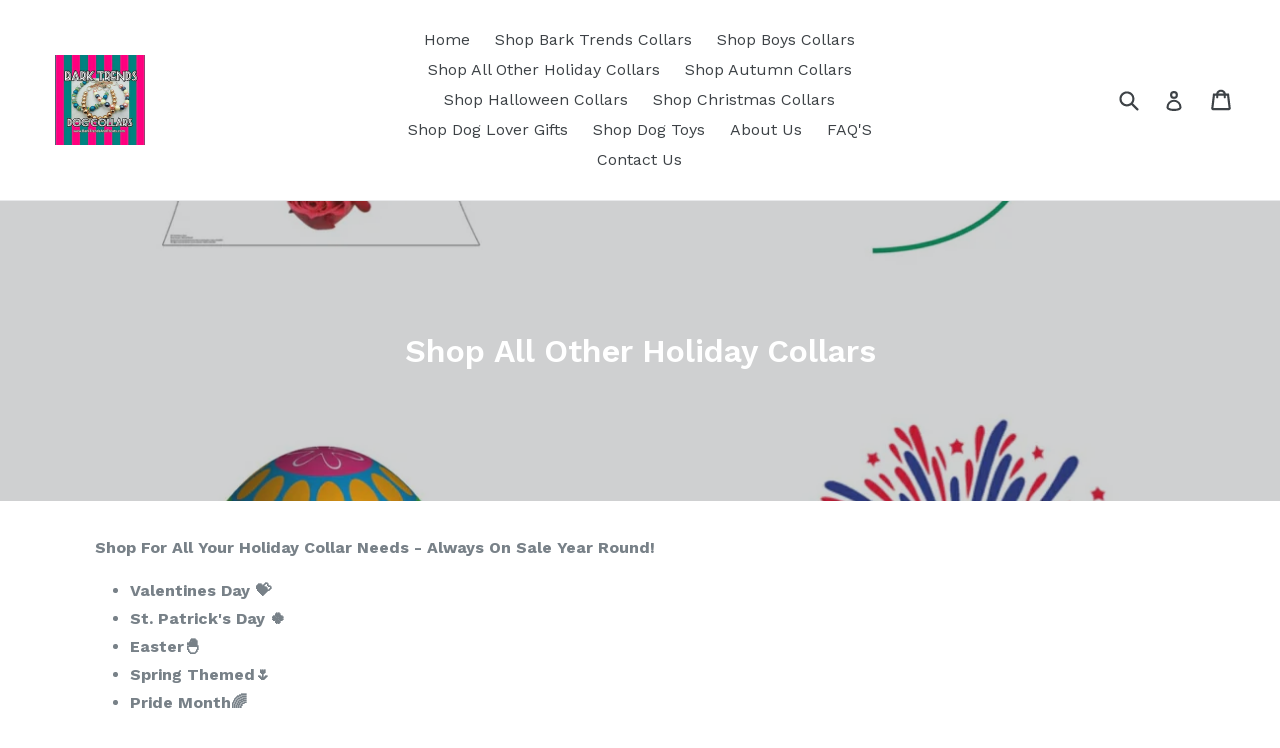

--- FILE ---
content_type: text/html; charset=utf-8
request_url: https://barktrendsandtreats.com/collections/shop-all-other-holiday-collars?page=3
body_size: 33802
content:
<!doctype html>
<!--[if IE 9]> <html class="ie9 no-js" lang="en"> <![endif]-->
<!--[if (gt IE 9)|!(IE)]><!--> <html class="no-js" lang="en"> <!--<![endif]-->
<head>
  <meta charset="utf-8">
  <meta http-equiv="X-UA-Compatible" content="IE=edge,chrome=1">
  <meta name="viewport" content="width=device-width,initial-scale=1">
  <meta name="theme-color" content="#7796a8">
  <link rel="canonical" href="https://barktrendsandtreats.com/collections/shop-all-other-holiday-collars?page=3">

  

  
  <title>
    Beaded Dog Collars Shop All Other Holiday Collars
    
    
      &ndash; Page 3
    
    
      &ndash; Bark Trends And Treats
    
  </title>

  
    <meta name="description" content="Shop For All Your Holiday Collar Needs - Always On Sale Year Round! Valentines Day 💝  St. Patrick&#39;s Day 🍀 Easter🐣  Spring Themed🌷 Pride Month🌈 4th Of July🏖">
  

  <!-- /snippets/social-meta-tags.liquid -->




<meta property="og:site_name" content="Bark Trends And Treats">
<meta property="og:url" content="https://barktrendsandtreats.com/collections/shop-all-other-holiday-collars?page=3">
<meta property="og:title" content="Shop All Other Holiday Collars">
<meta property="og:type" content="product.group">
<meta property="og:description" content="Shop For All Your Holiday Collar Needs - Always On Sale Year Round! Valentines Day 💝  St. Patrick&#39;s Day 🍀 Easter🐣  Spring Themed🌷 Pride Month🌈 4th Of July🏖">

<meta property="og:image" content="http://barktrendsandtreats.com/cdn/shop/collections/PhotoGrid_1615847432385_1200x1200.jpg?v=1618876808">
<meta property="og:image:secure_url" content="https://barktrendsandtreats.com/cdn/shop/collections/PhotoGrid_1615847432385_1200x1200.jpg?v=1618876808">


<meta name="twitter:card" content="summary_large_image">
<meta name="twitter:title" content="Shop All Other Holiday Collars">
<meta name="twitter:description" content="Shop For All Your Holiday Collar Needs - Always On Sale Year Round! Valentines Day 💝  St. Patrick&#39;s Day 🍀 Easter🐣  Spring Themed🌷 Pride Month🌈 4th Of July🏖">


  <link href="//barktrendsandtreats.com/cdn/shop/t/5/assets/theme.scss.css?v=157294648165686367381709502433" rel="stylesheet" type="text/css" media="all" />
  

  <link href="//fonts.googleapis.com/css?family=Work+Sans:400,700" rel="stylesheet" type="text/css" media="all" />


  

    <link href="//fonts.googleapis.com/css?family=Work+Sans:600" rel="stylesheet" type="text/css" media="all" />
  



  <script>
    var theme = {
      strings: {
        addToCart: "Add to cart",
        soldOut: "Sold out",
        unavailable: "Unavailable",
        showMore: "Show More",
        showLess: "Show Less",
        addressError: "Error looking up that address",
        addressNoResults: "No results for that address",
        addressQueryLimit: "You have exceeded the Google API usage limit. Consider upgrading to a \u003ca href=\"https:\/\/developers.google.com\/maps\/premium\/usage-limits\"\u003ePremium Plan\u003c\/a\u003e.",
        authError: "There was a problem authenticating your Google Maps account."
      },
      moneyFormat: "${{amount}}"
    }

    document.documentElement.className = document.documentElement.className.replace('no-js', 'js');
  </script>

  <!--[if (lte IE 9) ]><script src="//barktrendsandtreats.com/cdn/shop/t/5/assets/match-media.min.js?v=22265819453975888031633121169" type="text/javascript"></script><![endif]-->

  

  <!--[if (gt IE 9)|!(IE)]><!--><script src="//barktrendsandtreats.com/cdn/shop/t/5/assets/lazysizes.js?v=68441465964607740661633121169" async="async"></script><!--<![endif]-->
  <!--[if lte IE 9]><script src="//barktrendsandtreats.com/cdn/shop/t/5/assets/lazysizes.min.js?v=180"></script><![endif]-->

  <!--[if (gt IE 9)|!(IE)]><!--><script src="//barktrendsandtreats.com/cdn/shop/t/5/assets/vendor.js?v=136118274122071307521633121171" defer="defer"></script><!--<![endif]-->
  <!--[if lte IE 9]><script src="//barktrendsandtreats.com/cdn/shop/t/5/assets/vendor.js?v=136118274122071307521633121171"></script><![endif]-->

  <!--[if (gt IE 9)|!(IE)]><!--><script src="//barktrendsandtreats.com/cdn/shop/t/5/assets/theme.js?v=175072609754299674291633121170" defer="defer"></script><!--<![endif]-->
  <!--[if lte IE 9]><script src="//barktrendsandtreats.com/cdn/shop/t/5/assets/theme.js?v=175072609754299674291633121170"></script><![endif]-->

  <script>window.performance && window.performance.mark && window.performance.mark('shopify.content_for_header.start');</script><meta name="google-site-verification" content="uP737aHWamAYGKh9RQxPwOUCXVoi2p4hh6a8KtJnHjk">
<meta name="facebook-domain-verification" content="2g88xs4g0muy5akc5w050blnh6x3qs">
<meta name="facebook-domain-verification" content="fnmuyhx3loloo0yscp2e9pknualpft">
<meta id="shopify-digital-wallet" name="shopify-digital-wallet" content="/938278959/digital_wallets/dialog">
<meta name="shopify-checkout-api-token" content="e8c996d493ba769167980d8cdb849774">
<meta id="in-context-paypal-metadata" data-shop-id="938278959" data-venmo-supported="false" data-environment="production" data-locale="en_US" data-paypal-v4="true" data-currency="USD">
<link rel="alternate" type="application/atom+xml" title="Feed" href="/collections/shop-all-other-holiday-collars.atom" />
<link rel="prev" href="/collections/shop-all-other-holiday-collars?page=2">
<link rel="next" href="/collections/shop-all-other-holiday-collars?page=4">
<link rel="alternate" type="application/json+oembed" href="https://barktrendsandtreats.com/collections/shop-all-other-holiday-collars.oembed?page=3">
<script async="async" src="/checkouts/internal/preloads.js?locale=en-US"></script>
<link rel="preconnect" href="https://shop.app" crossorigin="anonymous">
<script async="async" src="https://shop.app/checkouts/internal/preloads.js?locale=en-US&shop_id=938278959" crossorigin="anonymous"></script>
<script id="apple-pay-shop-capabilities" type="application/json">{"shopId":938278959,"countryCode":"US","currencyCode":"USD","merchantCapabilities":["supports3DS"],"merchantId":"gid:\/\/shopify\/Shop\/938278959","merchantName":"Bark Trends And Treats","requiredBillingContactFields":["postalAddress","email","phone"],"requiredShippingContactFields":["postalAddress","email","phone"],"shippingType":"shipping","supportedNetworks":["visa","masterCard","amex","discover","elo","jcb"],"total":{"type":"pending","label":"Bark Trends And Treats","amount":"1.00"},"shopifyPaymentsEnabled":true,"supportsSubscriptions":true}</script>
<script id="shopify-features" type="application/json">{"accessToken":"e8c996d493ba769167980d8cdb849774","betas":["rich-media-storefront-analytics"],"domain":"barktrendsandtreats.com","predictiveSearch":true,"shopId":938278959,"locale":"en"}</script>
<script>var Shopify = Shopify || {};
Shopify.shop = "bark-trends-and-treats.myshopify.com";
Shopify.locale = "en";
Shopify.currency = {"active":"USD","rate":"1.0"};
Shopify.country = "US";
Shopify.theme = {"name":"Debut with Installments message","id":120578375734,"schema_name":"Debut","schema_version":"2.2.1","theme_store_id":796,"role":"main"};
Shopify.theme.handle = "null";
Shopify.theme.style = {"id":null,"handle":null};
Shopify.cdnHost = "barktrendsandtreats.com/cdn";
Shopify.routes = Shopify.routes || {};
Shopify.routes.root = "/";</script>
<script type="module">!function(o){(o.Shopify=o.Shopify||{}).modules=!0}(window);</script>
<script>!function(o){function n(){var o=[];function n(){o.push(Array.prototype.slice.apply(arguments))}return n.q=o,n}var t=o.Shopify=o.Shopify||{};t.loadFeatures=n(),t.autoloadFeatures=n()}(window);</script>
<script>
  window.ShopifyPay = window.ShopifyPay || {};
  window.ShopifyPay.apiHost = "shop.app\/pay";
  window.ShopifyPay.redirectState = null;
</script>
<script id="shop-js-analytics" type="application/json">{"pageType":"collection"}</script>
<script defer="defer" async type="module" src="//barktrendsandtreats.com/cdn/shopifycloud/shop-js/modules/v2/client.init-shop-cart-sync_BT-GjEfc.en.esm.js"></script>
<script defer="defer" async type="module" src="//barktrendsandtreats.com/cdn/shopifycloud/shop-js/modules/v2/chunk.common_D58fp_Oc.esm.js"></script>
<script defer="defer" async type="module" src="//barktrendsandtreats.com/cdn/shopifycloud/shop-js/modules/v2/chunk.modal_xMitdFEc.esm.js"></script>
<script type="module">
  await import("//barktrendsandtreats.com/cdn/shopifycloud/shop-js/modules/v2/client.init-shop-cart-sync_BT-GjEfc.en.esm.js");
await import("//barktrendsandtreats.com/cdn/shopifycloud/shop-js/modules/v2/chunk.common_D58fp_Oc.esm.js");
await import("//barktrendsandtreats.com/cdn/shopifycloud/shop-js/modules/v2/chunk.modal_xMitdFEc.esm.js");

  window.Shopify.SignInWithShop?.initShopCartSync?.({"fedCMEnabled":true,"windoidEnabled":true});

</script>
<script>
  window.Shopify = window.Shopify || {};
  if (!window.Shopify.featureAssets) window.Shopify.featureAssets = {};
  window.Shopify.featureAssets['shop-js'] = {"shop-cart-sync":["modules/v2/client.shop-cart-sync_DZOKe7Ll.en.esm.js","modules/v2/chunk.common_D58fp_Oc.esm.js","modules/v2/chunk.modal_xMitdFEc.esm.js"],"init-fed-cm":["modules/v2/client.init-fed-cm_B6oLuCjv.en.esm.js","modules/v2/chunk.common_D58fp_Oc.esm.js","modules/v2/chunk.modal_xMitdFEc.esm.js"],"shop-cash-offers":["modules/v2/client.shop-cash-offers_D2sdYoxE.en.esm.js","modules/v2/chunk.common_D58fp_Oc.esm.js","modules/v2/chunk.modal_xMitdFEc.esm.js"],"shop-login-button":["modules/v2/client.shop-login-button_QeVjl5Y3.en.esm.js","modules/v2/chunk.common_D58fp_Oc.esm.js","modules/v2/chunk.modal_xMitdFEc.esm.js"],"pay-button":["modules/v2/client.pay-button_DXTOsIq6.en.esm.js","modules/v2/chunk.common_D58fp_Oc.esm.js","modules/v2/chunk.modal_xMitdFEc.esm.js"],"shop-button":["modules/v2/client.shop-button_DQZHx9pm.en.esm.js","modules/v2/chunk.common_D58fp_Oc.esm.js","modules/v2/chunk.modal_xMitdFEc.esm.js"],"avatar":["modules/v2/client.avatar_BTnouDA3.en.esm.js"],"init-windoid":["modules/v2/client.init-windoid_CR1B-cfM.en.esm.js","modules/v2/chunk.common_D58fp_Oc.esm.js","modules/v2/chunk.modal_xMitdFEc.esm.js"],"init-shop-for-new-customer-accounts":["modules/v2/client.init-shop-for-new-customer-accounts_C_vY_xzh.en.esm.js","modules/v2/client.shop-login-button_QeVjl5Y3.en.esm.js","modules/v2/chunk.common_D58fp_Oc.esm.js","modules/v2/chunk.modal_xMitdFEc.esm.js"],"init-shop-email-lookup-coordinator":["modules/v2/client.init-shop-email-lookup-coordinator_BI7n9ZSv.en.esm.js","modules/v2/chunk.common_D58fp_Oc.esm.js","modules/v2/chunk.modal_xMitdFEc.esm.js"],"init-shop-cart-sync":["modules/v2/client.init-shop-cart-sync_BT-GjEfc.en.esm.js","modules/v2/chunk.common_D58fp_Oc.esm.js","modules/v2/chunk.modal_xMitdFEc.esm.js"],"shop-toast-manager":["modules/v2/client.shop-toast-manager_DiYdP3xc.en.esm.js","modules/v2/chunk.common_D58fp_Oc.esm.js","modules/v2/chunk.modal_xMitdFEc.esm.js"],"init-customer-accounts":["modules/v2/client.init-customer-accounts_D9ZNqS-Q.en.esm.js","modules/v2/client.shop-login-button_QeVjl5Y3.en.esm.js","modules/v2/chunk.common_D58fp_Oc.esm.js","modules/v2/chunk.modal_xMitdFEc.esm.js"],"init-customer-accounts-sign-up":["modules/v2/client.init-customer-accounts-sign-up_iGw4briv.en.esm.js","modules/v2/client.shop-login-button_QeVjl5Y3.en.esm.js","modules/v2/chunk.common_D58fp_Oc.esm.js","modules/v2/chunk.modal_xMitdFEc.esm.js"],"shop-follow-button":["modules/v2/client.shop-follow-button_CqMgW2wH.en.esm.js","modules/v2/chunk.common_D58fp_Oc.esm.js","modules/v2/chunk.modal_xMitdFEc.esm.js"],"checkout-modal":["modules/v2/client.checkout-modal_xHeaAweL.en.esm.js","modules/v2/chunk.common_D58fp_Oc.esm.js","modules/v2/chunk.modal_xMitdFEc.esm.js"],"shop-login":["modules/v2/client.shop-login_D91U-Q7h.en.esm.js","modules/v2/chunk.common_D58fp_Oc.esm.js","modules/v2/chunk.modal_xMitdFEc.esm.js"],"lead-capture":["modules/v2/client.lead-capture_BJmE1dJe.en.esm.js","modules/v2/chunk.common_D58fp_Oc.esm.js","modules/v2/chunk.modal_xMitdFEc.esm.js"],"payment-terms":["modules/v2/client.payment-terms_Ci9AEqFq.en.esm.js","modules/v2/chunk.common_D58fp_Oc.esm.js","modules/v2/chunk.modal_xMitdFEc.esm.js"]};
</script>
<script id="__st">var __st={"a":938278959,"offset":-18000,"reqid":"af5b9e54-1e04-4631-ae32-0c91b1bf0912-1769088282","pageurl":"barktrendsandtreats.com\/collections\/shop-all-other-holiday-collars?page=3","u":"62e00fdba734","p":"collection","rtyp":"collection","rid":260868472886};</script>
<script>window.ShopifyPaypalV4VisibilityTracking = true;</script>
<script id="captcha-bootstrap">!function(){'use strict';const t='contact',e='account',n='new_comment',o=[[t,t],['blogs',n],['comments',n],[t,'customer']],c=[[e,'customer_login'],[e,'guest_login'],[e,'recover_customer_password'],[e,'create_customer']],r=t=>t.map((([t,e])=>`form[action*='/${t}']:not([data-nocaptcha='true']) input[name='form_type'][value='${e}']`)).join(','),a=t=>()=>t?[...document.querySelectorAll(t)].map((t=>t.form)):[];function s(){const t=[...o],e=r(t);return a(e)}const i='password',u='form_key',d=['recaptcha-v3-token','g-recaptcha-response','h-captcha-response',i],f=()=>{try{return window.sessionStorage}catch{return}},m='__shopify_v',_=t=>t.elements[u];function p(t,e,n=!1){try{const o=window.sessionStorage,c=JSON.parse(o.getItem(e)),{data:r}=function(t){const{data:e,action:n}=t;return t[m]||n?{data:e,action:n}:{data:t,action:n}}(c);for(const[e,n]of Object.entries(r))t.elements[e]&&(t.elements[e].value=n);n&&o.removeItem(e)}catch(o){console.error('form repopulation failed',{error:o})}}const l='form_type',E='cptcha';function T(t){t.dataset[E]=!0}const w=window,h=w.document,L='Shopify',v='ce_forms',y='captcha';let A=!1;((t,e)=>{const n=(g='f06e6c50-85a8-45c8-87d0-21a2b65856fe',I='https://cdn.shopify.com/shopifycloud/storefront-forms-hcaptcha/ce_storefront_forms_captcha_hcaptcha.v1.5.2.iife.js',D={infoText:'Protected by hCaptcha',privacyText:'Privacy',termsText:'Terms'},(t,e,n)=>{const o=w[L][v],c=o.bindForm;if(c)return c(t,g,e,D).then(n);var r;o.q.push([[t,g,e,D],n]),r=I,A||(h.body.append(Object.assign(h.createElement('script'),{id:'captcha-provider',async:!0,src:r})),A=!0)});var g,I,D;w[L]=w[L]||{},w[L][v]=w[L][v]||{},w[L][v].q=[],w[L][y]=w[L][y]||{},w[L][y].protect=function(t,e){n(t,void 0,e),T(t)},Object.freeze(w[L][y]),function(t,e,n,w,h,L){const[v,y,A,g]=function(t,e,n){const i=e?o:[],u=t?c:[],d=[...i,...u],f=r(d),m=r(i),_=r(d.filter((([t,e])=>n.includes(e))));return[a(f),a(m),a(_),s()]}(w,h,L),I=t=>{const e=t.target;return e instanceof HTMLFormElement?e:e&&e.form},D=t=>v().includes(t);t.addEventListener('submit',(t=>{const e=I(t);if(!e)return;const n=D(e)&&!e.dataset.hcaptchaBound&&!e.dataset.recaptchaBound,o=_(e),c=g().includes(e)&&(!o||!o.value);(n||c)&&t.preventDefault(),c&&!n&&(function(t){try{if(!f())return;!function(t){const e=f();if(!e)return;const n=_(t);if(!n)return;const o=n.value;o&&e.removeItem(o)}(t);const e=Array.from(Array(32),(()=>Math.random().toString(36)[2])).join('');!function(t,e){_(t)||t.append(Object.assign(document.createElement('input'),{type:'hidden',name:u})),t.elements[u].value=e}(t,e),function(t,e){const n=f();if(!n)return;const o=[...t.querySelectorAll(`input[type='${i}']`)].map((({name:t})=>t)),c=[...d,...o],r={};for(const[a,s]of new FormData(t).entries())c.includes(a)||(r[a]=s);n.setItem(e,JSON.stringify({[m]:1,action:t.action,data:r}))}(t,e)}catch(e){console.error('failed to persist form',e)}}(e),e.submit())}));const S=(t,e)=>{t&&!t.dataset[E]&&(n(t,e.some((e=>e===t))),T(t))};for(const o of['focusin','change'])t.addEventListener(o,(t=>{const e=I(t);D(e)&&S(e,y())}));const B=e.get('form_key'),M=e.get(l),P=B&&M;t.addEventListener('DOMContentLoaded',(()=>{const t=y();if(P)for(const e of t)e.elements[l].value===M&&p(e,B);[...new Set([...A(),...v().filter((t=>'true'===t.dataset.shopifyCaptcha))])].forEach((e=>S(e,t)))}))}(h,new URLSearchParams(w.location.search),n,t,e,['guest_login'])})(!0,!0)}();</script>
<script integrity="sha256-4kQ18oKyAcykRKYeNunJcIwy7WH5gtpwJnB7kiuLZ1E=" data-source-attribution="shopify.loadfeatures" defer="defer" src="//barktrendsandtreats.com/cdn/shopifycloud/storefront/assets/storefront/load_feature-a0a9edcb.js" crossorigin="anonymous"></script>
<script crossorigin="anonymous" defer="defer" src="//barktrendsandtreats.com/cdn/shopifycloud/storefront/assets/shopify_pay/storefront-65b4c6d7.js?v=20250812"></script>
<script data-source-attribution="shopify.dynamic_checkout.dynamic.init">var Shopify=Shopify||{};Shopify.PaymentButton=Shopify.PaymentButton||{isStorefrontPortableWallets:!0,init:function(){window.Shopify.PaymentButton.init=function(){};var t=document.createElement("script");t.src="https://barktrendsandtreats.com/cdn/shopifycloud/portable-wallets/latest/portable-wallets.en.js",t.type="module",document.head.appendChild(t)}};
</script>
<script data-source-attribution="shopify.dynamic_checkout.buyer_consent">
  function portableWalletsHideBuyerConsent(e){var t=document.getElementById("shopify-buyer-consent"),n=document.getElementById("shopify-subscription-policy-button");t&&n&&(t.classList.add("hidden"),t.setAttribute("aria-hidden","true"),n.removeEventListener("click",e))}function portableWalletsShowBuyerConsent(e){var t=document.getElementById("shopify-buyer-consent"),n=document.getElementById("shopify-subscription-policy-button");t&&n&&(t.classList.remove("hidden"),t.removeAttribute("aria-hidden"),n.addEventListener("click",e))}window.Shopify?.PaymentButton&&(window.Shopify.PaymentButton.hideBuyerConsent=portableWalletsHideBuyerConsent,window.Shopify.PaymentButton.showBuyerConsent=portableWalletsShowBuyerConsent);
</script>
<script data-source-attribution="shopify.dynamic_checkout.cart.bootstrap">document.addEventListener("DOMContentLoaded",(function(){function t(){return document.querySelector("shopify-accelerated-checkout-cart, shopify-accelerated-checkout")}if(t())Shopify.PaymentButton.init();else{new MutationObserver((function(e,n){t()&&(Shopify.PaymentButton.init(),n.disconnect())})).observe(document.body,{childList:!0,subtree:!0})}}));
</script>
<link id="shopify-accelerated-checkout-styles" rel="stylesheet" media="screen" href="https://barktrendsandtreats.com/cdn/shopifycloud/portable-wallets/latest/accelerated-checkout-backwards-compat.css" crossorigin="anonymous">
<style id="shopify-accelerated-checkout-cart">
        #shopify-buyer-consent {
  margin-top: 1em;
  display: inline-block;
  width: 100%;
}

#shopify-buyer-consent.hidden {
  display: none;
}

#shopify-subscription-policy-button {
  background: none;
  border: none;
  padding: 0;
  text-decoration: underline;
  font-size: inherit;
  cursor: pointer;
}

#shopify-subscription-policy-button::before {
  box-shadow: none;
}

      </style>

<script>window.performance && window.performance.mark && window.performance.mark('shopify.content_for_header.end');</script>
<link href="https://monorail-edge.shopifysvc.com" rel="dns-prefetch">
<script>(function(){if ("sendBeacon" in navigator && "performance" in window) {try {var session_token_from_headers = performance.getEntriesByType('navigation')[0].serverTiming.find(x => x.name == '_s').description;} catch {var session_token_from_headers = undefined;}var session_cookie_matches = document.cookie.match(/_shopify_s=([^;]*)/);var session_token_from_cookie = session_cookie_matches && session_cookie_matches.length === 2 ? session_cookie_matches[1] : "";var session_token = session_token_from_headers || session_token_from_cookie || "";function handle_abandonment_event(e) {var entries = performance.getEntries().filter(function(entry) {return /monorail-edge.shopifysvc.com/.test(entry.name);});if (!window.abandonment_tracked && entries.length === 0) {window.abandonment_tracked = true;var currentMs = Date.now();var navigation_start = performance.timing.navigationStart;var payload = {shop_id: 938278959,url: window.location.href,navigation_start,duration: currentMs - navigation_start,session_token,page_type: "collection"};window.navigator.sendBeacon("https://monorail-edge.shopifysvc.com/v1/produce", JSON.stringify({schema_id: "online_store_buyer_site_abandonment/1.1",payload: payload,metadata: {event_created_at_ms: currentMs,event_sent_at_ms: currentMs}}));}}window.addEventListener('pagehide', handle_abandonment_event);}}());</script>
<script id="web-pixels-manager-setup">(function e(e,d,r,n,o){if(void 0===o&&(o={}),!Boolean(null===(a=null===(i=window.Shopify)||void 0===i?void 0:i.analytics)||void 0===a?void 0:a.replayQueue)){var i,a;window.Shopify=window.Shopify||{};var t=window.Shopify;t.analytics=t.analytics||{};var s=t.analytics;s.replayQueue=[],s.publish=function(e,d,r){return s.replayQueue.push([e,d,r]),!0};try{self.performance.mark("wpm:start")}catch(e){}var l=function(){var e={modern:/Edge?\/(1{2}[4-9]|1[2-9]\d|[2-9]\d{2}|\d{4,})\.\d+(\.\d+|)|Firefox\/(1{2}[4-9]|1[2-9]\d|[2-9]\d{2}|\d{4,})\.\d+(\.\d+|)|Chrom(ium|e)\/(9{2}|\d{3,})\.\d+(\.\d+|)|(Maci|X1{2}).+ Version\/(15\.\d+|(1[6-9]|[2-9]\d|\d{3,})\.\d+)([,.]\d+|)( \(\w+\)|)( Mobile\/\w+|) Safari\/|Chrome.+OPR\/(9{2}|\d{3,})\.\d+\.\d+|(CPU[ +]OS|iPhone[ +]OS|CPU[ +]iPhone|CPU IPhone OS|CPU iPad OS)[ +]+(15[._]\d+|(1[6-9]|[2-9]\d|\d{3,})[._]\d+)([._]\d+|)|Android:?[ /-](13[3-9]|1[4-9]\d|[2-9]\d{2}|\d{4,})(\.\d+|)(\.\d+|)|Android.+Firefox\/(13[5-9]|1[4-9]\d|[2-9]\d{2}|\d{4,})\.\d+(\.\d+|)|Android.+Chrom(ium|e)\/(13[3-9]|1[4-9]\d|[2-9]\d{2}|\d{4,})\.\d+(\.\d+|)|SamsungBrowser\/([2-9]\d|\d{3,})\.\d+/,legacy:/Edge?\/(1[6-9]|[2-9]\d|\d{3,})\.\d+(\.\d+|)|Firefox\/(5[4-9]|[6-9]\d|\d{3,})\.\d+(\.\d+|)|Chrom(ium|e)\/(5[1-9]|[6-9]\d|\d{3,})\.\d+(\.\d+|)([\d.]+$|.*Safari\/(?![\d.]+ Edge\/[\d.]+$))|(Maci|X1{2}).+ Version\/(10\.\d+|(1[1-9]|[2-9]\d|\d{3,})\.\d+)([,.]\d+|)( \(\w+\)|)( Mobile\/\w+|) Safari\/|Chrome.+OPR\/(3[89]|[4-9]\d|\d{3,})\.\d+\.\d+|(CPU[ +]OS|iPhone[ +]OS|CPU[ +]iPhone|CPU IPhone OS|CPU iPad OS)[ +]+(10[._]\d+|(1[1-9]|[2-9]\d|\d{3,})[._]\d+)([._]\d+|)|Android:?[ /-](13[3-9]|1[4-9]\d|[2-9]\d{2}|\d{4,})(\.\d+|)(\.\d+|)|Mobile Safari.+OPR\/([89]\d|\d{3,})\.\d+\.\d+|Android.+Firefox\/(13[5-9]|1[4-9]\d|[2-9]\d{2}|\d{4,})\.\d+(\.\d+|)|Android.+Chrom(ium|e)\/(13[3-9]|1[4-9]\d|[2-9]\d{2}|\d{4,})\.\d+(\.\d+|)|Android.+(UC? ?Browser|UCWEB|U3)[ /]?(15\.([5-9]|\d{2,})|(1[6-9]|[2-9]\d|\d{3,})\.\d+)\.\d+|SamsungBrowser\/(5\.\d+|([6-9]|\d{2,})\.\d+)|Android.+MQ{2}Browser\/(14(\.(9|\d{2,})|)|(1[5-9]|[2-9]\d|\d{3,})(\.\d+|))(\.\d+|)|K[Aa][Ii]OS\/(3\.\d+|([4-9]|\d{2,})\.\d+)(\.\d+|)/},d=e.modern,r=e.legacy,n=navigator.userAgent;return n.match(d)?"modern":n.match(r)?"legacy":"unknown"}(),u="modern"===l?"modern":"legacy",c=(null!=n?n:{modern:"",legacy:""})[u],f=function(e){return[e.baseUrl,"/wpm","/b",e.hashVersion,"modern"===e.buildTarget?"m":"l",".js"].join("")}({baseUrl:d,hashVersion:r,buildTarget:u}),m=function(e){var d=e.version,r=e.bundleTarget,n=e.surface,o=e.pageUrl,i=e.monorailEndpoint;return{emit:function(e){var a=e.status,t=e.errorMsg,s=(new Date).getTime(),l=JSON.stringify({metadata:{event_sent_at_ms:s},events:[{schema_id:"web_pixels_manager_load/3.1",payload:{version:d,bundle_target:r,page_url:o,status:a,surface:n,error_msg:t},metadata:{event_created_at_ms:s}}]});if(!i)return console&&console.warn&&console.warn("[Web Pixels Manager] No Monorail endpoint provided, skipping logging."),!1;try{return self.navigator.sendBeacon.bind(self.navigator)(i,l)}catch(e){}var u=new XMLHttpRequest;try{return u.open("POST",i,!0),u.setRequestHeader("Content-Type","text/plain"),u.send(l),!0}catch(e){return console&&console.warn&&console.warn("[Web Pixels Manager] Got an unhandled error while logging to Monorail."),!1}}}}({version:r,bundleTarget:l,surface:e.surface,pageUrl:self.location.href,monorailEndpoint:e.monorailEndpoint});try{o.browserTarget=l,function(e){var d=e.src,r=e.async,n=void 0===r||r,o=e.onload,i=e.onerror,a=e.sri,t=e.scriptDataAttributes,s=void 0===t?{}:t,l=document.createElement("script"),u=document.querySelector("head"),c=document.querySelector("body");if(l.async=n,l.src=d,a&&(l.integrity=a,l.crossOrigin="anonymous"),s)for(var f in s)if(Object.prototype.hasOwnProperty.call(s,f))try{l.dataset[f]=s[f]}catch(e){}if(o&&l.addEventListener("load",o),i&&l.addEventListener("error",i),u)u.appendChild(l);else{if(!c)throw new Error("Did not find a head or body element to append the script");c.appendChild(l)}}({src:f,async:!0,onload:function(){if(!function(){var e,d;return Boolean(null===(d=null===(e=window.Shopify)||void 0===e?void 0:e.analytics)||void 0===d?void 0:d.initialized)}()){var d=window.webPixelsManager.init(e)||void 0;if(d){var r=window.Shopify.analytics;r.replayQueue.forEach((function(e){var r=e[0],n=e[1],o=e[2];d.publishCustomEvent(r,n,o)})),r.replayQueue=[],r.publish=d.publishCustomEvent,r.visitor=d.visitor,r.initialized=!0}}},onerror:function(){return m.emit({status:"failed",errorMsg:"".concat(f," has failed to load")})},sri:function(e){var d=/^sha384-[A-Za-z0-9+/=]+$/;return"string"==typeof e&&d.test(e)}(c)?c:"",scriptDataAttributes:o}),m.emit({status:"loading"})}catch(e){m.emit({status:"failed",errorMsg:(null==e?void 0:e.message)||"Unknown error"})}}})({shopId: 938278959,storefrontBaseUrl: "https://barktrendsandtreats.com",extensionsBaseUrl: "https://extensions.shopifycdn.com/cdn/shopifycloud/web-pixels-manager",monorailEndpoint: "https://monorail-edge.shopifysvc.com/unstable/produce_batch",surface: "storefront-renderer",enabledBetaFlags: ["2dca8a86"],webPixelsConfigList: [{"id":"432209974","configuration":"{\"config\":\"{\\\"pixel_id\\\":\\\"GT-5DHVJZK\\\",\\\"target_country\\\":\\\"US\\\",\\\"gtag_events\\\":[{\\\"type\\\":\\\"purchase\\\",\\\"action_label\\\":\\\"MC-S3KRB22246\\\"},{\\\"type\\\":\\\"page_view\\\",\\\"action_label\\\":\\\"MC-S3KRB22246\\\"},{\\\"type\\\":\\\"view_item\\\",\\\"action_label\\\":\\\"MC-S3KRB22246\\\"}],\\\"enable_monitoring_mode\\\":false}\"}","eventPayloadVersion":"v1","runtimeContext":"OPEN","scriptVersion":"b2a88bafab3e21179ed38636efcd8a93","type":"APP","apiClientId":1780363,"privacyPurposes":[],"dataSharingAdjustments":{"protectedCustomerApprovalScopes":["read_customer_address","read_customer_email","read_customer_name","read_customer_personal_data","read_customer_phone"]}},{"id":"83066934","configuration":"{\"pixel_id\":\"334417741703671\",\"pixel_type\":\"facebook_pixel\",\"metaapp_system_user_token\":\"-\"}","eventPayloadVersion":"v1","runtimeContext":"OPEN","scriptVersion":"ca16bc87fe92b6042fbaa3acc2fbdaa6","type":"APP","apiClientId":2329312,"privacyPurposes":["ANALYTICS","MARKETING","SALE_OF_DATA"],"dataSharingAdjustments":{"protectedCustomerApprovalScopes":["read_customer_address","read_customer_email","read_customer_name","read_customer_personal_data","read_customer_phone"]}},{"id":"shopify-app-pixel","configuration":"{}","eventPayloadVersion":"v1","runtimeContext":"STRICT","scriptVersion":"0450","apiClientId":"shopify-pixel","type":"APP","privacyPurposes":["ANALYTICS","MARKETING"]},{"id":"shopify-custom-pixel","eventPayloadVersion":"v1","runtimeContext":"LAX","scriptVersion":"0450","apiClientId":"shopify-pixel","type":"CUSTOM","privacyPurposes":["ANALYTICS","MARKETING"]}],isMerchantRequest: false,initData: {"shop":{"name":"Bark Trends And Treats","paymentSettings":{"currencyCode":"USD"},"myshopifyDomain":"bark-trends-and-treats.myshopify.com","countryCode":"US","storefrontUrl":"https:\/\/barktrendsandtreats.com"},"customer":null,"cart":null,"checkout":null,"productVariants":[],"purchasingCompany":null},},"https://barktrendsandtreats.com/cdn","fcfee988w5aeb613cpc8e4bc33m6693e112",{"modern":"","legacy":""},{"shopId":"938278959","storefrontBaseUrl":"https:\/\/barktrendsandtreats.com","extensionBaseUrl":"https:\/\/extensions.shopifycdn.com\/cdn\/shopifycloud\/web-pixels-manager","surface":"storefront-renderer","enabledBetaFlags":"[\"2dca8a86\"]","isMerchantRequest":"false","hashVersion":"fcfee988w5aeb613cpc8e4bc33m6693e112","publish":"custom","events":"[[\"page_viewed\",{}],[\"collection_viewed\",{\"collection\":{\"id\":\"260868472886\",\"title\":\"Shop All Other Holiday Collars\",\"productVariants\":[{\"price\":{\"amount\":30.0,\"currencyCode\":\"USD\"},\"product\":{\"title\":\"Spring Color Block\",\"vendor\":\"Bark Trends And Treats\",\"id\":\"6540542279734\",\"untranslatedTitle\":\"Spring Color Block\",\"url\":\"\/products\/spring-color-block\",\"type\":\"Collar\"},\"id\":\"39275115708470\",\"image\":{\"src\":\"\/\/barktrendsandtreats.com\/cdn\/shop\/products\/20210222_120856.jpg?v=1615235381\"},\"sku\":\"\",\"title\":\"10\\\" \/ Mini O Ring \/ No\",\"untranslatedTitle\":\"10\\\" \/ Mini O Ring \/ No\"},{\"price\":{\"amount\":30.0,\"currencyCode\":\"USD\"},\"product\":{\"title\":\"Spring Fling\",\"vendor\":\"Bark Trends And Treats\",\"id\":\"6539987419190\",\"untranslatedTitle\":\"Spring Fling\",\"url\":\"\/products\/spring-fling\",\"type\":\"Collar\"},\"id\":\"39268416094262\",\"image\":{\"src\":\"\/\/barktrendsandtreats.com\/cdn\/shop\/files\/IMG_20240402_233101_981.jpg?v=1713211526\"},\"sku\":\"\",\"title\":\"10\\\" \/ Mini O Ring \/ No\",\"untranslatedTitle\":\"10\\\" \/ Mini O Ring \/ No\"},{\"price\":{\"amount\":30.0,\"currencyCode\":\"USD\"},\"product\":{\"title\":\"Easter Bunny\",\"vendor\":\"Bark Trends And Treats\",\"id\":\"6935231103030\",\"untranslatedTitle\":\"Easter Bunny\",\"url\":\"\/products\/easter-bunny\",\"type\":\"Collar\"},\"id\":\"40774320160822\",\"image\":{\"src\":\"\/\/barktrendsandtreats.com\/cdn\/shop\/products\/PhotoRoom-20230323_001246_0fb9f4c8-3935-4912-b700-24a56c26d4af.png?v=1682054829\"},\"sku\":\"\",\"title\":\"10\\\" \/ Mini O Ring \/ No\",\"untranslatedTitle\":\"10\\\" \/ Mini O Ring \/ No\"},{\"price\":{\"amount\":30.0,\"currencyCode\":\"USD\"},\"product\":{\"title\":\"Easter Basket\",\"vendor\":\"Bark Trends And Treats\",\"id\":\"1077264646191\",\"untranslatedTitle\":\"Easter Basket\",\"url\":\"\/products\/easter\",\"type\":\"Collar\"},\"id\":\"33093673386038\",\"image\":{\"src\":\"\/\/barktrendsandtreats.com\/cdn\/shop\/products\/20190117_183338.jpg?v=1550280722\"},\"sku\":\"\",\"title\":\"10\\\" \/ Mini O Ring \/ No\",\"untranslatedTitle\":\"10\\\" \/ Mini O Ring \/ No\"},{\"price\":{\"amount\":30.0,\"currencyCode\":\"USD\"},\"product\":{\"title\":\"Rainbow\",\"vendor\":\"Bark Trends And Treats\",\"id\":\"6588295905334\",\"untranslatedTitle\":\"Rainbow\",\"url\":\"\/products\/pride-month\",\"type\":\"Collar\"},\"id\":\"39447257219126\",\"image\":{\"src\":\"\/\/barktrendsandtreats.com\/cdn\/shop\/files\/Screenshot_20230519_121857_Chrome.jpg?v=1688577914\"},\"sku\":\"\",\"title\":\"10\\\" \/ Mini O Ring \/ No\",\"untranslatedTitle\":\"10\\\" \/ Mini O Ring \/ No\"},{\"price\":{\"amount\":30.0,\"currencyCode\":\"USD\"},\"product\":{\"title\":\"Rainbow Sparkles\",\"vendor\":\"Bark Trends And Treats\",\"id\":\"6588312289334\",\"untranslatedTitle\":\"Rainbow Sparkles\",\"url\":\"\/products\/pride-month-sparkles\",\"type\":\"Collar\"},\"id\":\"39447577591862\",\"image\":{\"src\":\"\/\/barktrendsandtreats.com\/cdn\/shop\/files\/Screenshot_20230519_122033_Chrome.jpg?v=1688578392\"},\"sku\":\"\",\"title\":\"10\\\" \/ Mini O Ring \/ No\",\"untranslatedTitle\":\"10\\\" \/ Mini O Ring \/ No\"},{\"price\":{\"amount\":30.0,\"currencyCode\":\"USD\"},\"product\":{\"title\":\"4th Of July Collection #1\",\"vendor\":\"Bark Trends And Treats\",\"id\":\"6598931316790\",\"untranslatedTitle\":\"4th Of July Collection #1\",\"url\":\"\/products\/4th-of-july-collection-1\",\"type\":\"Collar\"},\"id\":\"39526711689270\",\"image\":{\"src\":\"\/\/barktrendsandtreats.com\/cdn\/shop\/files\/Screenshot_20230710_032355_Chrome.jpg?v=1688973882\"},\"sku\":\"\",\"title\":\"10\\\" \/ Mini O Ring \/ No\",\"untranslatedTitle\":\"10\\\" \/ Mini O Ring \/ No\"},{\"price\":{\"amount\":30.0,\"currencyCode\":\"USD\"},\"product\":{\"title\":\"4th Of July Collection #2\",\"vendor\":\"Bark Trends And Treats\",\"id\":\"6598941409334\",\"untranslatedTitle\":\"4th Of July Collection #2\",\"url\":\"\/products\/4th-of-july-collection-3\",\"type\":\"Collar\"},\"id\":\"39526735151158\",\"image\":{\"src\":\"\/\/barktrendsandtreats.com\/cdn\/shop\/products\/Screenshot_20210616-151706_Instagram.jpg?v=1624029972\"},\"sku\":\"\",\"title\":\"10\\\" \/ Mini O Ring \/ No\",\"untranslatedTitle\":\"10\\\" \/ Mini O Ring \/ No\"}]}}]]"});</script><script>
  window.ShopifyAnalytics = window.ShopifyAnalytics || {};
  window.ShopifyAnalytics.meta = window.ShopifyAnalytics.meta || {};
  window.ShopifyAnalytics.meta.currency = 'USD';
  var meta = {"products":[{"id":6540542279734,"gid":"gid:\/\/shopify\/Product\/6540542279734","vendor":"Bark Trends And Treats","type":"Collar","handle":"spring-color-block","variants":[{"id":39275115708470,"price":3000,"name":"Spring Color Block - 10\" \/ Mini O Ring \/ No","public_title":"10\" \/ Mini O Ring \/ No","sku":""},{"id":39275115741238,"price":4000,"name":"Spring Color Block - 10\" \/ Mini O Ring \/ Yes (+ $10)","public_title":"10\" \/ Mini O Ring \/ Yes (+ $10)","sku":""},{"id":39275115839542,"price":3000,"name":"Spring Color Block - 10\" \/ Buckle Clasp \/ No","public_title":"10\" \/ Buckle Clasp \/ No","sku":""},{"id":39275115872310,"price":4000,"name":"Spring Color Block - 10\" \/ Buckle Clasp \/ Yes (+ $10)","public_title":"10\" \/ Buckle Clasp \/ Yes (+ $10)","sku":""},{"id":39275115905078,"price":3000,"name":"Spring Color Block - 11\" \/ Mini O Ring \/ No","public_title":"11\" \/ Mini O Ring \/ No","sku":""},{"id":39275115937846,"price":4000,"name":"Spring Color Block - 11\" \/ Mini O Ring \/ Yes (+ $10)","public_title":"11\" \/ Mini O Ring \/ Yes (+ $10)","sku":""},{"id":39275116036150,"price":3000,"name":"Spring Color Block - 11\" \/ Buckle Clasp \/ No","public_title":"11\" \/ Buckle Clasp \/ No","sku":""},{"id":39275116068918,"price":4000,"name":"Spring Color Block - 11\" \/ Buckle Clasp \/ Yes (+ $10)","public_title":"11\" \/ Buckle Clasp \/ Yes (+ $10)","sku":""},{"id":39275116101686,"price":3000,"name":"Spring Color Block - 12\" \/ Mini O Ring \/ No","public_title":"12\" \/ Mini O Ring \/ No","sku":""},{"id":39275116134454,"price":4000,"name":"Spring Color Block - 12\" \/ Mini O Ring \/ Yes (+ $10)","public_title":"12\" \/ Mini O Ring \/ Yes (+ $10)","sku":""},{"id":39275116232758,"price":3000,"name":"Spring Color Block - 12\" \/ Buckle Clasp \/ No","public_title":"12\" \/ Buckle Clasp \/ No","sku":""},{"id":39275116265526,"price":4000,"name":"Spring Color Block - 12\" \/ Buckle Clasp \/ Yes (+ $10)","public_title":"12\" \/ Buckle Clasp \/ Yes (+ $10)","sku":""},{"id":39275116298294,"price":3000,"name":"Spring Color Block - 13\" \/ Mini O Ring \/ No","public_title":"13\" \/ Mini O Ring \/ No","sku":""},{"id":39275116331062,"price":4000,"name":"Spring Color Block - 13\" \/ Mini O Ring \/ Yes (+ $10)","public_title":"13\" \/ Mini O Ring \/ Yes (+ $10)","sku":""},{"id":39275116363830,"price":3000,"name":"Spring Color Block - 13\" \/ Buckle Clasp \/ No","public_title":"13\" \/ Buckle Clasp \/ No","sku":""},{"id":39275116462134,"price":4000,"name":"Spring Color Block - 13\" \/ Buckle Clasp \/ Yes (+ $10)","public_title":"13\" \/ Buckle Clasp \/ Yes (+ $10)","sku":""},{"id":39275116494902,"price":3500,"name":"Spring Color Block - 14\" \/ Mini O Ring \/ No","public_title":"14\" \/ Mini O Ring \/ No","sku":""},{"id":39275116527670,"price":4500,"name":"Spring Color Block - 14\" \/ Mini O Ring \/ Yes (+ $10)","public_title":"14\" \/ Mini O Ring \/ Yes (+ $10)","sku":""},{"id":39275116625974,"price":3500,"name":"Spring Color Block - 14\" \/ Buckle Clasp \/ No","public_title":"14\" \/ Buckle Clasp \/ No","sku":""},{"id":39275116658742,"price":4500,"name":"Spring Color Block - 14\" \/ Buckle Clasp \/ Yes (+ $10)","public_title":"14\" \/ Buckle Clasp \/ Yes (+ $10)","sku":""},{"id":39275116691510,"price":5500,"name":"Spring Color Block - 15\" \/ O Ring \/ No","public_title":"15\" \/ O Ring \/ No","sku":""},{"id":39275116724278,"price":6500,"name":"Spring Color Block - 15\" \/ O Ring \/ Yes (+ $10)","public_title":"15\" \/ O Ring \/ Yes (+ $10)","sku":""},{"id":39275116757046,"price":5500,"name":"Spring Color Block - 15\" \/ Martingale \/ No","public_title":"15\" \/ Martingale \/ No","sku":""},{"id":39275116789814,"price":6500,"name":"Spring Color Block - 15\" \/ Martingale \/ Yes (+ $10)","public_title":"15\" \/ Martingale \/ Yes (+ $10)","sku":""},{"id":39275116822582,"price":5500,"name":"Spring Color Block - 15\" \/ Buckle \/ No","public_title":"15\" \/ Buckle \/ No","sku":""},{"id":39275116855350,"price":6500,"name":"Spring Color Block - 15\" \/ Buckle \/ Yes (+ $10)","public_title":"15\" \/ Buckle \/ Yes (+ $10)","sku":""},{"id":39275116888118,"price":5500,"name":"Spring Color Block - 16\" \/ O Ring \/ No","public_title":"16\" \/ O Ring \/ No","sku":""},{"id":39275116920886,"price":6500,"name":"Spring Color Block - 16\" \/ O Ring \/ Yes (+ $10)","public_title":"16\" \/ O Ring \/ Yes (+ $10)","sku":""},{"id":39275116953654,"price":5500,"name":"Spring Color Block - 16\" \/ Martingale \/ No","public_title":"16\" \/ Martingale \/ No","sku":""},{"id":39275116986422,"price":6500,"name":"Spring Color Block - 16\" \/ Martingale \/ Yes (+ $10)","public_title":"16\" \/ Martingale \/ Yes (+ $10)","sku":""},{"id":39275117019190,"price":5500,"name":"Spring Color Block - 16\" \/ Buckle \/ No","public_title":"16\" \/ Buckle \/ No","sku":""},{"id":39275117051958,"price":6500,"name":"Spring Color Block - 16\" \/ Buckle \/ Yes (+ $10)","public_title":"16\" \/ Buckle \/ Yes (+ $10)","sku":""},{"id":39275117084726,"price":5500,"name":"Spring Color Block - 17\" \/ O Ring \/ No","public_title":"17\" \/ O Ring \/ No","sku":""},{"id":39275117117494,"price":6500,"name":"Spring Color Block - 17\" \/ O Ring \/ Yes (+ $10)","public_title":"17\" \/ O Ring \/ Yes (+ $10)","sku":""},{"id":39275117150262,"price":5500,"name":"Spring Color Block - 17\" \/ Martingale \/ No","public_title":"17\" \/ Martingale \/ No","sku":""},{"id":39275117183030,"price":6500,"name":"Spring Color Block - 17\" \/ Martingale \/ Yes (+ $10)","public_title":"17\" \/ Martingale \/ Yes (+ $10)","sku":""},{"id":39275117215798,"price":5500,"name":"Spring Color Block - 17\" \/ Buckle \/ No","public_title":"17\" \/ Buckle \/ No","sku":""},{"id":39275117248566,"price":6500,"name":"Spring Color Block - 17\" \/ Buckle \/ Yes (+ $10)","public_title":"17\" \/ Buckle \/ Yes (+ $10)","sku":""},{"id":39275117281334,"price":5500,"name":"Spring Color Block - 18\" \/ O Ring \/ No","public_title":"18\" \/ O Ring \/ No","sku":""},{"id":39275117314102,"price":6500,"name":"Spring Color Block - 18\" \/ O Ring \/ Yes (+ $10)","public_title":"18\" \/ O Ring \/ Yes (+ $10)","sku":""},{"id":39275117346870,"price":5500,"name":"Spring Color Block - 18\" \/ Martingale \/ No","public_title":"18\" \/ Martingale \/ No","sku":""},{"id":39275117379638,"price":6500,"name":"Spring Color Block - 18\" \/ Martingale \/ Yes (+ $10)","public_title":"18\" \/ Martingale \/ Yes (+ $10)","sku":""},{"id":39275117412406,"price":5500,"name":"Spring Color Block - 18\" \/ Buckle \/ No","public_title":"18\" \/ Buckle \/ No","sku":""},{"id":39275117445174,"price":6500,"name":"Spring Color Block - 18\" \/ Buckle \/ Yes (+ $10)","public_title":"18\" \/ Buckle \/ Yes (+ $10)","sku":""},{"id":39275117477942,"price":5500,"name":"Spring Color Block - 19\" \/ O Ring \/ No","public_title":"19\" \/ O Ring \/ No","sku":""},{"id":39275117510710,"price":6500,"name":"Spring Color Block - 19\" \/ O Ring \/ Yes (+ $10)","public_title":"19\" \/ O Ring \/ Yes (+ $10)","sku":""},{"id":39275117543478,"price":5500,"name":"Spring Color Block - 19\" \/ Martingale \/ No","public_title":"19\" \/ Martingale \/ No","sku":""},{"id":39275117576246,"price":6500,"name":"Spring Color Block - 19\" \/ Martingale \/ Yes (+ $10)","public_title":"19\" \/ Martingale \/ Yes (+ $10)","sku":""},{"id":39275117609014,"price":5500,"name":"Spring Color Block - 19\" \/ Buckle \/ No","public_title":"19\" \/ Buckle \/ No","sku":""},{"id":39275117641782,"price":6500,"name":"Spring Color Block - 19\" \/ Buckle \/ Yes (+ $10)","public_title":"19\" \/ Buckle \/ Yes (+ $10)","sku":""},{"id":39275117674550,"price":5500,"name":"Spring Color Block - 20\" \/ O Ring \/ No","public_title":"20\" \/ O Ring \/ No","sku":""},{"id":39275117707318,"price":6500,"name":"Spring Color Block - 20\" \/ O Ring \/ Yes (+ $10)","public_title":"20\" \/ O Ring \/ Yes (+ $10)","sku":""},{"id":39275117740086,"price":5500,"name":"Spring Color Block - 20\" \/ Martingale \/ No","public_title":"20\" \/ Martingale \/ No","sku":""},{"id":39275117772854,"price":6500,"name":"Spring Color Block - 20\" \/ Martingale \/ Yes (+ $10)","public_title":"20\" \/ Martingale \/ Yes (+ $10)","sku":""},{"id":39275117805622,"price":5500,"name":"Spring Color Block - 20\" \/ Buckle \/ No","public_title":"20\" \/ Buckle \/ No","sku":""},{"id":39275117838390,"price":6500,"name":"Spring Color Block - 20\" \/ Buckle \/ Yes (+ $10)","public_title":"20\" \/ Buckle \/ Yes (+ $10)","sku":""},{"id":39275117871158,"price":5500,"name":"Spring Color Block - 21\" \/ O Ring \/ No","public_title":"21\" \/ O Ring \/ No","sku":""},{"id":39275117903926,"price":6500,"name":"Spring Color Block - 21\" \/ O Ring \/ Yes (+ $10)","public_title":"21\" \/ O Ring \/ Yes (+ $10)","sku":""},{"id":39275117936694,"price":5500,"name":"Spring Color Block - 21\" \/ Martingale \/ No","public_title":"21\" \/ Martingale \/ No","sku":""},{"id":39275117969462,"price":6500,"name":"Spring Color Block - 21\" \/ Martingale \/ Yes (+ $10)","public_title":"21\" \/ Martingale \/ Yes (+ $10)","sku":""},{"id":39275118002230,"price":5500,"name":"Spring Color Block - 21\" \/ Buckle \/ No","public_title":"21\" \/ Buckle \/ No","sku":""},{"id":39275118034998,"price":6500,"name":"Spring Color Block - 21\" \/ Buckle \/ Yes (+ $10)","public_title":"21\" \/ Buckle \/ Yes (+ $10)","sku":""},{"id":39275118067766,"price":5500,"name":"Spring Color Block - 22\" \/ O Ring \/ No","public_title":"22\" \/ O Ring \/ No","sku":""},{"id":39275118100534,"price":6500,"name":"Spring Color Block - 22\" \/ O Ring \/ Yes (+ $10)","public_title":"22\" \/ O Ring \/ Yes (+ $10)","sku":""},{"id":39275118133302,"price":5500,"name":"Spring Color Block - 22\" \/ Martingale \/ No","public_title":"22\" \/ Martingale \/ No","sku":""},{"id":39275118166070,"price":6500,"name":"Spring Color Block - 22\" \/ Martingale \/ Yes (+ $10)","public_title":"22\" \/ Martingale \/ Yes (+ $10)","sku":""},{"id":39275118198838,"price":5500,"name":"Spring Color Block - 22\" \/ Buckle \/ No","public_title":"22\" \/ Buckle \/ No","sku":""},{"id":39275118231606,"price":6500,"name":"Spring Color Block - 22\" \/ Buckle \/ Yes (+ $10)","public_title":"22\" \/ Buckle \/ Yes (+ $10)","sku":""}],"remote":false},{"id":6539987419190,"gid":"gid:\/\/shopify\/Product\/6539987419190","vendor":"Bark Trends And Treats","type":"Collar","handle":"spring-fling","variants":[{"id":39268416094262,"price":3000,"name":"Spring Fling - 10\" \/ Mini O Ring \/ No","public_title":"10\" \/ Mini O Ring \/ No","sku":""},{"id":39268416127030,"price":4000,"name":"Spring Fling - 10\" \/ Mini O Ring \/ yes (+ $10)","public_title":"10\" \/ Mini O Ring \/ yes (+ $10)","sku":""},{"id":39268416159798,"price":3000,"name":"Spring Fling - 10\" \/ Mini Martingale \/ No","public_title":"10\" \/ Mini Martingale \/ No","sku":""},{"id":39268416192566,"price":4000,"name":"Spring Fling - 10\" \/ Mini Martingale \/ yes (+ $10)","public_title":"10\" \/ Mini Martingale \/ yes (+ $10)","sku":""},{"id":39268416225334,"price":3000,"name":"Spring Fling - 10\" \/ Buckle Clasp \/ No","public_title":"10\" \/ Buckle Clasp \/ No","sku":""},{"id":39268416258102,"price":4000,"name":"Spring Fling - 10\" \/ Buckle Clasp \/ yes (+ $10)","public_title":"10\" \/ Buckle Clasp \/ yes (+ $10)","sku":""},{"id":39268416290870,"price":3000,"name":"Spring Fling - 11\" \/ Mini O Ring \/ No","public_title":"11\" \/ Mini O Ring \/ No","sku":""},{"id":39268416323638,"price":4000,"name":"Spring Fling - 11\" \/ Mini O Ring \/ yes (+ $10)","public_title":"11\" \/ Mini O Ring \/ yes (+ $10)","sku":""},{"id":39268416356406,"price":3000,"name":"Spring Fling - 11\" \/ Mini Martingale \/ No","public_title":"11\" \/ Mini Martingale \/ No","sku":""},{"id":39268416389174,"price":4000,"name":"Spring Fling - 11\" \/ Mini Martingale \/ yes (+ $10)","public_title":"11\" \/ Mini Martingale \/ yes (+ $10)","sku":""},{"id":39268416421942,"price":3000,"name":"Spring Fling - 11\" \/ Buckle Clasp \/ No","public_title":"11\" \/ Buckle Clasp \/ No","sku":""},{"id":39268416454710,"price":4000,"name":"Spring Fling - 11\" \/ Buckle Clasp \/ yes (+ $10)","public_title":"11\" \/ Buckle Clasp \/ yes (+ $10)","sku":""},{"id":39268416487478,"price":3000,"name":"Spring Fling - 12\" \/ Mini O Ring \/ No","public_title":"12\" \/ Mini O Ring \/ No","sku":""},{"id":39268416520246,"price":4000,"name":"Spring Fling - 12\" \/ Mini O Ring \/ yes (+ $10)","public_title":"12\" \/ Mini O Ring \/ yes (+ $10)","sku":""},{"id":39268416553014,"price":3000,"name":"Spring Fling - 12\" \/ Mini Martingale \/ No","public_title":"12\" \/ Mini Martingale \/ No","sku":""},{"id":39268416585782,"price":4000,"name":"Spring Fling - 12\" \/ Mini Martingale \/ yes (+ $10)","public_title":"12\" \/ Mini Martingale \/ yes (+ $10)","sku":""},{"id":39268416618550,"price":3000,"name":"Spring Fling - 12\" \/ Buckle Clasp \/ No","public_title":"12\" \/ Buckle Clasp \/ No","sku":""},{"id":39268416651318,"price":4000,"name":"Spring Fling - 12\" \/ Buckle Clasp \/ yes (+ $10)","public_title":"12\" \/ Buckle Clasp \/ yes (+ $10)","sku":""},{"id":39268416684086,"price":3000,"name":"Spring Fling - 13\" \/ Mini O Ring \/ No","public_title":"13\" \/ Mini O Ring \/ No","sku":""},{"id":39268416716854,"price":4000,"name":"Spring Fling - 13\" \/ Mini O Ring \/ yes (+ $10)","public_title":"13\" \/ Mini O Ring \/ yes (+ $10)","sku":""},{"id":39268416749622,"price":3000,"name":"Spring Fling - 13\" \/ Mini Martingale \/ No","public_title":"13\" \/ Mini Martingale \/ No","sku":""},{"id":39268416782390,"price":4000,"name":"Spring Fling - 13\" \/ Mini Martingale \/ yes (+ $10)","public_title":"13\" \/ Mini Martingale \/ yes (+ $10)","sku":""},{"id":39268416815158,"price":3000,"name":"Spring Fling - 13\" \/ Buckle Clasp \/ No","public_title":"13\" \/ Buckle Clasp \/ No","sku":""},{"id":39268416847926,"price":4000,"name":"Spring Fling - 13\" \/ Buckle Clasp \/ yes (+ $10)","public_title":"13\" \/ Buckle Clasp \/ yes (+ $10)","sku":""},{"id":39268416880694,"price":3500,"name":"Spring Fling - 14\" \/ Mini O Ring \/ No","public_title":"14\" \/ Mini O Ring \/ No","sku":""},{"id":39268416913462,"price":4500,"name":"Spring Fling - 14\" \/ Mini O Ring \/ yes (+ $10)","public_title":"14\" \/ Mini O Ring \/ yes (+ $10)","sku":""},{"id":39268416946230,"price":3500,"name":"Spring Fling - 14\" \/ Mini Martingale \/ No","public_title":"14\" \/ Mini Martingale \/ No","sku":""},{"id":39268416978998,"price":4500,"name":"Spring Fling - 14\" \/ Mini Martingale \/ yes (+ $10)","public_title":"14\" \/ Mini Martingale \/ yes (+ $10)","sku":""},{"id":39268417011766,"price":3500,"name":"Spring Fling - 14\" \/ Buckle Clasp \/ No","public_title":"14\" \/ Buckle Clasp \/ No","sku":""},{"id":39268417044534,"price":4500,"name":"Spring Fling - 14\" \/ Buckle Clasp \/ yes (+ $10)","public_title":"14\" \/ Buckle Clasp \/ yes (+ $10)","sku":""},{"id":39268417077302,"price":4500,"name":"Spring Fling - 15\" \/ O Ring \/ No","public_title":"15\" \/ O Ring \/ No","sku":""},{"id":39268417110070,"price":5500,"name":"Spring Fling - 15\" \/ O Ring \/ yes (+ $10)","public_title":"15\" \/ O Ring \/ yes (+ $10)","sku":""},{"id":39268417142838,"price":4500,"name":"Spring Fling - 15\" \/ Martingale \/ No","public_title":"15\" \/ Martingale \/ No","sku":""},{"id":39268417175606,"price":5500,"name":"Spring Fling - 15\" \/ Martingale \/ yes (+ $10)","public_title":"15\" \/ Martingale \/ yes (+ $10)","sku":""},{"id":39268417208374,"price":4500,"name":"Spring Fling - 15\" \/ Buckle \/ No","public_title":"15\" \/ Buckle \/ No","sku":""},{"id":39268417241142,"price":5500,"name":"Spring Fling - 15\" \/ Buckle \/ yes (+ $10)","public_title":"15\" \/ Buckle \/ yes (+ $10)","sku":""},{"id":39268417273910,"price":4500,"name":"Spring Fling - 16\" \/ O Ring \/ No","public_title":"16\" \/ O Ring \/ No","sku":""},{"id":39268417306678,"price":5500,"name":"Spring Fling - 16\" \/ O Ring \/ yes (+ $10)","public_title":"16\" \/ O Ring \/ yes (+ $10)","sku":""},{"id":39268417339446,"price":4500,"name":"Spring Fling - 16\" \/ Martingale \/ No","public_title":"16\" \/ Martingale \/ No","sku":""},{"id":39268417372214,"price":5500,"name":"Spring Fling - 16\" \/ Martingale \/ yes (+ $10)","public_title":"16\" \/ Martingale \/ yes (+ $10)","sku":""},{"id":39268417437750,"price":4500,"name":"Spring Fling - 16\" \/ Buckle \/ No","public_title":"16\" \/ Buckle \/ No","sku":""},{"id":39268417470518,"price":5500,"name":"Spring Fling - 16\" \/ Buckle \/ yes (+ $10)","public_title":"16\" \/ Buckle \/ yes (+ $10)","sku":""},{"id":39268417503286,"price":4500,"name":"Spring Fling - 17\" \/ O Ring \/ No","public_title":"17\" \/ O Ring \/ No","sku":""},{"id":39268417536054,"price":5500,"name":"Spring Fling - 17\" \/ O Ring \/ yes (+ $10)","public_title":"17\" \/ O Ring \/ yes (+ $10)","sku":""},{"id":39268417568822,"price":4500,"name":"Spring Fling - 17\" \/ Martingale \/ No","public_title":"17\" \/ Martingale \/ No","sku":""},{"id":39268417601590,"price":5500,"name":"Spring Fling - 17\" \/ Martingale \/ yes (+ $10)","public_title":"17\" \/ Martingale \/ yes (+ $10)","sku":""},{"id":39268417634358,"price":4500,"name":"Spring Fling - 17\" \/ Buckle \/ No","public_title":"17\" \/ Buckle \/ No","sku":""},{"id":39268417667126,"price":5500,"name":"Spring Fling - 17\" \/ Buckle \/ yes (+ $10)","public_title":"17\" \/ Buckle \/ yes (+ $10)","sku":""},{"id":39268417699894,"price":4500,"name":"Spring Fling - 18\" \/ O Ring \/ No","public_title":"18\" \/ O Ring \/ No","sku":""},{"id":39268417732662,"price":5500,"name":"Spring Fling - 18\" \/ O Ring \/ yes (+ $10)","public_title":"18\" \/ O Ring \/ yes (+ $10)","sku":""},{"id":39268417765430,"price":4500,"name":"Spring Fling - 18\" \/ Martingale \/ No","public_title":"18\" \/ Martingale \/ No","sku":""},{"id":39268417798198,"price":5500,"name":"Spring Fling - 18\" \/ Martingale \/ yes (+ $10)","public_title":"18\" \/ Martingale \/ yes (+ $10)","sku":""},{"id":39268417830966,"price":4500,"name":"Spring Fling - 18\" \/ Buckle \/ No","public_title":"18\" \/ Buckle \/ No","sku":""},{"id":39268417863734,"price":5500,"name":"Spring Fling - 18\" \/ Buckle \/ yes (+ $10)","public_title":"18\" \/ Buckle \/ yes (+ $10)","sku":""},{"id":39268417896502,"price":4500,"name":"Spring Fling - 19\" \/ O Ring \/ No","public_title":"19\" \/ O Ring \/ No","sku":""},{"id":39268417929270,"price":5500,"name":"Spring Fling - 19\" \/ O Ring \/ yes (+ $10)","public_title":"19\" \/ O Ring \/ yes (+ $10)","sku":""},{"id":39268417962038,"price":4500,"name":"Spring Fling - 19\" \/ Martingale \/ No","public_title":"19\" \/ Martingale \/ No","sku":""},{"id":39268417994806,"price":5500,"name":"Spring Fling - 19\" \/ Martingale \/ yes (+ $10)","public_title":"19\" \/ Martingale \/ yes (+ $10)","sku":""},{"id":39268418027574,"price":4500,"name":"Spring Fling - 19\" \/ Buckle \/ No","public_title":"19\" \/ Buckle \/ No","sku":""},{"id":39268418060342,"price":5500,"name":"Spring Fling - 19\" \/ Buckle \/ yes (+ $10)","public_title":"19\" \/ Buckle \/ yes (+ $10)","sku":""},{"id":39268418093110,"price":4500,"name":"Spring Fling - 20\" \/ O Ring \/ No","public_title":"20\" \/ O Ring \/ No","sku":""},{"id":39268418125878,"price":5500,"name":"Spring Fling - 20\" \/ O Ring \/ yes (+ $10)","public_title":"20\" \/ O Ring \/ yes (+ $10)","sku":""},{"id":39268418158646,"price":4500,"name":"Spring Fling - 20\" \/ Martingale \/ No","public_title":"20\" \/ Martingale \/ No","sku":""},{"id":39268418191414,"price":5500,"name":"Spring Fling - 20\" \/ Martingale \/ yes (+ $10)","public_title":"20\" \/ Martingale \/ yes (+ $10)","sku":""},{"id":39268418224182,"price":4500,"name":"Spring Fling - 20\" \/ Buckle \/ No","public_title":"20\" \/ Buckle \/ No","sku":""},{"id":39268418256950,"price":5500,"name":"Spring Fling - 20\" \/ Buckle \/ yes (+ $10)","public_title":"20\" \/ Buckle \/ yes (+ $10)","sku":""},{"id":39268418289718,"price":4500,"name":"Spring Fling - 21\" \/ O Ring \/ No","public_title":"21\" \/ O Ring \/ No","sku":""},{"id":39268418322486,"price":5500,"name":"Spring Fling - 21\" \/ O Ring \/ yes (+ $10)","public_title":"21\" \/ O Ring \/ yes (+ $10)","sku":""},{"id":39268418355254,"price":4500,"name":"Spring Fling - 21\" \/ Martingale \/ No","public_title":"21\" \/ Martingale \/ No","sku":""},{"id":39268418388022,"price":5500,"name":"Spring Fling - 21\" \/ Martingale \/ yes (+ $10)","public_title":"21\" \/ Martingale \/ yes (+ $10)","sku":""},{"id":39268418420790,"price":4500,"name":"Spring Fling - 21\" \/ Buckle \/ No","public_title":"21\" \/ Buckle \/ No","sku":""},{"id":39268418453558,"price":5500,"name":"Spring Fling - 21\" \/ Buckle \/ yes (+ $10)","public_title":"21\" \/ Buckle \/ yes (+ $10)","sku":""},{"id":39268418486326,"price":4500,"name":"Spring Fling - 22\" \/ O Ring \/ No","public_title":"22\" \/ O Ring \/ No","sku":""},{"id":39268418519094,"price":5500,"name":"Spring Fling - 22\" \/ O Ring \/ yes (+ $10)","public_title":"22\" \/ O Ring \/ yes (+ $10)","sku":""},{"id":39268418551862,"price":4500,"name":"Spring Fling - 22\" \/ Martingale \/ No","public_title":"22\" \/ Martingale \/ No","sku":""},{"id":39268418584630,"price":5500,"name":"Spring Fling - 22\" \/ Martingale \/ yes (+ $10)","public_title":"22\" \/ Martingale \/ yes (+ $10)","sku":""},{"id":39268418617398,"price":4500,"name":"Spring Fling - 22\" \/ Buckle \/ No","public_title":"22\" \/ Buckle \/ No","sku":""},{"id":39268418650166,"price":5500,"name":"Spring Fling - 22\" \/ Buckle \/ yes (+ $10)","public_title":"22\" \/ Buckle \/ yes (+ $10)","sku":""}],"remote":false},{"id":6935231103030,"gid":"gid:\/\/shopify\/Product\/6935231103030","vendor":"Bark Trends And Treats","type":"Collar","handle":"easter-bunny","variants":[{"id":40774320160822,"price":3000,"name":"Easter Bunny - 10\" \/ Mini O Ring \/ No","public_title":"10\" \/ Mini O Ring \/ No","sku":""},{"id":40796158591030,"price":4000,"name":"Easter Bunny - 10\" \/ Mini O Ring \/ Yes (+ $10)","public_title":"10\" \/ Mini O Ring \/ Yes (+ $10)","sku":""},{"id":40774320193590,"price":3000,"name":"Easter Bunny - 10\" \/ Mini Buckle Clasp \/ No","public_title":"10\" \/ Mini Buckle Clasp \/ No","sku":""},{"id":40796158623798,"price":4000,"name":"Easter Bunny - 10\" \/ Mini Buckle Clasp \/ Yes (+ $10)","public_title":"10\" \/ Mini Buckle Clasp \/ Yes (+ $10)","sku":""},{"id":40774320324662,"price":3100,"name":"Easter Bunny - 11\" \/ Mini O Ring \/ No","public_title":"11\" \/ Mini O Ring \/ No","sku":""},{"id":40796158656566,"price":4100,"name":"Easter Bunny - 11\" \/ Mini O Ring \/ Yes (+ $10)","public_title":"11\" \/ Mini O Ring \/ Yes (+ $10)","sku":""},{"id":40774320357430,"price":3100,"name":"Easter Bunny - 11\" \/ Mini Buckle Clasp \/ No","public_title":"11\" \/ Mini Buckle Clasp \/ No","sku":""},{"id":40796158689334,"price":4100,"name":"Easter Bunny - 11\" \/ Mini Buckle Clasp \/ Yes (+ $10)","public_title":"11\" \/ Mini Buckle Clasp \/ Yes (+ $10)","sku":""},{"id":40774320488502,"price":3200,"name":"Easter Bunny - 12\" \/ Mini O Ring \/ No","public_title":"12\" \/ Mini O Ring \/ No","sku":""},{"id":40796158722102,"price":4200,"name":"Easter Bunny - 12\" \/ Mini O Ring \/ Yes (+ $10)","public_title":"12\" \/ Mini O Ring \/ Yes (+ $10)","sku":""},{"id":40774320521270,"price":3200,"name":"Easter Bunny - 12\" \/ Mini Buckle Clasp \/ No","public_title":"12\" \/ Mini Buckle Clasp \/ No","sku":""},{"id":40796158754870,"price":4200,"name":"Easter Bunny - 12\" \/ Mini Buckle Clasp \/ Yes (+ $10)","public_title":"12\" \/ Mini Buckle Clasp \/ Yes (+ $10)","sku":""},{"id":40774320652342,"price":3300,"name":"Easter Bunny - 13\" \/ Mini O Ring \/ No","public_title":"13\" \/ Mini O Ring \/ No","sku":""},{"id":40796158787638,"price":4300,"name":"Easter Bunny - 13\" \/ Mini O Ring \/ Yes (+ $10)","public_title":"13\" \/ Mini O Ring \/ Yes (+ $10)","sku":""},{"id":40774320685110,"price":3300,"name":"Easter Bunny - 13\" \/ Mini Buckle Clasp \/ No","public_title":"13\" \/ Mini Buckle Clasp \/ No","sku":""},{"id":40796158820406,"price":4300,"name":"Easter Bunny - 13\" \/ Mini Buckle Clasp \/ Yes (+ $10)","public_title":"13\" \/ Mini Buckle Clasp \/ Yes (+ $10)","sku":""},{"id":40774320816182,"price":3400,"name":"Easter Bunny - 14\" \/ Mini O Ring \/ No","public_title":"14\" \/ Mini O Ring \/ No","sku":""},{"id":40796158853174,"price":4400,"name":"Easter Bunny - 14\" \/ Mini O Ring \/ Yes (+ $10)","public_title":"14\" \/ Mini O Ring \/ Yes (+ $10)","sku":""},{"id":40774320848950,"price":3400,"name":"Easter Bunny - 14\" \/ Mini Buckle Clasp \/ No","public_title":"14\" \/ Mini Buckle Clasp \/ No","sku":""},{"id":40796158885942,"price":3000,"name":"Easter Bunny - 14\" \/ Mini Buckle Clasp \/ Yes (+ $10)","public_title":"14\" \/ Mini Buckle Clasp \/ Yes (+ $10)","sku":""},{"id":40774321045558,"price":4500,"name":"Easter Bunny - 15\" \/ O Ring \/ No","public_title":"15\" \/ O Ring \/ No","sku":""},{"id":40796158918710,"price":5500,"name":"Easter Bunny - 15\" \/ O Ring \/ Yes (+ $10)","public_title":"15\" \/ O Ring \/ Yes (+ $10)","sku":""},{"id":40774321078326,"price":4500,"name":"Easter Bunny - 15\" \/ Martingale \/ No","public_title":"15\" \/ Martingale \/ No","sku":""},{"id":40796158951478,"price":5500,"name":"Easter Bunny - 15\" \/ Martingale \/ Yes (+ $10)","public_title":"15\" \/ Martingale \/ Yes (+ $10)","sku":""},{"id":40774321111094,"price":4500,"name":"Easter Bunny - 15\" \/ Buckle \/ No","public_title":"15\" \/ Buckle \/ No","sku":""},{"id":40796158984246,"price":5500,"name":"Easter Bunny - 15\" \/ Buckle \/ Yes (+ $10)","public_title":"15\" \/ Buckle \/ Yes (+ $10)","sku":""},{"id":40774321209398,"price":4500,"name":"Easter Bunny - 16\" \/ O Ring \/ No","public_title":"16\" \/ O Ring \/ No","sku":""},{"id":40796159017014,"price":5500,"name":"Easter Bunny - 16\" \/ O Ring \/ Yes (+ $10)","public_title":"16\" \/ O Ring \/ Yes (+ $10)","sku":""},{"id":40774321242166,"price":4500,"name":"Easter Bunny - 16\" \/ Martingale \/ No","public_title":"16\" \/ Martingale \/ No","sku":""},{"id":40796159049782,"price":5500,"name":"Easter Bunny - 16\" \/ Martingale \/ Yes (+ $10)","public_title":"16\" \/ Martingale \/ Yes (+ $10)","sku":""},{"id":40774321274934,"price":4500,"name":"Easter Bunny - 16\" \/ Buckle \/ No","public_title":"16\" \/ Buckle \/ No","sku":""},{"id":40796159082550,"price":5500,"name":"Easter Bunny - 16\" \/ Buckle \/ Yes (+ $10)","public_title":"16\" \/ Buckle \/ Yes (+ $10)","sku":""},{"id":40774321373238,"price":4500,"name":"Easter Bunny - 17\" \/ O Ring \/ No","public_title":"17\" \/ O Ring \/ No","sku":""},{"id":40796159115318,"price":5500,"name":"Easter Bunny - 17\" \/ O Ring \/ Yes (+ $10)","public_title":"17\" \/ O Ring \/ Yes (+ $10)","sku":""},{"id":40774321406006,"price":4500,"name":"Easter Bunny - 17\" \/ Martingale \/ No","public_title":"17\" \/ Martingale \/ No","sku":""},{"id":40796159148086,"price":5500,"name":"Easter Bunny - 17\" \/ Martingale \/ Yes (+ $10)","public_title":"17\" \/ Martingale \/ Yes (+ $10)","sku":""},{"id":40774321438774,"price":4500,"name":"Easter Bunny - 17\" \/ Buckle \/ No","public_title":"17\" \/ Buckle \/ No","sku":""},{"id":40796159180854,"price":5500,"name":"Easter Bunny - 17\" \/ Buckle \/ Yes (+ $10)","public_title":"17\" \/ Buckle \/ Yes (+ $10)","sku":""},{"id":40774321537078,"price":4500,"name":"Easter Bunny - 18\" \/ O Ring \/ No","public_title":"18\" \/ O Ring \/ No","sku":""},{"id":40796159213622,"price":5500,"name":"Easter Bunny - 18\" \/ O Ring \/ Yes (+ $10)","public_title":"18\" \/ O Ring \/ Yes (+ $10)","sku":""},{"id":40774321569846,"price":4500,"name":"Easter Bunny - 18\" \/ Martingale \/ No","public_title":"18\" \/ Martingale \/ No","sku":""},{"id":40796159246390,"price":5500,"name":"Easter Bunny - 18\" \/ Martingale \/ Yes (+ $10)","public_title":"18\" \/ Martingale \/ Yes (+ $10)","sku":""},{"id":40774321602614,"price":4500,"name":"Easter Bunny - 18\" \/ Buckle \/ No","public_title":"18\" \/ Buckle \/ No","sku":""},{"id":40796159279158,"price":5500,"name":"Easter Bunny - 18\" \/ Buckle \/ Yes (+ $10)","public_title":"18\" \/ Buckle \/ Yes (+ $10)","sku":""},{"id":40774321700918,"price":4500,"name":"Easter Bunny - 19\" \/ O Ring \/ No","public_title":"19\" \/ O Ring \/ No","sku":""},{"id":40796159311926,"price":5500,"name":"Easter Bunny - 19\" \/ O Ring \/ Yes (+ $10)","public_title":"19\" \/ O Ring \/ Yes (+ $10)","sku":""},{"id":40774321733686,"price":4500,"name":"Easter Bunny - 19\" \/ Martingale \/ No","public_title":"19\" \/ Martingale \/ No","sku":""},{"id":40796159344694,"price":5500,"name":"Easter Bunny - 19\" \/ Martingale \/ Yes (+ $10)","public_title":"19\" \/ Martingale \/ Yes (+ $10)","sku":""},{"id":40774321766454,"price":4500,"name":"Easter Bunny - 19\" \/ Buckle \/ No","public_title":"19\" \/ Buckle \/ No","sku":""},{"id":40796159377462,"price":5500,"name":"Easter Bunny - 19\" \/ Buckle \/ Yes (+ $10)","public_title":"19\" \/ Buckle \/ Yes (+ $10)","sku":""},{"id":40774321864758,"price":4500,"name":"Easter Bunny - 20\" \/ O Ring \/ No","public_title":"20\" \/ O Ring \/ No","sku":""},{"id":40796159410230,"price":5500,"name":"Easter Bunny - 20\" \/ O Ring \/ Yes (+ $10)","public_title":"20\" \/ O Ring \/ Yes (+ $10)","sku":""},{"id":40774321897526,"price":4500,"name":"Easter Bunny - 20\" \/ Martingale \/ No","public_title":"20\" \/ Martingale \/ No","sku":""},{"id":40796159442998,"price":5500,"name":"Easter Bunny - 20\" \/ Martingale \/ Yes (+ $10)","public_title":"20\" \/ Martingale \/ Yes (+ $10)","sku":""},{"id":40774321930294,"price":4500,"name":"Easter Bunny - 20\" \/ Buckle \/ No","public_title":"20\" \/ Buckle \/ No","sku":""},{"id":40796159475766,"price":5500,"name":"Easter Bunny - 20\" \/ Buckle \/ Yes (+ $10)","public_title":"20\" \/ Buckle \/ Yes (+ $10)","sku":""},{"id":40774322028598,"price":4500,"name":"Easter Bunny - 21\" \/ O Ring \/ No","public_title":"21\" \/ O Ring \/ No","sku":""},{"id":40796159508534,"price":5500,"name":"Easter Bunny - 21\" \/ O Ring \/ Yes (+ $10)","public_title":"21\" \/ O Ring \/ Yes (+ $10)","sku":""},{"id":40774322061366,"price":4500,"name":"Easter Bunny - 21\" \/ Martingale \/ No","public_title":"21\" \/ Martingale \/ No","sku":""},{"id":40796159541302,"price":5500,"name":"Easter Bunny - 21\" \/ Martingale \/ Yes (+ $10)","public_title":"21\" \/ Martingale \/ Yes (+ $10)","sku":""},{"id":40774322094134,"price":4500,"name":"Easter Bunny - 21\" \/ Buckle \/ No","public_title":"21\" \/ Buckle \/ No","sku":""},{"id":40796159574070,"price":5500,"name":"Easter Bunny - 21\" \/ Buckle \/ Yes (+ $10)","public_title":"21\" \/ Buckle \/ Yes (+ $10)","sku":""},{"id":40774322192438,"price":4500,"name":"Easter Bunny - 22\" \/ O Ring \/ No","public_title":"22\" \/ O Ring \/ No","sku":""},{"id":40796159606838,"price":5500,"name":"Easter Bunny - 22\" \/ O Ring \/ Yes (+ $10)","public_title":"22\" \/ O Ring \/ Yes (+ $10)","sku":""},{"id":40774322225206,"price":4500,"name":"Easter Bunny - 22\" \/ Martingale \/ No","public_title":"22\" \/ Martingale \/ No","sku":""},{"id":40796159639606,"price":5500,"name":"Easter Bunny - 22\" \/ Martingale \/ Yes (+ $10)","public_title":"22\" \/ Martingale \/ Yes (+ $10)","sku":""},{"id":40774322257974,"price":4500,"name":"Easter Bunny - 22\" \/ Buckle \/ No","public_title":"22\" \/ Buckle \/ No","sku":""},{"id":40796159672374,"price":5500,"name":"Easter Bunny - 22\" \/ Buckle \/ Yes (+ $10)","public_title":"22\" \/ Buckle \/ Yes (+ $10)","sku":""},{"id":40774322356278,"price":4500,"name":"Easter Bunny - 23\" \/ O Ring \/ No","public_title":"23\" \/ O Ring \/ No","sku":""},{"id":40796159705142,"price":5500,"name":"Easter Bunny - 23\" \/ O Ring \/ Yes (+ $10)","public_title":"23\" \/ O Ring \/ Yes (+ $10)","sku":""},{"id":40774322389046,"price":4500,"name":"Easter Bunny - 23\" \/ Martingale \/ No","public_title":"23\" \/ Martingale \/ No","sku":""},{"id":40796159737910,"price":5500,"name":"Easter Bunny - 23\" \/ Martingale \/ Yes (+ $10)","public_title":"23\" \/ Martingale \/ Yes (+ $10)","sku":""},{"id":40774322421814,"price":4500,"name":"Easter Bunny - 23\" \/ Buckle \/ No","public_title":"23\" \/ Buckle \/ No","sku":""},{"id":40796159770678,"price":5500,"name":"Easter Bunny - 23\" \/ Buckle \/ Yes (+ $10)","public_title":"23\" \/ Buckle \/ Yes (+ $10)","sku":""},{"id":40774324158518,"price":4500,"name":"Easter Bunny - 24\" \/ O Ring \/ No","public_title":"24\" \/ O Ring \/ No","sku":""},{"id":40796159803446,"price":5500,"name":"Easter Bunny - 24\" \/ O Ring \/ Yes (+ $10)","public_title":"24\" \/ O Ring \/ Yes (+ $10)","sku":""},{"id":40774324191286,"price":4500,"name":"Easter Bunny - 24\" \/ Martingale \/ No","public_title":"24\" \/ Martingale \/ No","sku":""},{"id":40796159836214,"price":5500,"name":"Easter Bunny - 24\" \/ Martingale \/ Yes (+ $10)","public_title":"24\" \/ Martingale \/ Yes (+ $10)","sku":""},{"id":40774324224054,"price":4500,"name":"Easter Bunny - 24\" \/ Buckle \/ No","public_title":"24\" \/ Buckle \/ No","sku":""},{"id":40796159868982,"price":5500,"name":"Easter Bunny - 24\" \/ Buckle \/ Yes (+ $10)","public_title":"24\" \/ Buckle \/ Yes (+ $10)","sku":""}],"remote":false},{"id":1077264646191,"gid":"gid:\/\/shopify\/Product\/1077264646191","vendor":"Bark Trends And Treats","type":"Collar","handle":"easter","variants":[{"id":33093673386038,"price":3000,"name":"Easter Basket - 10\" \/ Mini O Ring \/ No","public_title":"10\" \/ Mini O Ring \/ No","sku":""},{"id":33093673418806,"price":4000,"name":"Easter Basket - 10\" \/ Mini O Ring \/ Yes (+ $10)","public_title":"10\" \/ Mini O Ring \/ Yes (+ $10)","sku":""},{"id":33093673451574,"price":3000,"name":"Easter Basket - 10\" \/ Mini Martingale \/ No","public_title":"10\" \/ Mini Martingale \/ No","sku":""},{"id":33093673484342,"price":4000,"name":"Easter Basket - 10\" \/ Mini Martingale \/ Yes (+ $10)","public_title":"10\" \/ Mini Martingale \/ Yes (+ $10)","sku":""},{"id":33093673517110,"price":3000,"name":"Easter Basket - 10\" \/ Buckle Clasp \/ No","public_title":"10\" \/ Buckle Clasp \/ No","sku":""},{"id":33093673549878,"price":4000,"name":"Easter Basket - 10\" \/ Buckle Clasp \/ Yes (+ $10)","public_title":"10\" \/ Buckle Clasp \/ Yes (+ $10)","sku":""},{"id":33093673582646,"price":3000,"name":"Easter Basket - 11\" \/ Mini O Ring \/ No","public_title":"11\" \/ Mini O Ring \/ No","sku":""},{"id":33093673615414,"price":4000,"name":"Easter Basket - 11\" \/ Mini O Ring \/ Yes (+ $10)","public_title":"11\" \/ Mini O Ring \/ Yes (+ $10)","sku":""},{"id":33093673648182,"price":3000,"name":"Easter Basket - 11\" \/ Mini Martingale \/ No","public_title":"11\" \/ Mini Martingale \/ No","sku":""},{"id":33093673680950,"price":4000,"name":"Easter Basket - 11\" \/ Mini Martingale \/ Yes (+ $10)","public_title":"11\" \/ Mini Martingale \/ Yes (+ $10)","sku":""},{"id":33093673713718,"price":3000,"name":"Easter Basket - 11\" \/ Buckle Clasp \/ No","public_title":"11\" \/ Buckle Clasp \/ No","sku":""},{"id":33093673746486,"price":4000,"name":"Easter Basket - 11\" \/ Buckle Clasp \/ Yes (+ $10)","public_title":"11\" \/ Buckle Clasp \/ Yes (+ $10)","sku":""},{"id":33093673779254,"price":3000,"name":"Easter Basket - 12\" \/ Mini O Ring \/ No","public_title":"12\" \/ Mini O Ring \/ No","sku":""},{"id":33093673812022,"price":4000,"name":"Easter Basket - 12\" \/ Mini O Ring \/ Yes (+ $10)","public_title":"12\" \/ Mini O Ring \/ Yes (+ $10)","sku":""},{"id":33093673844790,"price":3000,"name":"Easter Basket - 12\" \/ Mini Martingale \/ No","public_title":"12\" \/ Mini Martingale \/ No","sku":""},{"id":33093673877558,"price":4000,"name":"Easter Basket - 12\" \/ Mini Martingale \/ Yes (+ $10)","public_title":"12\" \/ Mini Martingale \/ Yes (+ $10)","sku":""},{"id":33093673910326,"price":3000,"name":"Easter Basket - 12\" \/ Buckle Clasp \/ No","public_title":"12\" \/ Buckle Clasp \/ No","sku":""},{"id":33093673943094,"price":4000,"name":"Easter Basket - 12\" \/ Buckle Clasp \/ Yes (+ $10)","public_title":"12\" \/ Buckle Clasp \/ Yes (+ $10)","sku":""},{"id":33093673975862,"price":3000,"name":"Easter Basket - 13\" \/ Mini O Ring \/ No","public_title":"13\" \/ Mini O Ring \/ No","sku":""},{"id":33093674008630,"price":4000,"name":"Easter Basket - 13\" \/ Mini O Ring \/ Yes (+ $10)","public_title":"13\" \/ Mini O Ring \/ Yes (+ $10)","sku":""},{"id":33093674041398,"price":3000,"name":"Easter Basket - 13\" \/ Mini Martingale \/ No","public_title":"13\" \/ Mini Martingale \/ No","sku":""},{"id":33093674074166,"price":4000,"name":"Easter Basket - 13\" \/ Mini Martingale \/ Yes (+ $10)","public_title":"13\" \/ Mini Martingale \/ Yes (+ $10)","sku":""},{"id":33093674106934,"price":3000,"name":"Easter Basket - 13\" \/ Buckle Clasp \/ No","public_title":"13\" \/ Buckle Clasp \/ No","sku":""},{"id":33093674139702,"price":4000,"name":"Easter Basket - 13\" \/ Buckle Clasp \/ Yes (+ $10)","public_title":"13\" \/ Buckle Clasp \/ Yes (+ $10)","sku":""},{"id":33093674172470,"price":3500,"name":"Easter Basket - 14\" \/ Mini O Ring \/ No","public_title":"14\" \/ Mini O Ring \/ No","sku":""},{"id":33093674205238,"price":4500,"name":"Easter Basket - 14\" \/ Mini O Ring \/ Yes (+ $10)","public_title":"14\" \/ Mini O Ring \/ Yes (+ $10)","sku":""},{"id":33093674238006,"price":3500,"name":"Easter Basket - 14\" \/ Mini Martingale \/ No","public_title":"14\" \/ Mini Martingale \/ No","sku":""},{"id":33093674270774,"price":4500,"name":"Easter Basket - 14\" \/ Mini Martingale \/ Yes (+ $10)","public_title":"14\" \/ Mini Martingale \/ Yes (+ $10)","sku":""},{"id":33093674303542,"price":3500,"name":"Easter Basket - 14\" \/ Buckle Clasp \/ No","public_title":"14\" \/ Buckle Clasp \/ No","sku":""},{"id":33093674336310,"price":4500,"name":"Easter Basket - 14\" \/ Buckle Clasp \/ Yes (+ $10)","public_title":"14\" \/ Buckle Clasp \/ Yes (+ $10)","sku":""},{"id":33093674369078,"price":4500,"name":"Easter Basket - 15\" \/ O Ring \/ No","public_title":"15\" \/ O Ring \/ No","sku":""},{"id":33093674401846,"price":5500,"name":"Easter Basket - 15\" \/ O Ring \/ Yes (+ $10)","public_title":"15\" \/ O Ring \/ Yes (+ $10)","sku":""},{"id":33093674434614,"price":4500,"name":"Easter Basket - 15\" \/ Martingale \/ No","public_title":"15\" \/ Martingale \/ No","sku":""},{"id":33093674467382,"price":5500,"name":"Easter Basket - 15\" \/ Martingale \/ Yes (+ $10)","public_title":"15\" \/ Martingale \/ Yes (+ $10)","sku":""},{"id":33093674500150,"price":4500,"name":"Easter Basket - 15\" \/ Buckle \/ No","public_title":"15\" \/ Buckle \/ No","sku":""},{"id":33093674532918,"price":5500,"name":"Easter Basket - 15\" \/ Buckle \/ Yes (+ $10)","public_title":"15\" \/ Buckle \/ Yes (+ $10)","sku":""},{"id":33093674565686,"price":4500,"name":"Easter Basket - 16\" \/ O Ring \/ No","public_title":"16\" \/ O Ring \/ No","sku":""},{"id":33093674598454,"price":5500,"name":"Easter Basket - 16\" \/ O Ring \/ Yes (+ $10)","public_title":"16\" \/ O Ring \/ Yes (+ $10)","sku":""},{"id":33093674631222,"price":4500,"name":"Easter Basket - 16\" \/ Martingale \/ No","public_title":"16\" \/ Martingale \/ No","sku":""},{"id":33093674663990,"price":5500,"name":"Easter Basket - 16\" \/ Martingale \/ Yes (+ $10)","public_title":"16\" \/ Martingale \/ Yes (+ $10)","sku":""},{"id":33093674696758,"price":4500,"name":"Easter Basket - 16\" \/ Buckle \/ No","public_title":"16\" \/ Buckle \/ No","sku":""},{"id":33093674729526,"price":5500,"name":"Easter Basket - 16\" \/ Buckle \/ Yes (+ $10)","public_title":"16\" \/ Buckle \/ Yes (+ $10)","sku":""},{"id":33093674762294,"price":4500,"name":"Easter Basket - 17\" \/ O Ring \/ No","public_title":"17\" \/ O Ring \/ No","sku":""},{"id":33093674795062,"price":5500,"name":"Easter Basket - 17\" \/ O Ring \/ Yes (+ $10)","public_title":"17\" \/ O Ring \/ Yes (+ $10)","sku":""},{"id":33093674827830,"price":4500,"name":"Easter Basket - 17\" \/ Martingale \/ No","public_title":"17\" \/ Martingale \/ No","sku":""},{"id":33093674860598,"price":5500,"name":"Easter Basket - 17\" \/ Martingale \/ Yes (+ $10)","public_title":"17\" \/ Martingale \/ Yes (+ $10)","sku":""},{"id":33093674893366,"price":4500,"name":"Easter Basket - 17\" \/ Buckle \/ No","public_title":"17\" \/ Buckle \/ No","sku":""},{"id":33093674926134,"price":5500,"name":"Easter Basket - 17\" \/ Buckle \/ Yes (+ $10)","public_title":"17\" \/ Buckle \/ Yes (+ $10)","sku":""},{"id":33093674958902,"price":4500,"name":"Easter Basket - 18\" \/ O Ring \/ No","public_title":"18\" \/ O Ring \/ No","sku":""},{"id":33093674991670,"price":5500,"name":"Easter Basket - 18\" \/ O Ring \/ Yes (+ $10)","public_title":"18\" \/ O Ring \/ Yes (+ $10)","sku":""},{"id":33093675024438,"price":4500,"name":"Easter Basket - 18\" \/ Martingale \/ No","public_title":"18\" \/ Martingale \/ No","sku":""},{"id":33093675057206,"price":5500,"name":"Easter Basket - 18\" \/ Martingale \/ Yes (+ $10)","public_title":"18\" \/ Martingale \/ Yes (+ $10)","sku":""},{"id":33093675089974,"price":4500,"name":"Easter Basket - 18\" \/ Buckle \/ No","public_title":"18\" \/ Buckle \/ No","sku":""},{"id":33093675122742,"price":5500,"name":"Easter Basket - 18\" \/ Buckle \/ Yes (+ $10)","public_title":"18\" \/ Buckle \/ Yes (+ $10)","sku":""},{"id":33093675155510,"price":4500,"name":"Easter Basket - 19\" \/ O Ring \/ No","public_title":"19\" \/ O Ring \/ No","sku":""},{"id":33093675188278,"price":5500,"name":"Easter Basket - 19\" \/ O Ring \/ Yes (+ $10)","public_title":"19\" \/ O Ring \/ Yes (+ $10)","sku":""},{"id":33093675221046,"price":4500,"name":"Easter Basket - 19\" \/ Martingale \/ No","public_title":"19\" \/ Martingale \/ No","sku":""},{"id":33093675253814,"price":5500,"name":"Easter Basket - 19\" \/ Martingale \/ Yes (+ $10)","public_title":"19\" \/ Martingale \/ Yes (+ $10)","sku":""},{"id":33093675286582,"price":4500,"name":"Easter Basket - 19\" \/ Buckle \/ No","public_title":"19\" \/ Buckle \/ No","sku":""},{"id":33093675319350,"price":5500,"name":"Easter Basket - 19\" \/ Buckle \/ Yes (+ $10)","public_title":"19\" \/ Buckle \/ Yes (+ $10)","sku":""},{"id":33093675352118,"price":4500,"name":"Easter Basket - 20\" \/ O Ring \/ No","public_title":"20\" \/ O Ring \/ No","sku":""},{"id":33093675384886,"price":5500,"name":"Easter Basket - 20\" \/ O Ring \/ Yes (+ $10)","public_title":"20\" \/ O Ring \/ Yes (+ $10)","sku":""},{"id":33093675417654,"price":4500,"name":"Easter Basket - 20\" \/ Martingale \/ No","public_title":"20\" \/ Martingale \/ No","sku":""},{"id":33093675450422,"price":5500,"name":"Easter Basket - 20\" \/ Martingale \/ Yes (+ $10)","public_title":"20\" \/ Martingale \/ Yes (+ $10)","sku":""},{"id":33093675483190,"price":4500,"name":"Easter Basket - 20\" \/ Buckle \/ No","public_title":"20\" \/ Buckle \/ No","sku":""},{"id":33093675515958,"price":5500,"name":"Easter Basket - 20\" \/ Buckle \/ Yes (+ $10)","public_title":"20\" \/ Buckle \/ Yes (+ $10)","sku":""},{"id":33093675548726,"price":4500,"name":"Easter Basket - 21\" \/ O Ring \/ No","public_title":"21\" \/ O Ring \/ No","sku":""},{"id":33093675581494,"price":5500,"name":"Easter Basket - 21\" \/ O Ring \/ Yes (+ $10)","public_title":"21\" \/ O Ring \/ Yes (+ $10)","sku":""},{"id":33093675614262,"price":4500,"name":"Easter Basket - 21\" \/ Martingale \/ No","public_title":"21\" \/ Martingale \/ No","sku":""},{"id":33093675647030,"price":5500,"name":"Easter Basket - 21\" \/ Martingale \/ Yes (+ $10)","public_title":"21\" \/ Martingale \/ Yes (+ $10)","sku":""},{"id":33093675679798,"price":4500,"name":"Easter Basket - 21\" \/ Buckle \/ No","public_title":"21\" \/ Buckle \/ No","sku":""},{"id":33093675712566,"price":5500,"name":"Easter Basket - 21\" \/ Buckle \/ Yes (+ $10)","public_title":"21\" \/ Buckle \/ Yes (+ $10)","sku":""},{"id":33093675745334,"price":4500,"name":"Easter Basket - 22\" \/ O Ring \/ No","public_title":"22\" \/ O Ring \/ No","sku":""},{"id":33093675778102,"price":5500,"name":"Easter Basket - 22\" \/ O Ring \/ Yes (+ $10)","public_title":"22\" \/ O Ring \/ Yes (+ $10)","sku":""},{"id":33093675810870,"price":4500,"name":"Easter Basket - 22\" \/ Martingale \/ No","public_title":"22\" \/ Martingale \/ No","sku":""},{"id":33093675843638,"price":5500,"name":"Easter Basket - 22\" \/ Martingale \/ Yes (+ $10)","public_title":"22\" \/ Martingale \/ Yes (+ $10)","sku":""},{"id":33093675876406,"price":4500,"name":"Easter Basket - 22\" \/ Buckle \/ No","public_title":"22\" \/ Buckle \/ No","sku":""},{"id":33093675909174,"price":5500,"name":"Easter Basket - 22\" \/ Buckle \/ Yes (+ $10)","public_title":"22\" \/ Buckle \/ Yes (+ $10)","sku":""}],"remote":false},{"id":6588295905334,"gid":"gid:\/\/shopify\/Product\/6588295905334","vendor":"Bark Trends And Treats","type":"Collar","handle":"pride-month","variants":[{"id":39447257219126,"price":3000,"name":"Rainbow - 10\" \/ Mini O Ring \/ No","public_title":"10\" \/ Mini O Ring \/ No","sku":""},{"id":39447257251894,"price":4000,"name":"Rainbow - 10\" \/ Mini O Ring \/ Yes (+ $10)","public_title":"10\" \/ Mini O Ring \/ Yes (+ $10)","sku":""},{"id":39447257284662,"price":3000,"name":"Rainbow - 10\" \/ Mini Martingale \/ No","public_title":"10\" \/ Mini Martingale \/ No","sku":""},{"id":39447257317430,"price":4000,"name":"Rainbow - 10\" \/ Mini Martingale \/ Yes (+ $10)","public_title":"10\" \/ Mini Martingale \/ Yes (+ $10)","sku":""},{"id":39447257350198,"price":3000,"name":"Rainbow - 10\" \/ Buckle Clasp \/ No","public_title":"10\" \/ Buckle Clasp \/ No","sku":""},{"id":39447257382966,"price":4000,"name":"Rainbow - 10\" \/ Buckle Clasp \/ Yes (+ $10)","public_title":"10\" \/ Buckle Clasp \/ Yes (+ $10)","sku":""},{"id":39447257415734,"price":3000,"name":"Rainbow - 11\" \/ Mini O Ring \/ No","public_title":"11\" \/ Mini O Ring \/ No","sku":""},{"id":39447257448502,"price":4000,"name":"Rainbow - 11\" \/ Mini O Ring \/ Yes (+ $10)","public_title":"11\" \/ Mini O Ring \/ Yes (+ $10)","sku":""},{"id":39447257481270,"price":3000,"name":"Rainbow - 11\" \/ Mini Martingale \/ No","public_title":"11\" \/ Mini Martingale \/ No","sku":""},{"id":39447257514038,"price":4000,"name":"Rainbow - 11\" \/ Mini Martingale \/ Yes (+ $10)","public_title":"11\" \/ Mini Martingale \/ Yes (+ $10)","sku":""},{"id":39447257546806,"price":3000,"name":"Rainbow - 11\" \/ Buckle Clasp \/ No","public_title":"11\" \/ Buckle Clasp \/ No","sku":""},{"id":39447257579574,"price":4000,"name":"Rainbow - 11\" \/ Buckle Clasp \/ Yes (+ $10)","public_title":"11\" \/ Buckle Clasp \/ Yes (+ $10)","sku":""},{"id":39447257612342,"price":3000,"name":"Rainbow - 12\" \/ Mini O Ring \/ No","public_title":"12\" \/ Mini O Ring \/ No","sku":""},{"id":39447257645110,"price":4000,"name":"Rainbow - 12\" \/ Mini O Ring \/ Yes (+ $10)","public_title":"12\" \/ Mini O Ring \/ Yes (+ $10)","sku":""},{"id":39447257677878,"price":3000,"name":"Rainbow - 12\" \/ Mini Martingale \/ No","public_title":"12\" \/ Mini Martingale \/ No","sku":""},{"id":39447257710646,"price":4000,"name":"Rainbow - 12\" \/ Mini Martingale \/ Yes (+ $10)","public_title":"12\" \/ Mini Martingale \/ Yes (+ $10)","sku":""},{"id":39447257743414,"price":3000,"name":"Rainbow - 12\" \/ Buckle Clasp \/ No","public_title":"12\" \/ Buckle Clasp \/ No","sku":""},{"id":39447257776182,"price":4000,"name":"Rainbow - 12\" \/ Buckle Clasp \/ Yes (+ $10)","public_title":"12\" \/ Buckle Clasp \/ Yes (+ $10)","sku":""},{"id":39447257808950,"price":3000,"name":"Rainbow - 13\" \/ Mini O Ring \/ No","public_title":"13\" \/ Mini O Ring \/ No","sku":""},{"id":39447257841718,"price":4000,"name":"Rainbow - 13\" \/ Mini O Ring \/ Yes (+ $10)","public_title":"13\" \/ Mini O Ring \/ Yes (+ $10)","sku":""},{"id":39447257874486,"price":3000,"name":"Rainbow - 13\" \/ Mini Martingale \/ No","public_title":"13\" \/ Mini Martingale \/ No","sku":""},{"id":39447257907254,"price":4000,"name":"Rainbow - 13\" \/ Mini Martingale \/ Yes (+ $10)","public_title":"13\" \/ Mini Martingale \/ Yes (+ $10)","sku":""},{"id":39447257940022,"price":3000,"name":"Rainbow - 13\" \/ Buckle Clasp \/ No","public_title":"13\" \/ Buckle Clasp \/ No","sku":""},{"id":39447257972790,"price":4000,"name":"Rainbow - 13\" \/ Buckle Clasp \/ Yes (+ $10)","public_title":"13\" \/ Buckle Clasp \/ Yes (+ $10)","sku":""},{"id":39447258005558,"price":3500,"name":"Rainbow - 14\" \/ Mini O Ring \/ No","public_title":"14\" \/ Mini O Ring \/ No","sku":""},{"id":39447258038326,"price":4500,"name":"Rainbow - 14\" \/ Mini O Ring \/ Yes (+ $10)","public_title":"14\" \/ Mini O Ring \/ Yes (+ $10)","sku":""},{"id":39447258071094,"price":3500,"name":"Rainbow - 14\" \/ Mini Martingale \/ No","public_title":"14\" \/ Mini Martingale \/ No","sku":""},{"id":39447258103862,"price":4500,"name":"Rainbow - 14\" \/ Mini Martingale \/ Yes (+ $10)","public_title":"14\" \/ Mini Martingale \/ Yes (+ $10)","sku":""},{"id":39447258136630,"price":3500,"name":"Rainbow - 14\" \/ Buckle Clasp \/ No","public_title":"14\" \/ Buckle Clasp \/ No","sku":""},{"id":39447258169398,"price":4500,"name":"Rainbow - 14\" \/ Buckle Clasp \/ Yes (+ $10)","public_title":"14\" \/ Buckle Clasp \/ Yes (+ $10)","sku":""},{"id":39447258202166,"price":4500,"name":"Rainbow - 15\" \/ O Ring \/ No","public_title":"15\" \/ O Ring \/ No","sku":""},{"id":39447258234934,"price":5500,"name":"Rainbow - 15\" \/ O Ring \/ Yes (+ $10)","public_title":"15\" \/ O Ring \/ Yes (+ $10)","sku":""},{"id":39447258267702,"price":4500,"name":"Rainbow - 15\" \/ Martingale \/ No","public_title":"15\" \/ Martingale \/ No","sku":""},{"id":39447258300470,"price":5500,"name":"Rainbow - 15\" \/ Martingale \/ Yes (+ $10)","public_title":"15\" \/ Martingale \/ Yes (+ $10)","sku":""},{"id":39447258333238,"price":4500,"name":"Rainbow - 15\" \/ Buckle \/ No","public_title":"15\" \/ Buckle \/ No","sku":""},{"id":39447258366006,"price":5500,"name":"Rainbow - 15\" \/ Buckle \/ Yes (+ $10)","public_title":"15\" \/ Buckle \/ Yes (+ $10)","sku":""},{"id":39447258398774,"price":4500,"name":"Rainbow - 16\" \/ O Ring \/ No","public_title":"16\" \/ O Ring \/ No","sku":""},{"id":39447258431542,"price":5500,"name":"Rainbow - 16\" \/ O Ring \/ Yes (+ $10)","public_title":"16\" \/ O Ring \/ Yes (+ $10)","sku":""},{"id":39447258464310,"price":4500,"name":"Rainbow - 16\" \/ Martingale \/ No","public_title":"16\" \/ Martingale \/ No","sku":""},{"id":39447258497078,"price":5500,"name":"Rainbow - 16\" \/ Martingale \/ Yes (+ $10)","public_title":"16\" \/ Martingale \/ Yes (+ $10)","sku":""},{"id":39447258529846,"price":4500,"name":"Rainbow - 16\" \/ Buckle \/ No","public_title":"16\" \/ Buckle \/ No","sku":""},{"id":39447258562614,"price":5500,"name":"Rainbow - 16\" \/ Buckle \/ Yes (+ $10)","public_title":"16\" \/ Buckle \/ Yes (+ $10)","sku":""},{"id":39447258595382,"price":4500,"name":"Rainbow - 17\" \/ O Ring \/ No","public_title":"17\" \/ O Ring \/ No","sku":""},{"id":39447258628150,"price":5500,"name":"Rainbow - 17\" \/ O Ring \/ Yes (+ $10)","public_title":"17\" \/ O Ring \/ Yes (+ $10)","sku":""},{"id":39447258660918,"price":4500,"name":"Rainbow - 17\" \/ Martingale \/ No","public_title":"17\" \/ Martingale \/ No","sku":""},{"id":39447258693686,"price":5500,"name":"Rainbow - 17\" \/ Martingale \/ Yes (+ $10)","public_title":"17\" \/ Martingale \/ Yes (+ $10)","sku":""},{"id":39447258726454,"price":4500,"name":"Rainbow - 17\" \/ Buckle \/ No","public_title":"17\" \/ Buckle \/ No","sku":""},{"id":39447258759222,"price":5500,"name":"Rainbow - 17\" \/ Buckle \/ Yes (+ $10)","public_title":"17\" \/ Buckle \/ Yes (+ $10)","sku":""},{"id":39447258791990,"price":4500,"name":"Rainbow - 18\" \/ O Ring \/ No","public_title":"18\" \/ O Ring \/ No","sku":""},{"id":39447258824758,"price":5500,"name":"Rainbow - 18\" \/ O Ring \/ Yes (+ $10)","public_title":"18\" \/ O Ring \/ Yes (+ $10)","sku":""},{"id":39447258857526,"price":4500,"name":"Rainbow - 18\" \/ Martingale \/ No","public_title":"18\" \/ Martingale \/ No","sku":""},{"id":39447258890294,"price":5500,"name":"Rainbow - 18\" \/ Martingale \/ Yes (+ $10)","public_title":"18\" \/ Martingale \/ Yes (+ $10)","sku":""},{"id":39447258923062,"price":4500,"name":"Rainbow - 18\" \/ Buckle \/ No","public_title":"18\" \/ Buckle \/ No","sku":""},{"id":39447258955830,"price":5500,"name":"Rainbow - 18\" \/ Buckle \/ Yes (+ $10)","public_title":"18\" \/ Buckle \/ Yes (+ $10)","sku":""},{"id":39447258988598,"price":4500,"name":"Rainbow - 19\" \/ O Ring \/ No","public_title":"19\" \/ O Ring \/ No","sku":""},{"id":39447259021366,"price":5500,"name":"Rainbow - 19\" \/ O Ring \/ Yes (+ $10)","public_title":"19\" \/ O Ring \/ Yes (+ $10)","sku":""},{"id":39447259054134,"price":4500,"name":"Rainbow - 19\" \/ Martingale \/ No","public_title":"19\" \/ Martingale \/ No","sku":""},{"id":39447259086902,"price":5500,"name":"Rainbow - 19\" \/ Martingale \/ Yes (+ $10)","public_title":"19\" \/ Martingale \/ Yes (+ $10)","sku":""},{"id":39447259119670,"price":4500,"name":"Rainbow - 19\" \/ Buckle \/ No","public_title":"19\" \/ Buckle \/ No","sku":""},{"id":39447259152438,"price":5500,"name":"Rainbow - 19\" \/ Buckle \/ Yes (+ $10)","public_title":"19\" \/ Buckle \/ Yes (+ $10)","sku":""},{"id":39447259185206,"price":4500,"name":"Rainbow - 20\" \/ O Ring \/ No","public_title":"20\" \/ O Ring \/ No","sku":""},{"id":39447259217974,"price":5500,"name":"Rainbow - 20\" \/ O Ring \/ Yes (+ $10)","public_title":"20\" \/ O Ring \/ Yes (+ $10)","sku":""},{"id":39447259250742,"price":4500,"name":"Rainbow - 20\" \/ Martingale \/ No","public_title":"20\" \/ Martingale \/ No","sku":""},{"id":39447259283510,"price":5500,"name":"Rainbow - 20\" \/ Martingale \/ Yes (+ $10)","public_title":"20\" \/ Martingale \/ Yes (+ $10)","sku":""},{"id":39447259316278,"price":4500,"name":"Rainbow - 20\" \/ Buckle \/ No","public_title":"20\" \/ Buckle \/ No","sku":""},{"id":39447259349046,"price":5500,"name":"Rainbow - 20\" \/ Buckle \/ Yes (+ $10)","public_title":"20\" \/ Buckle \/ Yes (+ $10)","sku":""},{"id":39447259381814,"price":4500,"name":"Rainbow - 21\" \/ O Ring \/ No","public_title":"21\" \/ O Ring \/ No","sku":""},{"id":39447259414582,"price":5500,"name":"Rainbow - 21\" \/ O Ring \/ Yes (+ $10)","public_title":"21\" \/ O Ring \/ Yes (+ $10)","sku":""},{"id":39447259447350,"price":4500,"name":"Rainbow - 21\" \/ Martingale \/ No","public_title":"21\" \/ Martingale \/ No","sku":""},{"id":39447259480118,"price":5500,"name":"Rainbow - 21\" \/ Martingale \/ Yes (+ $10)","public_title":"21\" \/ Martingale \/ Yes (+ $10)","sku":""},{"id":39447259512886,"price":4500,"name":"Rainbow - 21\" \/ Buckle \/ No","public_title":"21\" \/ Buckle \/ No","sku":""},{"id":39447259545654,"price":5500,"name":"Rainbow - 21\" \/ Buckle \/ Yes (+ $10)","public_title":"21\" \/ Buckle \/ Yes (+ $10)","sku":""},{"id":39447259578422,"price":4500,"name":"Rainbow - 22\" \/ O Ring \/ No","public_title":"22\" \/ O Ring \/ No","sku":""},{"id":39447259611190,"price":5500,"name":"Rainbow - 22\" \/ O Ring \/ Yes (+ $10)","public_title":"22\" \/ O Ring \/ Yes (+ $10)","sku":""},{"id":39447259643958,"price":4500,"name":"Rainbow - 22\" \/ Martingale \/ No","public_title":"22\" \/ Martingale \/ No","sku":""},{"id":39447259676726,"price":5500,"name":"Rainbow - 22\" \/ Martingale \/ Yes (+ $10)","public_title":"22\" \/ Martingale \/ Yes (+ $10)","sku":""},{"id":39447259709494,"price":4500,"name":"Rainbow - 22\" \/ Buckle \/ No","public_title":"22\" \/ Buckle \/ No","sku":""},{"id":39447259742262,"price":5500,"name":"Rainbow - 22\" \/ Buckle \/ Yes (+ $10)","public_title":"22\" \/ Buckle \/ Yes (+ $10)","sku":""}],"remote":false},{"id":6588312289334,"gid":"gid:\/\/shopify\/Product\/6588312289334","vendor":"Bark Trends And Treats","type":"Collar","handle":"pride-month-sparkles","variants":[{"id":39447577591862,"price":3000,"name":"Rainbow Sparkles - 10\" \/ Mini O Ring \/ No","public_title":"10\" \/ Mini O Ring \/ No","sku":""},{"id":39447577624630,"price":4000,"name":"Rainbow Sparkles - 10\" \/ Mini O Ring \/ Yes (+ $10)","public_title":"10\" \/ Mini O Ring \/ Yes (+ $10)","sku":""},{"id":39447577657398,"price":3000,"name":"Rainbow Sparkles - 10\" \/ Mini Martingale \/ No","public_title":"10\" \/ Mini Martingale \/ No","sku":""},{"id":39447577690166,"price":4000,"name":"Rainbow Sparkles - 10\" \/ Mini Martingale \/ Yes (+ $10)","public_title":"10\" \/ Mini Martingale \/ Yes (+ $10)","sku":""},{"id":39447577722934,"price":3000,"name":"Rainbow Sparkles - 10\" \/ Buckle Clasp \/ No","public_title":"10\" \/ Buckle Clasp \/ No","sku":""},{"id":39447577755702,"price":4000,"name":"Rainbow Sparkles - 10\" \/ Buckle Clasp \/ Yes (+ $10)","public_title":"10\" \/ Buckle Clasp \/ Yes (+ $10)","sku":""},{"id":39447577788470,"price":3000,"name":"Rainbow Sparkles - 11\" \/ Mini O Ring \/ No","public_title":"11\" \/ Mini O Ring \/ No","sku":""},{"id":39447577821238,"price":4000,"name":"Rainbow Sparkles - 11\" \/ Mini O Ring \/ Yes (+ $10)","public_title":"11\" \/ Mini O Ring \/ Yes (+ $10)","sku":""},{"id":39447577854006,"price":3000,"name":"Rainbow Sparkles - 11\" \/ Mini Martingale \/ No","public_title":"11\" \/ Mini Martingale \/ No","sku":""},{"id":39447577886774,"price":4000,"name":"Rainbow Sparkles - 11\" \/ Mini Martingale \/ Yes (+ $10)","public_title":"11\" \/ Mini Martingale \/ Yes (+ $10)","sku":""},{"id":39447577919542,"price":3000,"name":"Rainbow Sparkles - 11\" \/ Buckle Clasp \/ No","public_title":"11\" \/ Buckle Clasp \/ No","sku":""},{"id":39447577952310,"price":4000,"name":"Rainbow Sparkles - 11\" \/ Buckle Clasp \/ Yes (+ $10)","public_title":"11\" \/ Buckle Clasp \/ Yes (+ $10)","sku":""},{"id":39447577985078,"price":3000,"name":"Rainbow Sparkles - 12\" \/ Mini O Ring \/ No","public_title":"12\" \/ Mini O Ring \/ No","sku":""},{"id":39447578017846,"price":4000,"name":"Rainbow Sparkles - 12\" \/ Mini O Ring \/ Yes (+ $10)","public_title":"12\" \/ Mini O Ring \/ Yes (+ $10)","sku":""},{"id":39447578050614,"price":3000,"name":"Rainbow Sparkles - 12\" \/ Mini Martingale \/ No","public_title":"12\" \/ Mini Martingale \/ No","sku":""},{"id":39447578083382,"price":4000,"name":"Rainbow Sparkles - 12\" \/ Mini Martingale \/ Yes (+ $10)","public_title":"12\" \/ Mini Martingale \/ Yes (+ $10)","sku":""},{"id":39447578116150,"price":3000,"name":"Rainbow Sparkles - 12\" \/ Buckle Clasp \/ No","public_title":"12\" \/ Buckle Clasp \/ No","sku":""},{"id":39447578148918,"price":4000,"name":"Rainbow Sparkles - 12\" \/ Buckle Clasp \/ Yes (+ $10)","public_title":"12\" \/ Buckle Clasp \/ Yes (+ $10)","sku":""},{"id":39447578181686,"price":3000,"name":"Rainbow Sparkles - 13\" \/ Mini O Ring \/ No","public_title":"13\" \/ Mini O Ring \/ No","sku":""},{"id":39447578214454,"price":4000,"name":"Rainbow Sparkles - 13\" \/ Mini O Ring \/ Yes (+ $10)","public_title":"13\" \/ Mini O Ring \/ Yes (+ $10)","sku":""},{"id":39447578247222,"price":3000,"name":"Rainbow Sparkles - 13\" \/ Mini Martingale \/ No","public_title":"13\" \/ Mini Martingale \/ No","sku":""},{"id":39447578279990,"price":4000,"name":"Rainbow Sparkles - 13\" \/ Mini Martingale \/ Yes (+ $10)","public_title":"13\" \/ Mini Martingale \/ Yes (+ $10)","sku":""},{"id":39447578312758,"price":3000,"name":"Rainbow Sparkles - 13\" \/ Buckle Clasp \/ No","public_title":"13\" \/ Buckle Clasp \/ No","sku":""},{"id":39447578345526,"price":4000,"name":"Rainbow Sparkles - 13\" \/ Buckle Clasp \/ Yes (+ $10)","public_title":"13\" \/ Buckle Clasp \/ Yes (+ $10)","sku":""},{"id":39447578378294,"price":3500,"name":"Rainbow Sparkles - 14\" \/ Mini O Ring \/ No","public_title":"14\" \/ Mini O Ring \/ No","sku":""},{"id":39447578411062,"price":4500,"name":"Rainbow Sparkles - 14\" \/ Mini O Ring \/ Yes (+ $10)","public_title":"14\" \/ Mini O Ring \/ Yes (+ $10)","sku":""},{"id":39447578443830,"price":3500,"name":"Rainbow Sparkles - 14\" \/ Mini Martingale \/ No","public_title":"14\" \/ Mini Martingale \/ No","sku":""},{"id":39447578476598,"price":4500,"name":"Rainbow Sparkles - 14\" \/ Mini Martingale \/ Yes (+ $10)","public_title":"14\" \/ Mini Martingale \/ Yes (+ $10)","sku":""},{"id":39447578509366,"price":3500,"name":"Rainbow Sparkles - 14\" \/ Buckle Clasp \/ No","public_title":"14\" \/ Buckle Clasp \/ No","sku":""},{"id":39447578542134,"price":4500,"name":"Rainbow Sparkles - 14\" \/ Buckle Clasp \/ Yes (+ $10)","public_title":"14\" \/ Buckle Clasp \/ Yes (+ $10)","sku":""},{"id":39447578574902,"price":4500,"name":"Rainbow Sparkles - 15\" \/ O Ring \/ No","public_title":"15\" \/ O Ring \/ No","sku":""},{"id":39447578607670,"price":5500,"name":"Rainbow Sparkles - 15\" \/ O Ring \/ Yes (+ $10)","public_title":"15\" \/ O Ring \/ Yes (+ $10)","sku":""},{"id":39447578640438,"price":4500,"name":"Rainbow Sparkles - 15\" \/ Martingale \/ No","public_title":"15\" \/ Martingale \/ No","sku":""},{"id":39447578673206,"price":5500,"name":"Rainbow Sparkles - 15\" \/ Martingale \/ Yes (+ $10)","public_title":"15\" \/ Martingale \/ Yes (+ $10)","sku":""},{"id":39447578705974,"price":4500,"name":"Rainbow Sparkles - 15\" \/ Buckle \/ No","public_title":"15\" \/ Buckle \/ No","sku":""},{"id":39447578738742,"price":5500,"name":"Rainbow Sparkles - 15\" \/ Buckle \/ Yes (+ $10)","public_title":"15\" \/ Buckle \/ Yes (+ $10)","sku":""},{"id":39447578771510,"price":4500,"name":"Rainbow Sparkles - 16\" \/ O Ring \/ No","public_title":"16\" \/ O Ring \/ No","sku":""},{"id":39447578804278,"price":5500,"name":"Rainbow Sparkles - 16\" \/ O Ring \/ Yes (+ $10)","public_title":"16\" \/ O Ring \/ Yes (+ $10)","sku":""},{"id":39447578837046,"price":4500,"name":"Rainbow Sparkles - 16\" \/ Martingale \/ No","public_title":"16\" \/ Martingale \/ No","sku":""},{"id":39447578869814,"price":5500,"name":"Rainbow Sparkles - 16\" \/ Martingale \/ Yes (+ $10)","public_title":"16\" \/ Martingale \/ Yes (+ $10)","sku":""},{"id":39447578902582,"price":4500,"name":"Rainbow Sparkles - 16\" \/ Buckle \/ No","public_title":"16\" \/ Buckle \/ No","sku":""},{"id":39447578935350,"price":5500,"name":"Rainbow Sparkles - 16\" \/ Buckle \/ Yes (+ $10)","public_title":"16\" \/ Buckle \/ Yes (+ $10)","sku":""},{"id":39447578968118,"price":4500,"name":"Rainbow Sparkles - 17\" \/ O Ring \/ No","public_title":"17\" \/ O Ring \/ No","sku":""},{"id":39447579000886,"price":5500,"name":"Rainbow Sparkles - 17\" \/ O Ring \/ Yes (+ $10)","public_title":"17\" \/ O Ring \/ Yes (+ $10)","sku":""},{"id":39447579033654,"price":4500,"name":"Rainbow Sparkles - 17\" \/ Martingale \/ No","public_title":"17\" \/ Martingale \/ No","sku":""},{"id":39447579066422,"price":5500,"name":"Rainbow Sparkles - 17\" \/ Martingale \/ Yes (+ $10)","public_title":"17\" \/ Martingale \/ Yes (+ $10)","sku":""},{"id":39447579099190,"price":4500,"name":"Rainbow Sparkles - 17\" \/ Buckle \/ No","public_title":"17\" \/ Buckle \/ No","sku":""},{"id":39447579131958,"price":5500,"name":"Rainbow Sparkles - 17\" \/ Buckle \/ Yes (+ $10)","public_title":"17\" \/ Buckle \/ Yes (+ $10)","sku":""},{"id":39447579164726,"price":4500,"name":"Rainbow Sparkles - 18\" \/ O Ring \/ No","public_title":"18\" \/ O Ring \/ No","sku":""},{"id":39447579197494,"price":5500,"name":"Rainbow Sparkles - 18\" \/ O Ring \/ Yes (+ $10)","public_title":"18\" \/ O Ring \/ Yes (+ $10)","sku":""},{"id":39447579230262,"price":4500,"name":"Rainbow Sparkles - 18\" \/ Martingale \/ No","public_title":"18\" \/ Martingale \/ No","sku":""},{"id":39447579263030,"price":5500,"name":"Rainbow Sparkles - 18\" \/ Martingale \/ Yes (+ $10)","public_title":"18\" \/ Martingale \/ Yes (+ $10)","sku":""},{"id":39447579295798,"price":4500,"name":"Rainbow Sparkles - 18\" \/ Buckle \/ No","public_title":"18\" \/ Buckle \/ No","sku":""},{"id":39447579328566,"price":5500,"name":"Rainbow Sparkles - 18\" \/ Buckle \/ Yes (+ $10)","public_title":"18\" \/ Buckle \/ Yes (+ $10)","sku":""},{"id":39447579361334,"price":4500,"name":"Rainbow Sparkles - 19\" \/ O Ring \/ No","public_title":"19\" \/ O Ring \/ No","sku":""},{"id":39447579394102,"price":5500,"name":"Rainbow Sparkles - 19\" \/ O Ring \/ Yes (+ $10)","public_title":"19\" \/ O Ring \/ Yes (+ $10)","sku":""},{"id":39447579426870,"price":4500,"name":"Rainbow Sparkles - 19\" \/ Martingale \/ No","public_title":"19\" \/ Martingale \/ No","sku":""},{"id":39447579459638,"price":5500,"name":"Rainbow Sparkles - 19\" \/ Martingale \/ Yes (+ $10)","public_title":"19\" \/ Martingale \/ Yes (+ $10)","sku":""},{"id":39447579492406,"price":4500,"name":"Rainbow Sparkles - 19\" \/ Buckle \/ No","public_title":"19\" \/ Buckle \/ No","sku":""},{"id":39447579525174,"price":5500,"name":"Rainbow Sparkles - 19\" \/ Buckle \/ Yes (+ $10)","public_title":"19\" \/ Buckle \/ Yes (+ $10)","sku":""},{"id":39447579557942,"price":4500,"name":"Rainbow Sparkles - 20\" \/ O Ring \/ No","public_title":"20\" \/ O Ring \/ No","sku":""},{"id":39447579590710,"price":5500,"name":"Rainbow Sparkles - 20\" \/ O Ring \/ Yes (+ $10)","public_title":"20\" \/ O Ring \/ Yes (+ $10)","sku":""},{"id":39447579623478,"price":4500,"name":"Rainbow Sparkles - 20\" \/ Martingale \/ No","public_title":"20\" \/ Martingale \/ No","sku":""},{"id":39447579656246,"price":5500,"name":"Rainbow Sparkles - 20\" \/ Martingale \/ Yes (+ $10)","public_title":"20\" \/ Martingale \/ Yes (+ $10)","sku":""},{"id":39447579689014,"price":4500,"name":"Rainbow Sparkles - 20\" \/ Buckle \/ No","public_title":"20\" \/ Buckle \/ No","sku":""},{"id":39447579721782,"price":5500,"name":"Rainbow Sparkles - 20\" \/ Buckle \/ Yes (+ $10)","public_title":"20\" \/ Buckle \/ Yes (+ $10)","sku":""},{"id":39447579754550,"price":4500,"name":"Rainbow Sparkles - 21\" \/ O Ring \/ No","public_title":"21\" \/ O Ring \/ No","sku":""},{"id":39447579787318,"price":5500,"name":"Rainbow Sparkles - 21\" \/ O Ring \/ Yes (+ $10)","public_title":"21\" \/ O Ring \/ Yes (+ $10)","sku":""},{"id":39447579820086,"price":4500,"name":"Rainbow Sparkles - 21\" \/ Martingale \/ No","public_title":"21\" \/ Martingale \/ No","sku":""},{"id":39447579852854,"price":5500,"name":"Rainbow Sparkles - 21\" \/ Martingale \/ Yes (+ $10)","public_title":"21\" \/ Martingale \/ Yes (+ $10)","sku":""},{"id":39447579885622,"price":4500,"name":"Rainbow Sparkles - 21\" \/ Buckle \/ No","public_title":"21\" \/ Buckle \/ No","sku":""},{"id":39447579918390,"price":5500,"name":"Rainbow Sparkles - 21\" \/ Buckle \/ Yes (+ $10)","public_title":"21\" \/ Buckle \/ Yes (+ $10)","sku":""},{"id":39447579951158,"price":4500,"name":"Rainbow Sparkles - 22\" \/ O Ring \/ No","public_title":"22\" \/ O Ring \/ No","sku":""},{"id":39447579983926,"price":5500,"name":"Rainbow Sparkles - 22\" \/ O Ring \/ Yes (+ $10)","public_title":"22\" \/ O Ring \/ Yes (+ $10)","sku":""},{"id":39447580016694,"price":4500,"name":"Rainbow Sparkles - 22\" \/ Martingale \/ No","public_title":"22\" \/ Martingale \/ No","sku":""},{"id":39447580049462,"price":5500,"name":"Rainbow Sparkles - 22\" \/ Martingale \/ Yes (+ $10)","public_title":"22\" \/ Martingale \/ Yes (+ $10)","sku":""},{"id":39447580082230,"price":4500,"name":"Rainbow Sparkles - 22\" \/ Buckle \/ No","public_title":"22\" \/ Buckle \/ No","sku":""},{"id":39447580114998,"price":5500,"name":"Rainbow Sparkles - 22\" \/ Buckle \/ Yes (+ $10)","public_title":"22\" \/ Buckle \/ Yes (+ $10)","sku":""}],"remote":false},{"id":6598931316790,"gid":"gid:\/\/shopify\/Product\/6598931316790","vendor":"Bark Trends And Treats","type":"Collar","handle":"4th-of-july-collection-1","variants":[{"id":39526711689270,"price":3000,"name":"4th Of July Collection #1 - 10\" \/ Mini O Ring \/ No","public_title":"10\" \/ Mini O Ring \/ No","sku":""},{"id":39526711722038,"price":4000,"name":"4th Of July Collection #1 - 10\" \/ Mini O Ring \/ Yes (+ $10)","public_title":"10\" \/ Mini O Ring \/ Yes (+ $10)","sku":""},{"id":39526711754806,"price":3000,"name":"4th Of July Collection #1 - 10\" \/ Mini Martingale \/ No","public_title":"10\" \/ Mini Martingale \/ No","sku":""},{"id":39526711787574,"price":4000,"name":"4th Of July Collection #1 - 10\" \/ Mini Martingale \/ Yes (+ $10)","public_title":"10\" \/ Mini Martingale \/ Yes (+ $10)","sku":""},{"id":39526711820342,"price":3000,"name":"4th Of July Collection #1 - 10\" \/ Buckle Clasp \/ No","public_title":"10\" \/ Buckle Clasp \/ No","sku":""},{"id":39526711853110,"price":4000,"name":"4th Of July Collection #1 - 10\" \/ Buckle Clasp \/ Yes (+ $10)","public_title":"10\" \/ Buckle Clasp \/ Yes (+ $10)","sku":""},{"id":39526711885878,"price":3000,"name":"4th Of July Collection #1 - 11\" \/ Mini O Ring \/ No","public_title":"11\" \/ Mini O Ring \/ No","sku":""},{"id":39526711918646,"price":4000,"name":"4th Of July Collection #1 - 11\" \/ Mini O Ring \/ Yes (+ $10)","public_title":"11\" \/ Mini O Ring \/ Yes (+ $10)","sku":""},{"id":39526711951414,"price":3000,"name":"4th Of July Collection #1 - 11\" \/ Mini Martingale \/ No","public_title":"11\" \/ Mini Martingale \/ No","sku":""},{"id":39526711984182,"price":4000,"name":"4th Of July Collection #1 - 11\" \/ Mini Martingale \/ Yes (+ $10)","public_title":"11\" \/ Mini Martingale \/ Yes (+ $10)","sku":""},{"id":39526712016950,"price":3000,"name":"4th Of July Collection #1 - 11\" \/ Buckle Clasp \/ No","public_title":"11\" \/ Buckle Clasp \/ No","sku":""},{"id":39526712049718,"price":4000,"name":"4th Of July Collection #1 - 11\" \/ Buckle Clasp \/ Yes (+ $10)","public_title":"11\" \/ Buckle Clasp \/ Yes (+ $10)","sku":""},{"id":39526712082486,"price":3000,"name":"4th Of July Collection #1 - 12\" \/ Mini O Ring \/ No","public_title":"12\" \/ Mini O Ring \/ No","sku":""},{"id":39526712115254,"price":4000,"name":"4th Of July Collection #1 - 12\" \/ Mini O Ring \/ Yes (+ $10)","public_title":"12\" \/ Mini O Ring \/ Yes (+ $10)","sku":""},{"id":39526712148022,"price":3000,"name":"4th Of July Collection #1 - 12\" \/ Mini Martingale \/ No","public_title":"12\" \/ Mini Martingale \/ No","sku":""},{"id":39526712180790,"price":4000,"name":"4th Of July Collection #1 - 12\" \/ Mini Martingale \/ Yes (+ $10)","public_title":"12\" \/ Mini Martingale \/ Yes (+ $10)","sku":""},{"id":39526712213558,"price":3000,"name":"4th Of July Collection #1 - 12\" \/ Buckle Clasp \/ No","public_title":"12\" \/ Buckle Clasp \/ No","sku":""},{"id":39526712246326,"price":4000,"name":"4th Of July Collection #1 - 12\" \/ Buckle Clasp \/ Yes (+ $10)","public_title":"12\" \/ Buckle Clasp \/ Yes (+ $10)","sku":""},{"id":39526712279094,"price":3000,"name":"4th Of July Collection #1 - 13\" \/ Mini O Ring \/ No","public_title":"13\" \/ Mini O Ring \/ No","sku":""},{"id":39526712311862,"price":4000,"name":"4th Of July Collection #1 - 13\" \/ Mini O Ring \/ Yes (+ $10)","public_title":"13\" \/ Mini O Ring \/ Yes (+ $10)","sku":""},{"id":39526712344630,"price":3000,"name":"4th Of July Collection #1 - 13\" \/ Mini Martingale \/ No","public_title":"13\" \/ Mini Martingale \/ No","sku":""},{"id":39526712377398,"price":4000,"name":"4th Of July Collection #1 - 13\" \/ Mini Martingale \/ Yes (+ $10)","public_title":"13\" \/ Mini Martingale \/ Yes (+ $10)","sku":""},{"id":39526712410166,"price":3000,"name":"4th Of July Collection #1 - 13\" \/ Buckle Clasp \/ No","public_title":"13\" \/ Buckle Clasp \/ No","sku":""},{"id":39526712442934,"price":4000,"name":"4th Of July Collection #1 - 13\" \/ Buckle Clasp \/ Yes (+ $10)","public_title":"13\" \/ Buckle Clasp \/ Yes (+ $10)","sku":""},{"id":39526712475702,"price":3500,"name":"4th Of July Collection #1 - 14\" \/ Mini O Ring \/ No","public_title":"14\" \/ Mini O Ring \/ No","sku":""},{"id":39526712508470,"price":4500,"name":"4th Of July Collection #1 - 14\" \/ Mini O Ring \/ Yes (+ $10)","public_title":"14\" \/ Mini O Ring \/ Yes (+ $10)","sku":""},{"id":39526712541238,"price":3500,"name":"4th Of July Collection #1 - 14\" \/ Mini Martingale \/ No","public_title":"14\" \/ Mini Martingale \/ No","sku":""},{"id":39526712574006,"price":4500,"name":"4th Of July Collection #1 - 14\" \/ Mini Martingale \/ Yes (+ $10)","public_title":"14\" \/ Mini Martingale \/ Yes (+ $10)","sku":""},{"id":39526712606774,"price":3500,"name":"4th Of July Collection #1 - 14\" \/ Buckle Clasp \/ No","public_title":"14\" \/ Buckle Clasp \/ No","sku":""},{"id":39526712639542,"price":4500,"name":"4th Of July Collection #1 - 14\" \/ Buckle Clasp \/ Yes (+ $10)","public_title":"14\" \/ Buckle Clasp \/ Yes (+ $10)","sku":""},{"id":39526712672310,"price":4500,"name":"4th Of July Collection #1 - 15\" \/ O Ring \/ No","public_title":"15\" \/ O Ring \/ No","sku":""},{"id":39526712705078,"price":5500,"name":"4th Of July Collection #1 - 15\" \/ O Ring \/ Yes (+ $10)","public_title":"15\" \/ O Ring \/ Yes (+ $10)","sku":""},{"id":39526712737846,"price":4500,"name":"4th Of July Collection #1 - 15\" \/ Martingale \/ No","public_title":"15\" \/ Martingale \/ No","sku":""},{"id":39526712770614,"price":5500,"name":"4th Of July Collection #1 - 15\" \/ Martingale \/ Yes (+ $10)","public_title":"15\" \/ Martingale \/ Yes (+ $10)","sku":""},{"id":39526712803382,"price":4800,"name":"4th Of July Collection #1 - 15\" \/ Buckle \/ No","public_title":"15\" \/ Buckle \/ No","sku":""},{"id":39526712836150,"price":5800,"name":"4th Of July Collection #1 - 15\" \/ Buckle \/ Yes (+ $10)","public_title":"15\" \/ Buckle \/ Yes (+ $10)","sku":""},{"id":39526712868918,"price":4500,"name":"4th Of July Collection #1 - 16\" \/ O Ring \/ No","public_title":"16\" \/ O Ring \/ No","sku":""},{"id":39526712901686,"price":5500,"name":"4th Of July Collection #1 - 16\" \/ O Ring \/ Yes (+ $10)","public_title":"16\" \/ O Ring \/ Yes (+ $10)","sku":""},{"id":39526712934454,"price":4500,"name":"4th Of July Collection #1 - 16\" \/ Martingale \/ No","public_title":"16\" \/ Martingale \/ No","sku":""},{"id":39526712967222,"price":5500,"name":"4th Of July Collection #1 - 16\" \/ Martingale \/ Yes (+ $10)","public_title":"16\" \/ Martingale \/ Yes (+ $10)","sku":""},{"id":39526712999990,"price":4800,"name":"4th Of July Collection #1 - 16\" \/ Buckle \/ No","public_title":"16\" \/ Buckle \/ No","sku":""},{"id":39526713032758,"price":5800,"name":"4th Of July Collection #1 - 16\" \/ Buckle \/ Yes (+ $10)","public_title":"16\" \/ Buckle \/ Yes (+ $10)","sku":""},{"id":39526713065526,"price":4500,"name":"4th Of July Collection #1 - 17\" \/ O Ring \/ No","public_title":"17\" \/ O Ring \/ No","sku":""},{"id":39526713098294,"price":5500,"name":"4th Of July Collection #1 - 17\" \/ O Ring \/ Yes (+ $10)","public_title":"17\" \/ O Ring \/ Yes (+ $10)","sku":""},{"id":39526713131062,"price":4500,"name":"4th Of July Collection #1 - 17\" \/ Martingale \/ No","public_title":"17\" \/ Martingale \/ No","sku":""},{"id":39526713163830,"price":5500,"name":"4th Of July Collection #1 - 17\" \/ Martingale \/ Yes (+ $10)","public_title":"17\" \/ Martingale \/ Yes (+ $10)","sku":""},{"id":39526713196598,"price":4800,"name":"4th Of July Collection #1 - 17\" \/ Buckle \/ No","public_title":"17\" \/ Buckle \/ No","sku":""},{"id":39526713229366,"price":5800,"name":"4th Of July Collection #1 - 17\" \/ Buckle \/ Yes (+ $10)","public_title":"17\" \/ Buckle \/ Yes (+ $10)","sku":""},{"id":39526713262134,"price":4500,"name":"4th Of July Collection #1 - 18\" \/ O Ring \/ No","public_title":"18\" \/ O Ring \/ No","sku":""},{"id":39526713294902,"price":5500,"name":"4th Of July Collection #1 - 18\" \/ O Ring \/ Yes (+ $10)","public_title":"18\" \/ O Ring \/ Yes (+ $10)","sku":""},{"id":39526713327670,"price":4500,"name":"4th Of July Collection #1 - 18\" \/ Martingale \/ No","public_title":"18\" \/ Martingale \/ No","sku":""},{"id":39526713360438,"price":5500,"name":"4th Of July Collection #1 - 18\" \/ Martingale \/ Yes (+ $10)","public_title":"18\" \/ Martingale \/ Yes (+ $10)","sku":""},{"id":39526713393206,"price":4800,"name":"4th Of July Collection #1 - 18\" \/ Buckle \/ No","public_title":"18\" \/ Buckle \/ No","sku":""},{"id":39526713425974,"price":5800,"name":"4th Of July Collection #1 - 18\" \/ Buckle \/ Yes (+ $10)","public_title":"18\" \/ Buckle \/ Yes (+ $10)","sku":""},{"id":39526713458742,"price":4500,"name":"4th Of July Collection #1 - 19\" \/ O Ring \/ No","public_title":"19\" \/ O Ring \/ No","sku":""},{"id":39526713491510,"price":5500,"name":"4th Of July Collection #1 - 19\" \/ O Ring \/ Yes (+ $10)","public_title":"19\" \/ O Ring \/ Yes (+ $10)","sku":""},{"id":39526713524278,"price":4500,"name":"4th Of July Collection #1 - 19\" \/ Martingale \/ No","public_title":"19\" \/ Martingale \/ No","sku":""},{"id":39526713557046,"price":5500,"name":"4th Of July Collection #1 - 19\" \/ Martingale \/ Yes (+ $10)","public_title":"19\" \/ Martingale \/ Yes (+ $10)","sku":""},{"id":39526713589814,"price":4800,"name":"4th Of July Collection #1 - 19\" \/ Buckle \/ No","public_title":"19\" \/ Buckle \/ No","sku":""},{"id":39526713622582,"price":5800,"name":"4th Of July Collection #1 - 19\" \/ Buckle \/ Yes (+ $10)","public_title":"19\" \/ Buckle \/ Yes (+ $10)","sku":""},{"id":39526713655350,"price":4500,"name":"4th Of July Collection #1 - 20\" \/ O Ring \/ No","public_title":"20\" \/ O Ring \/ No","sku":""},{"id":39526713688118,"price":5500,"name":"4th Of July Collection #1 - 20\" \/ O Ring \/ Yes (+ $10)","public_title":"20\" \/ O Ring \/ Yes (+ $10)","sku":""},{"id":39526713720886,"price":4500,"name":"4th Of July Collection #1 - 20\" \/ Martingale \/ No","public_title":"20\" \/ Martingale \/ No","sku":""},{"id":39526713753654,"price":5500,"name":"4th Of July Collection #1 - 20\" \/ Martingale \/ Yes (+ $10)","public_title":"20\" \/ Martingale \/ Yes (+ $10)","sku":""},{"id":39526713786422,"price":4800,"name":"4th Of July Collection #1 - 20\" \/ Buckle \/ No","public_title":"20\" \/ Buckle \/ No","sku":""},{"id":39526713819190,"price":5800,"name":"4th Of July Collection #1 - 20\" \/ Buckle \/ Yes (+ $10)","public_title":"20\" \/ Buckle \/ Yes (+ $10)","sku":""},{"id":39526713851958,"price":4500,"name":"4th Of July Collection #1 - 21\" \/ O Ring \/ No","public_title":"21\" \/ O Ring \/ No","sku":""},{"id":39526713884726,"price":5500,"name":"4th Of July Collection #1 - 21\" \/ O Ring \/ Yes (+ $10)","public_title":"21\" \/ O Ring \/ Yes (+ $10)","sku":""},{"id":39526713917494,"price":4500,"name":"4th Of July Collection #1 - 21\" \/ Martingale \/ No","public_title":"21\" \/ Martingale \/ No","sku":""},{"id":39526713950262,"price":5500,"name":"4th Of July Collection #1 - 21\" \/ Martingale \/ Yes (+ $10)","public_title":"21\" \/ Martingale \/ Yes (+ $10)","sku":""},{"id":39526713983030,"price":4800,"name":"4th Of July Collection #1 - 21\" \/ Buckle \/ No","public_title":"21\" \/ Buckle \/ No","sku":""},{"id":39526714015798,"price":5800,"name":"4th Of July Collection #1 - 21\" \/ Buckle \/ Yes (+ $10)","public_title":"21\" \/ Buckle \/ Yes (+ $10)","sku":""},{"id":39526714048566,"price":4500,"name":"4th Of July Collection #1 - 22\" \/ O Ring \/ No","public_title":"22\" \/ O Ring \/ No","sku":""},{"id":39526714081334,"price":5500,"name":"4th Of July Collection #1 - 22\" \/ O Ring \/ Yes (+ $10)","public_title":"22\" \/ O Ring \/ Yes (+ $10)","sku":""},{"id":39526714114102,"price":4500,"name":"4th Of July Collection #1 - 22\" \/ Martingale \/ No","public_title":"22\" \/ Martingale \/ No","sku":""},{"id":39526714146870,"price":5500,"name":"4th Of July Collection #1 - 22\" \/ Martingale \/ Yes (+ $10)","public_title":"22\" \/ Martingale \/ Yes (+ $10)","sku":""},{"id":39526714179638,"price":4800,"name":"4th Of July Collection #1 - 22\" \/ Buckle \/ No","public_title":"22\" \/ Buckle \/ No","sku":""},{"id":39526714212406,"price":5800,"name":"4th Of July Collection #1 - 22\" \/ Buckle \/ Yes (+ $10)","public_title":"22\" \/ Buckle \/ Yes (+ $10)","sku":""}],"remote":false},{"id":6598941409334,"gid":"gid:\/\/shopify\/Product\/6598941409334","vendor":"Bark Trends And Treats","type":"Collar","handle":"4th-of-july-collection-3","variants":[{"id":39526735151158,"price":3000,"name":"4th Of July Collection #2 - 10\" \/ Mini O Ring \/ No","public_title":"10\" \/ Mini O Ring \/ No","sku":""},{"id":39526735183926,"price":4000,"name":"4th Of July Collection #2 - 10\" \/ Mini O Ring \/ Yes (+ $10)","public_title":"10\" \/ Mini O Ring \/ Yes (+ $10)","sku":""},{"id":39526735216694,"price":3000,"name":"4th Of July Collection #2 - 10\" \/ Mini Martingale \/ No","public_title":"10\" \/ Mini Martingale \/ No","sku":""},{"id":39526735249462,"price":4000,"name":"4th Of July Collection #2 - 10\" \/ Mini Martingale \/ Yes (+ $10)","public_title":"10\" \/ Mini Martingale \/ Yes (+ $10)","sku":""},{"id":39526735282230,"price":3000,"name":"4th Of July Collection #2 - 10\" \/ Buckle Clasp \/ No","public_title":"10\" \/ Buckle Clasp \/ No","sku":""},{"id":39526735314998,"price":4000,"name":"4th Of July Collection #2 - 10\" \/ Buckle Clasp \/ Yes (+ $10)","public_title":"10\" \/ Buckle Clasp \/ Yes (+ $10)","sku":""},{"id":39526735347766,"price":3000,"name":"4th Of July Collection #2 - 11\" \/ Mini O Ring \/ No","public_title":"11\" \/ Mini O Ring \/ No","sku":""},{"id":39526735380534,"price":4000,"name":"4th Of July Collection #2 - 11\" \/ Mini O Ring \/ Yes (+ $10)","public_title":"11\" \/ Mini O Ring \/ Yes (+ $10)","sku":""},{"id":39526735413302,"price":3000,"name":"4th Of July Collection #2 - 11\" \/ Mini Martingale \/ No","public_title":"11\" \/ Mini Martingale \/ No","sku":""},{"id":39526735446070,"price":4000,"name":"4th Of July Collection #2 - 11\" \/ Mini Martingale \/ Yes (+ $10)","public_title":"11\" \/ Mini Martingale \/ Yes (+ $10)","sku":""},{"id":39526735478838,"price":3000,"name":"4th Of July Collection #2 - 11\" \/ Buckle Clasp \/ No","public_title":"11\" \/ Buckle Clasp \/ No","sku":""},{"id":39526735511606,"price":4000,"name":"4th Of July Collection #2 - 11\" \/ Buckle Clasp \/ Yes (+ $10)","public_title":"11\" \/ Buckle Clasp \/ Yes (+ $10)","sku":""},{"id":39526735544374,"price":3000,"name":"4th Of July Collection #2 - 12\" \/ Mini O Ring \/ No","public_title":"12\" \/ Mini O Ring \/ No","sku":""},{"id":39526735577142,"price":4000,"name":"4th Of July Collection #2 - 12\" \/ Mini O Ring \/ Yes (+ $10)","public_title":"12\" \/ Mini O Ring \/ Yes (+ $10)","sku":""},{"id":39526735609910,"price":3000,"name":"4th Of July Collection #2 - 12\" \/ Mini Martingale \/ No","public_title":"12\" \/ Mini Martingale \/ No","sku":""},{"id":39526735642678,"price":4000,"name":"4th Of July Collection #2 - 12\" \/ Mini Martingale \/ Yes (+ $10)","public_title":"12\" \/ Mini Martingale \/ Yes (+ $10)","sku":""},{"id":39526735675446,"price":3000,"name":"4th Of July Collection #2 - 12\" \/ Buckle Clasp \/ No","public_title":"12\" \/ Buckle Clasp \/ No","sku":""},{"id":39526735708214,"price":4000,"name":"4th Of July Collection #2 - 12\" \/ Buckle Clasp \/ Yes (+ $10)","public_title":"12\" \/ Buckle Clasp \/ Yes (+ $10)","sku":""},{"id":39526735740982,"price":3000,"name":"4th Of July Collection #2 - 13\" \/ Mini O Ring \/ No","public_title":"13\" \/ Mini O Ring \/ No","sku":""},{"id":39526735773750,"price":4000,"name":"4th Of July Collection #2 - 13\" \/ Mini O Ring \/ Yes (+ $10)","public_title":"13\" \/ Mini O Ring \/ Yes (+ $10)","sku":""},{"id":39526735806518,"price":3000,"name":"4th Of July Collection #2 - 13\" \/ Mini Martingale \/ No","public_title":"13\" \/ Mini Martingale \/ No","sku":""},{"id":39526735839286,"price":4000,"name":"4th Of July Collection #2 - 13\" \/ Mini Martingale \/ Yes (+ $10)","public_title":"13\" \/ Mini Martingale \/ Yes (+ $10)","sku":""},{"id":39526735872054,"price":3000,"name":"4th Of July Collection #2 - 13\" \/ Buckle Clasp \/ No","public_title":"13\" \/ Buckle Clasp \/ No","sku":""},{"id":39526735904822,"price":4000,"name":"4th Of July Collection #2 - 13\" \/ Buckle Clasp \/ Yes (+ $10)","public_title":"13\" \/ Buckle Clasp \/ Yes (+ $10)","sku":""},{"id":39526735937590,"price":3500,"name":"4th Of July Collection #2 - 14\" \/ Mini O Ring \/ No","public_title":"14\" \/ Mini O Ring \/ No","sku":""},{"id":39526735970358,"price":4500,"name":"4th Of July Collection #2 - 14\" \/ Mini O Ring \/ Yes (+ $10)","public_title":"14\" \/ Mini O Ring \/ Yes (+ $10)","sku":""},{"id":39526736003126,"price":3500,"name":"4th Of July Collection #2 - 14\" \/ Mini Martingale \/ No","public_title":"14\" \/ Mini Martingale \/ No","sku":""},{"id":39526736035894,"price":4500,"name":"4th Of July Collection #2 - 14\" \/ Mini Martingale \/ Yes (+ $10)","public_title":"14\" \/ Mini Martingale \/ Yes (+ $10)","sku":""},{"id":39526736068662,"price":3500,"name":"4th Of July Collection #2 - 14\" \/ Buckle Clasp \/ No","public_title":"14\" \/ Buckle Clasp \/ No","sku":""},{"id":39526736101430,"price":4500,"name":"4th Of July Collection #2 - 14\" \/ Buckle Clasp \/ Yes (+ $10)","public_title":"14\" \/ Buckle Clasp \/ Yes (+ $10)","sku":""},{"id":39526736134198,"price":4500,"name":"4th Of July Collection #2 - 15\" \/ O Ring \/ No","public_title":"15\" \/ O Ring \/ No","sku":""},{"id":39526736166966,"price":5500,"name":"4th Of July Collection #2 - 15\" \/ O Ring \/ Yes (+ $10)","public_title":"15\" \/ O Ring \/ Yes (+ $10)","sku":""},{"id":39526736199734,"price":4500,"name":"4th Of July Collection #2 - 15\" \/ Martingale \/ No","public_title":"15\" \/ Martingale \/ No","sku":""},{"id":39526736232502,"price":5500,"name":"4th Of July Collection #2 - 15\" \/ Martingale \/ Yes (+ $10)","public_title":"15\" \/ Martingale \/ Yes (+ $10)","sku":""},{"id":39526736265270,"price":4800,"name":"4th Of July Collection #2 - 15\" \/ Buckle \/ No","public_title":"15\" \/ Buckle \/ No","sku":""},{"id":39526736298038,"price":5800,"name":"4th Of July Collection #2 - 15\" \/ Buckle \/ Yes (+ $10)","public_title":"15\" \/ Buckle \/ Yes (+ $10)","sku":""},{"id":39526736330806,"price":4500,"name":"4th Of July Collection #2 - 16\" \/ O Ring \/ No","public_title":"16\" \/ O Ring \/ No","sku":""},{"id":39526736363574,"price":5500,"name":"4th Of July Collection #2 - 16\" \/ O Ring \/ Yes (+ $10)","public_title":"16\" \/ O Ring \/ Yes (+ $10)","sku":""},{"id":39526736396342,"price":4500,"name":"4th Of July Collection #2 - 16\" \/ Martingale \/ No","public_title":"16\" \/ Martingale \/ No","sku":""},{"id":39526736429110,"price":5500,"name":"4th Of July Collection #2 - 16\" \/ Martingale \/ Yes (+ $10)","public_title":"16\" \/ Martingale \/ Yes (+ $10)","sku":""},{"id":39526736461878,"price":4800,"name":"4th Of July Collection #2 - 16\" \/ Buckle \/ No","public_title":"16\" \/ Buckle \/ No","sku":""},{"id":39526736494646,"price":5800,"name":"4th Of July Collection #2 - 16\" \/ Buckle \/ Yes (+ $10)","public_title":"16\" \/ Buckle \/ Yes (+ $10)","sku":""},{"id":39526736527414,"price":4500,"name":"4th Of July Collection #2 - 17\" \/ O Ring \/ No","public_title":"17\" \/ O Ring \/ No","sku":""},{"id":39526736560182,"price":5500,"name":"4th Of July Collection #2 - 17\" \/ O Ring \/ Yes (+ $10)","public_title":"17\" \/ O Ring \/ Yes (+ $10)","sku":""},{"id":39526736592950,"price":4500,"name":"4th Of July Collection #2 - 17\" \/ Martingale \/ No","public_title":"17\" \/ Martingale \/ No","sku":""},{"id":39526736625718,"price":5500,"name":"4th Of July Collection #2 - 17\" \/ Martingale \/ Yes (+ $10)","public_title":"17\" \/ Martingale \/ Yes (+ $10)","sku":""},{"id":39526736658486,"price":4800,"name":"4th Of July Collection #2 - 17\" \/ Buckle \/ No","public_title":"17\" \/ Buckle \/ No","sku":""},{"id":39526736691254,"price":5800,"name":"4th Of July Collection #2 - 17\" \/ Buckle \/ Yes (+ $10)","public_title":"17\" \/ Buckle \/ Yes (+ $10)","sku":""},{"id":39526736724022,"price":4500,"name":"4th Of July Collection #2 - 18\" \/ O Ring \/ No","public_title":"18\" \/ O Ring \/ No","sku":""},{"id":39526736756790,"price":5500,"name":"4th Of July Collection #2 - 18\" \/ O Ring \/ Yes (+ $10)","public_title":"18\" \/ O Ring \/ Yes (+ $10)","sku":""},{"id":39526736789558,"price":4500,"name":"4th Of July Collection #2 - 18\" \/ Martingale \/ No","public_title":"18\" \/ Martingale \/ No","sku":""},{"id":39526736822326,"price":5500,"name":"4th Of July Collection #2 - 18\" \/ Martingale \/ Yes (+ $10)","public_title":"18\" \/ Martingale \/ Yes (+ $10)","sku":""},{"id":39526736855094,"price":4800,"name":"4th Of July Collection #2 - 18\" \/ Buckle \/ No","public_title":"18\" \/ Buckle \/ No","sku":""},{"id":39526736887862,"price":5800,"name":"4th Of July Collection #2 - 18\" \/ Buckle \/ Yes (+ $10)","public_title":"18\" \/ Buckle \/ Yes (+ $10)","sku":""},{"id":39526736920630,"price":4500,"name":"4th Of July Collection #2 - 19\" \/ O Ring \/ No","public_title":"19\" \/ O Ring \/ No","sku":""},{"id":39526736953398,"price":5500,"name":"4th Of July Collection #2 - 19\" \/ O Ring \/ Yes (+ $10)","public_title":"19\" \/ O Ring \/ Yes (+ $10)","sku":""},{"id":39526736986166,"price":4500,"name":"4th Of July Collection #2 - 19\" \/ Martingale \/ No","public_title":"19\" \/ Martingale \/ No","sku":""},{"id":39526737018934,"price":5500,"name":"4th Of July Collection #2 - 19\" \/ Martingale \/ Yes (+ $10)","public_title":"19\" \/ Martingale \/ Yes (+ $10)","sku":""},{"id":39526737051702,"price":4800,"name":"4th Of July Collection #2 - 19\" \/ Buckle \/ No","public_title":"19\" \/ Buckle \/ No","sku":""},{"id":39526737084470,"price":5800,"name":"4th Of July Collection #2 - 19\" \/ Buckle \/ Yes (+ $10)","public_title":"19\" \/ Buckle \/ Yes (+ $10)","sku":""},{"id":39526737117238,"price":4500,"name":"4th Of July Collection #2 - 20\" \/ O Ring \/ No","public_title":"20\" \/ O Ring \/ No","sku":""},{"id":39526737150006,"price":5500,"name":"4th Of July Collection #2 - 20\" \/ O Ring \/ Yes (+ $10)","public_title":"20\" \/ O Ring \/ Yes (+ $10)","sku":""},{"id":39526737182774,"price":4500,"name":"4th Of July Collection #2 - 20\" \/ Martingale \/ No","public_title":"20\" \/ Martingale \/ No","sku":""},{"id":39526737215542,"price":5500,"name":"4th Of July Collection #2 - 20\" \/ Martingale \/ Yes (+ $10)","public_title":"20\" \/ Martingale \/ Yes (+ $10)","sku":""},{"id":39526737248310,"price":4800,"name":"4th Of July Collection #2 - 20\" \/ Buckle \/ No","public_title":"20\" \/ Buckle \/ No","sku":""},{"id":39526737281078,"price":5800,"name":"4th Of July Collection #2 - 20\" \/ Buckle \/ Yes (+ $10)","public_title":"20\" \/ Buckle \/ Yes (+ $10)","sku":""},{"id":39526737313846,"price":4500,"name":"4th Of July Collection #2 - 21\" \/ O Ring \/ No","public_title":"21\" \/ O Ring \/ No","sku":""},{"id":39526737346614,"price":5500,"name":"4th Of July Collection #2 - 21\" \/ O Ring \/ Yes (+ $10)","public_title":"21\" \/ O Ring \/ Yes (+ $10)","sku":""},{"id":39526737379382,"price":4500,"name":"4th Of July Collection #2 - 21\" \/ Martingale \/ No","public_title":"21\" \/ Martingale \/ No","sku":""},{"id":39526737412150,"price":5500,"name":"4th Of July Collection #2 - 21\" \/ Martingale \/ Yes (+ $10)","public_title":"21\" \/ Martingale \/ Yes (+ $10)","sku":""},{"id":39526737444918,"price":4800,"name":"4th Of July Collection #2 - 21\" \/ Buckle \/ No","public_title":"21\" \/ Buckle \/ No","sku":""},{"id":39526737477686,"price":5800,"name":"4th Of July Collection #2 - 21\" \/ Buckle \/ Yes (+ $10)","public_title":"21\" \/ Buckle \/ Yes (+ $10)","sku":""},{"id":39526737510454,"price":4500,"name":"4th Of July Collection #2 - 22\" \/ O Ring \/ No","public_title":"22\" \/ O Ring \/ No","sku":""},{"id":39526737543222,"price":5500,"name":"4th Of July Collection #2 - 22\" \/ O Ring \/ Yes (+ $10)","public_title":"22\" \/ O Ring \/ Yes (+ $10)","sku":""},{"id":39526737575990,"price":4500,"name":"4th Of July Collection #2 - 22\" \/ Martingale \/ No","public_title":"22\" \/ Martingale \/ No","sku":""},{"id":39526737608758,"price":5500,"name":"4th Of July Collection #2 - 22\" \/ Martingale \/ Yes (+ $10)","public_title":"22\" \/ Martingale \/ Yes (+ $10)","sku":""},{"id":39526737641526,"price":4800,"name":"4th Of July Collection #2 - 22\" \/ Buckle \/ No","public_title":"22\" \/ Buckle \/ No","sku":""},{"id":39526737674294,"price":5800,"name":"4th Of July Collection #2 - 22\" \/ Buckle \/ Yes (+ $10)","public_title":"22\" \/ Buckle \/ Yes (+ $10)","sku":""}],"remote":false}],"page":{"pageType":"collection","resourceType":"collection","resourceId":260868472886,"requestId":"af5b9e54-1e04-4631-ae32-0c91b1bf0912-1769088282"}};
  for (var attr in meta) {
    window.ShopifyAnalytics.meta[attr] = meta[attr];
  }
</script>
<script class="analytics">
  (function () {
    var customDocumentWrite = function(content) {
      var jquery = null;

      if (window.jQuery) {
        jquery = window.jQuery;
      } else if (window.Checkout && window.Checkout.$) {
        jquery = window.Checkout.$;
      }

      if (jquery) {
        jquery('body').append(content);
      }
    };

    var hasLoggedConversion = function(token) {
      if (token) {
        return document.cookie.indexOf('loggedConversion=' + token) !== -1;
      }
      return false;
    }

    var setCookieIfConversion = function(token) {
      if (token) {
        var twoMonthsFromNow = new Date(Date.now());
        twoMonthsFromNow.setMonth(twoMonthsFromNow.getMonth() + 2);

        document.cookie = 'loggedConversion=' + token + '; expires=' + twoMonthsFromNow;
      }
    }

    var trekkie = window.ShopifyAnalytics.lib = window.trekkie = window.trekkie || [];
    if (trekkie.integrations) {
      return;
    }
    trekkie.methods = [
      'identify',
      'page',
      'ready',
      'track',
      'trackForm',
      'trackLink'
    ];
    trekkie.factory = function(method) {
      return function() {
        var args = Array.prototype.slice.call(arguments);
        args.unshift(method);
        trekkie.push(args);
        return trekkie;
      };
    };
    for (var i = 0; i < trekkie.methods.length; i++) {
      var key = trekkie.methods[i];
      trekkie[key] = trekkie.factory(key);
    }
    trekkie.load = function(config) {
      trekkie.config = config || {};
      trekkie.config.initialDocumentCookie = document.cookie;
      var first = document.getElementsByTagName('script')[0];
      var script = document.createElement('script');
      script.type = 'text/javascript';
      script.onerror = function(e) {
        var scriptFallback = document.createElement('script');
        scriptFallback.type = 'text/javascript';
        scriptFallback.onerror = function(error) {
                var Monorail = {
      produce: function produce(monorailDomain, schemaId, payload) {
        var currentMs = new Date().getTime();
        var event = {
          schema_id: schemaId,
          payload: payload,
          metadata: {
            event_created_at_ms: currentMs,
            event_sent_at_ms: currentMs
          }
        };
        return Monorail.sendRequest("https://" + monorailDomain + "/v1/produce", JSON.stringify(event));
      },
      sendRequest: function sendRequest(endpointUrl, payload) {
        // Try the sendBeacon API
        if (window && window.navigator && typeof window.navigator.sendBeacon === 'function' && typeof window.Blob === 'function' && !Monorail.isIos12()) {
          var blobData = new window.Blob([payload], {
            type: 'text/plain'
          });

          if (window.navigator.sendBeacon(endpointUrl, blobData)) {
            return true;
          } // sendBeacon was not successful

        } // XHR beacon

        var xhr = new XMLHttpRequest();

        try {
          xhr.open('POST', endpointUrl);
          xhr.setRequestHeader('Content-Type', 'text/plain');
          xhr.send(payload);
        } catch (e) {
          console.log(e);
        }

        return false;
      },
      isIos12: function isIos12() {
        return window.navigator.userAgent.lastIndexOf('iPhone; CPU iPhone OS 12_') !== -1 || window.navigator.userAgent.lastIndexOf('iPad; CPU OS 12_') !== -1;
      }
    };
    Monorail.produce('monorail-edge.shopifysvc.com',
      'trekkie_storefront_load_errors/1.1',
      {shop_id: 938278959,
      theme_id: 120578375734,
      app_name: "storefront",
      context_url: window.location.href,
      source_url: "//barktrendsandtreats.com/cdn/s/trekkie.storefront.1bbfab421998800ff09850b62e84b8915387986d.min.js"});

        };
        scriptFallback.async = true;
        scriptFallback.src = '//barktrendsandtreats.com/cdn/s/trekkie.storefront.1bbfab421998800ff09850b62e84b8915387986d.min.js';
        first.parentNode.insertBefore(scriptFallback, first);
      };
      script.async = true;
      script.src = '//barktrendsandtreats.com/cdn/s/trekkie.storefront.1bbfab421998800ff09850b62e84b8915387986d.min.js';
      first.parentNode.insertBefore(script, first);
    };
    trekkie.load(
      {"Trekkie":{"appName":"storefront","development":false,"defaultAttributes":{"shopId":938278959,"isMerchantRequest":null,"themeId":120578375734,"themeCityHash":"15756920320752647916","contentLanguage":"en","currency":"USD","eventMetadataId":"b9592958-5cac-4723-a455-087d1fd3885d"},"isServerSideCookieWritingEnabled":true,"monorailRegion":"shop_domain","enabledBetaFlags":["65f19447"]},"Session Attribution":{},"S2S":{"facebookCapiEnabled":false,"source":"trekkie-storefront-renderer","apiClientId":580111}}
    );

    var loaded = false;
    trekkie.ready(function() {
      if (loaded) return;
      loaded = true;

      window.ShopifyAnalytics.lib = window.trekkie;

      var originalDocumentWrite = document.write;
      document.write = customDocumentWrite;
      try { window.ShopifyAnalytics.merchantGoogleAnalytics.call(this); } catch(error) {};
      document.write = originalDocumentWrite;

      window.ShopifyAnalytics.lib.page(null,{"pageType":"collection","resourceType":"collection","resourceId":260868472886,"requestId":"af5b9e54-1e04-4631-ae32-0c91b1bf0912-1769088282","shopifyEmitted":true});

      var match = window.location.pathname.match(/checkouts\/(.+)\/(thank_you|post_purchase)/)
      var token = match? match[1]: undefined;
      if (!hasLoggedConversion(token)) {
        setCookieIfConversion(token);
        window.ShopifyAnalytics.lib.track("Viewed Product Category",{"currency":"USD","category":"Collection: shop-all-other-holiday-collars","collectionName":"shop-all-other-holiday-collars","collectionId":260868472886,"nonInteraction":true},undefined,undefined,{"shopifyEmitted":true});
      }
    });


        var eventsListenerScript = document.createElement('script');
        eventsListenerScript.async = true;
        eventsListenerScript.src = "//barktrendsandtreats.com/cdn/shopifycloud/storefront/assets/shop_events_listener-3da45d37.js";
        document.getElementsByTagName('head')[0].appendChild(eventsListenerScript);

})();</script>
<script
  defer
  src="https://barktrendsandtreats.com/cdn/shopifycloud/perf-kit/shopify-perf-kit-3.0.4.min.js"
  data-application="storefront-renderer"
  data-shop-id="938278959"
  data-render-region="gcp-us-central1"
  data-page-type="collection"
  data-theme-instance-id="120578375734"
  data-theme-name="Debut"
  data-theme-version="2.2.1"
  data-monorail-region="shop_domain"
  data-resource-timing-sampling-rate="10"
  data-shs="true"
  data-shs-beacon="true"
  data-shs-export-with-fetch="true"
  data-shs-logs-sample-rate="1"
  data-shs-beacon-endpoint="https://barktrendsandtreats.com/api/collect"
></script>
</head>

<body class="template-collection">

  <a class="in-page-link visually-hidden skip-link" href="#MainContent">Skip to content</a>

  <div id="SearchDrawer" class="search-bar drawer drawer--top">
    <div class="search-bar__table">
      <div class="search-bar__table-cell search-bar__form-wrapper">
        <form class="search search-bar__form" action="/search" method="get" role="search">
          <button class="search-bar__submit search__submit btn--link" type="submit">
            <svg aria-hidden="true" focusable="false" role="presentation" class="icon icon-search" viewBox="0 0 37 40"><path d="M35.6 36l-9.8-9.8c4.1-5.4 3.6-13.2-1.3-18.1-5.4-5.4-14.2-5.4-19.7 0-5.4 5.4-5.4 14.2 0 19.7 2.6 2.6 6.1 4.1 9.8 4.1 3 0 5.9-1 8.3-2.8l9.8 9.8c.4.4.9.6 1.4.6s1-.2 1.4-.6c.9-.9.9-2.1.1-2.9zm-20.9-8.2c-2.6 0-5.1-1-7-2.9-3.9-3.9-3.9-10.1 0-14C9.6 9 12.2 8 14.7 8s5.1 1 7 2.9c3.9 3.9 3.9 10.1 0 14-1.9 1.9-4.4 2.9-7 2.9z"/></svg>
            <span class="icon__fallback-text">Submit</span>
          </button>
          <input class="search__input search-bar__input" type="search" name="q" value="" placeholder="Search" aria-label="Search">
        </form>
      </div>
      <div class="search-bar__table-cell text-right">
        <button type="button" class="btn--link search-bar__close js-drawer-close">
          <svg aria-hidden="true" focusable="false" role="presentation" class="icon icon-close" viewBox="0 0 37 40"><path d="M21.3 23l11-11c.8-.8.8-2 0-2.8-.8-.8-2-.8-2.8 0l-11 11-11-11c-.8-.8-2-.8-2.8 0-.8.8-.8 2 0 2.8l11 11-11 11c-.8.8-.8 2 0 2.8.4.4.9.6 1.4.6s1-.2 1.4-.6l11-11 11 11c.4.4.9.6 1.4.6s1-.2 1.4-.6c.8-.8.8-2 0-2.8l-11-11z"/></svg>
          <span class="icon__fallback-text">Close search</span>
        </button>
      </div>
    </div>
  </div>

  <div id="shopify-section-header" class="shopify-section">
  <style>
    .notification-bar {
      background-color: #088587;
    }

    .notification-bar__message {
      color: #fafafa;
    }

    
      .site-header__logo-image {
        max-width: 90px;
      }
    

    
      .site-header__logo-image {
        margin: 0;
      }
    
  </style>


<div data-section-id="header" data-section-type="header-section">
  <nav class="mobile-nav-wrapper medium-up--hide" role="navigation">
  <ul id="MobileNav" class="mobile-nav">
    
<li class="mobile-nav__item border-bottom">
        
          <a href="/" class="mobile-nav__link">
            Home
          </a>
        
      </li>
    
<li class="mobile-nav__item border-bottom">
        
          <a href="/collections/dog-jewelry" class="mobile-nav__link">
            Shop Bark Trends Collars 
          </a>
        
      </li>
    
<li class="mobile-nav__item border-bottom">
        
          <a href="/collections/shop-boys-collars-coming-soon" class="mobile-nav__link">
            Shop Boys Collars 
          </a>
        
      </li>
    
<li class="mobile-nav__item border-bottom">
        
          <a href="/collections/shop-all-other-holiday-collars" class="mobile-nav__link" aria-current="page">
            Shop All Other Holiday Collars
          </a>
        
      </li>
    
<li class="mobile-nav__item border-bottom">
        
          <a href="/collections/fall-collar-collection" class="mobile-nav__link">
            Shop Autumn Collars
          </a>
        
      </li>
    
<li class="mobile-nav__item border-bottom">
        
          <a href="/collections/treats" class="mobile-nav__link">
            Shop Halloween Collars
          </a>
        
      </li>
    
<li class="mobile-nav__item border-bottom">
        
          <a href="/collections/shop-holiday-collection" class="mobile-nav__link">
            Shop Christmas Collars
          </a>
        
      </li>
    
<li class="mobile-nav__item border-bottom">
        
          <a href="/collections/cake" class="mobile-nav__link">
            Shop Dog Lover Gifts
          </a>
        
      </li>
    
<li class="mobile-nav__item border-bottom">
        
          <a href="/collections/shop-toys-beds" class="mobile-nav__link">
            Shop Dog Toys
          </a>
        
      </li>
    
<li class="mobile-nav__item border-bottom">
        
          <a href="/pages/about-us" class="mobile-nav__link">
            About Us
          </a>
        
      </li>
    
<li class="mobile-nav__item border-bottom">
        
          <a href="/pages/faq" class="mobile-nav__link">
            FAQ'S
          </a>
        
      </li>
    
<li class="mobile-nav__item">
        
          <a href="/pages/contact-us" class="mobile-nav__link">
            Contact Us 
          </a>
        
      </li>
    
  </ul>
</nav>

  
    
  

  <header class="site-header border-bottom logo--left" role="banner">
    <div class="grid grid--no-gutters grid--table">
      

      

      <div class="grid__item small--one-half medium-up--one-quarter logo-align--left">
        
        
          <div class="h2 site-header__logo" itemscope itemtype="http://schema.org/Organization">
        
          
<a href="/" itemprop="url" class="site-header__logo-image">
              
              <img class="lazyload js"
                   src="//barktrendsandtreats.com/cdn/shop/products/1594857937462962_300x300.jpg?v=1632401011"
                   data-src="//barktrendsandtreats.com/cdn/shop/products/1594857937462962_{width}x.jpg?v=1632401011"
                   data-widths="[180, 360, 540, 720, 900, 1080, 1296, 1512, 1728, 2048]"
                   data-aspectratio="1.0"
                   data-sizes="auto"
                   alt="Bark Trends And Treats"
                   style="max-width: 90px">
              <noscript>
                
                <img src="//barktrendsandtreats.com/cdn/shop/products/1594857937462962_90x.jpg?v=1632401011"
                     srcset="//barktrendsandtreats.com/cdn/shop/products/1594857937462962_90x.jpg?v=1632401011 1x, //barktrendsandtreats.com/cdn/shop/products/1594857937462962_90x@2x.jpg?v=1632401011 2x"
                     alt="Bark Trends And Treats"
                     itemprop="logo"
                     style="max-width: 90px;">
              </noscript>
            </a>
          
        
          </div>
        
      </div>

      
        <nav class="grid__item medium-up--one-half small--hide" id="AccessibleNav" role="navigation">
          <ul class="site-nav list--inline " id="SiteNav">
  



    
      <li>
        <a href="/" class="site-nav__link site-nav__link--main">Home</a>
      </li>
    
  



    
      <li>
        <a href="/collections/dog-jewelry" class="site-nav__link site-nav__link--main">Shop Bark Trends Collars </a>
      </li>
    
  



    
      <li>
        <a href="/collections/shop-boys-collars-coming-soon" class="site-nav__link site-nav__link--main">Shop Boys Collars </a>
      </li>
    
  



    
      <li class="site-nav--active">
        <a href="/collections/shop-all-other-holiday-collars" class="site-nav__link site-nav__link--main" aria-current="page">Shop All Other Holiday Collars</a>
      </li>
    
  



    
      <li>
        <a href="/collections/fall-collar-collection" class="site-nav__link site-nav__link--main">Shop Autumn Collars</a>
      </li>
    
  



    
      <li>
        <a href="/collections/treats" class="site-nav__link site-nav__link--main">Shop Halloween Collars</a>
      </li>
    
  



    
      <li>
        <a href="/collections/shop-holiday-collection" class="site-nav__link site-nav__link--main">Shop Christmas Collars</a>
      </li>
    
  



    
      <li>
        <a href="/collections/cake" class="site-nav__link site-nav__link--main">Shop Dog Lover Gifts</a>
      </li>
    
  



    
      <li>
        <a href="/collections/shop-toys-beds" class="site-nav__link site-nav__link--main">Shop Dog Toys</a>
      </li>
    
  



    
      <li>
        <a href="/pages/about-us" class="site-nav__link site-nav__link--main">About Us</a>
      </li>
    
  



    
      <li>
        <a href="/pages/faq" class="site-nav__link site-nav__link--main">FAQ'S</a>
      </li>
    
  



    
      <li>
        <a href="/pages/contact-us" class="site-nav__link site-nav__link--main">Contact Us </a>
      </li>
    
  
</ul>

        </nav>
      

      <div class="grid__item small--one-half medium-up--one-quarter text-right site-header__icons site-header__icons--plus">
        <div class="site-header__icons-wrapper">
          
            <div class="site-header__search small--hide">
              <form action="/search" method="get" class="search-header search" role="search">
  <input class="search-header__input search__input"
    type="search"
    name="q"
    placeholder="Search"
    aria-label="Search">
  <button class="search-header__submit search__submit btn--link" type="submit">
    <svg aria-hidden="true" focusable="false" role="presentation" class="icon icon-search" viewBox="0 0 37 40"><path d="M35.6 36l-9.8-9.8c4.1-5.4 3.6-13.2-1.3-18.1-5.4-5.4-14.2-5.4-19.7 0-5.4 5.4-5.4 14.2 0 19.7 2.6 2.6 6.1 4.1 9.8 4.1 3 0 5.9-1 8.3-2.8l9.8 9.8c.4.4.9.6 1.4.6s1-.2 1.4-.6c.9-.9.9-2.1.1-2.9zm-20.9-8.2c-2.6 0-5.1-1-7-2.9-3.9-3.9-3.9-10.1 0-14C9.6 9 12.2 8 14.7 8s5.1 1 7 2.9c3.9 3.9 3.9 10.1 0 14-1.9 1.9-4.4 2.9-7 2.9z"/></svg>
    <span class="icon__fallback-text">Submit</span>
  </button>
</form>

            </div>
          

          <button type="button" class="btn--link site-header__search-toggle js-drawer-open-top medium-up--hide">
            <svg aria-hidden="true" focusable="false" role="presentation" class="icon icon-search" viewBox="0 0 37 40"><path d="M35.6 36l-9.8-9.8c4.1-5.4 3.6-13.2-1.3-18.1-5.4-5.4-14.2-5.4-19.7 0-5.4 5.4-5.4 14.2 0 19.7 2.6 2.6 6.1 4.1 9.8 4.1 3 0 5.9-1 8.3-2.8l9.8 9.8c.4.4.9.6 1.4.6s1-.2 1.4-.6c.9-.9.9-2.1.1-2.9zm-20.9-8.2c-2.6 0-5.1-1-7-2.9-3.9-3.9-3.9-10.1 0-14C9.6 9 12.2 8 14.7 8s5.1 1 7 2.9c3.9 3.9 3.9 10.1 0 14-1.9 1.9-4.4 2.9-7 2.9z"/></svg>
            <span class="icon__fallback-text">Search</span>
          </button>

          
            
              <a href="/account/login" class="site-header__account">
                <svg aria-hidden="true" focusable="false" role="presentation" class="icon icon-login" viewBox="0 0 28.33 37.68"><path d="M14.17 14.9a7.45 7.45 0 1 0-7.5-7.45 7.46 7.46 0 0 0 7.5 7.45zm0-10.91a3.45 3.45 0 1 1-3.5 3.46A3.46 3.46 0 0 1 14.17 4zM14.17 16.47A14.18 14.18 0 0 0 0 30.68c0 1.41.66 4 5.11 5.66a27.17 27.17 0 0 0 9.06 1.34c6.54 0 14.17-1.84 14.17-7a14.18 14.18 0 0 0-14.17-14.21zm0 17.21c-6.3 0-10.17-1.77-10.17-3a10.17 10.17 0 1 1 20.33 0c.01 1.23-3.86 3-10.16 3z"/></svg>
                <span class="icon__fallback-text">Log in</span>
              </a>
            
          

          <a href="/cart" class="site-header__cart">
            <svg aria-hidden="true" focusable="false" role="presentation" class="icon icon-cart" viewBox="0 0 37 40"><path d="M36.5 34.8L33.3 8h-5.9C26.7 3.9 23 .8 18.5.8S10.3 3.9 9.6 8H3.7L.5 34.8c-.2 1.5.4 2.4.9 3 .5.5 1.4 1.2 3.1 1.2h28c1.3 0 2.4-.4 3.1-1.3.7-.7 1-1.8.9-2.9zm-18-30c2.2 0 4.1 1.4 4.7 3.2h-9.5c.7-1.9 2.6-3.2 4.8-3.2zM4.5 35l2.8-23h2.2v3c0 1.1.9 2 2 2s2-.9 2-2v-3h10v3c0 1.1.9 2 2 2s2-.9 2-2v-3h2.2l2.8 23h-28z"/></svg>
            <span class="visually-hidden">Cart</span>
            <span class="icon__fallback-text">Cart</span>
            
          </a>

          
            <button type="button" class="btn--link site-header__menu js-mobile-nav-toggle mobile-nav--open">
              <svg aria-hidden="true" focusable="false" role="presentation" class="icon icon-hamburger" viewBox="0 0 37 40"><path d="M33.5 25h-30c-1.1 0-2-.9-2-2s.9-2 2-2h30c1.1 0 2 .9 2 2s-.9 2-2 2zm0-11.5h-30c-1.1 0-2-.9-2-2s.9-2 2-2h30c1.1 0 2 .9 2 2s-.9 2-2 2zm0 23h-30c-1.1 0-2-.9-2-2s.9-2 2-2h30c1.1 0 2 .9 2 2s-.9 2-2 2z"/></svg>
              <svg aria-hidden="true" focusable="false" role="presentation" class="icon icon-close" viewBox="0 0 37 40"><path d="M21.3 23l11-11c.8-.8.8-2 0-2.8-.8-.8-2-.8-2.8 0l-11 11-11-11c-.8-.8-2-.8-2.8 0-.8.8-.8 2 0 2.8l11 11-11 11c-.8.8-.8 2 0 2.8.4.4.9.6 1.4.6s1-.2 1.4-.6l11-11 11 11c.4.4.9.6 1.4.6s1-.2 1.4-.6c.8-.8.8-2 0-2.8l-11-11z"/></svg>
              <span class="icon__fallback-text">expand/collapse</span>
            </button>
          
        </div>

      </div>
    </div>
  </header>

  
</div>


</div>

  <div class="page-container" id="PageContainer">

    <main class="main-content" id="MainContent" role="main">
      

<div id="shopify-section-collection-template" class="shopify-section">





<div data-section-id="collection-template" data-section-type="collection-template">
  <header class="collection-header">

    
      <div class="collection-hero">
        <div class="collection-hero__image ratio-container lazyload js"
             data-bgset="//barktrendsandtreats.com/cdn/shop/collections/PhotoGrid_1615847432385_180x.jpg?v=1618876808 180w 180h,
    //barktrendsandtreats.com/cdn/shop/collections/PhotoGrid_1615847432385_360x.jpg?v=1618876808 360w 360h,
    //barktrendsandtreats.com/cdn/shop/collections/PhotoGrid_1615847432385_540x.jpg?v=1618876808 540w 540h,
    //barktrendsandtreats.com/cdn/shop/collections/PhotoGrid_1615847432385_720x.jpg?v=1618876808 720w 720h,
    //barktrendsandtreats.com/cdn/shop/collections/PhotoGrid_1615847432385_900x.jpg?v=1618876808 900w 900h,
    //barktrendsandtreats.com/cdn/shop/collections/PhotoGrid_1615847432385_1080x.jpg?v=1618876808 1080w 1080h,
    //barktrendsandtreats.com/cdn/shop/collections/PhotoGrid_1615847432385_1296x.jpg?v=1618876808 1296w 1296h,
    //barktrendsandtreats.com/cdn/shop/collections/PhotoGrid_1615847432385_1512x.jpg?v=1618876808 1512w 1512h,
    //barktrendsandtreats.com/cdn/shop/collections/PhotoGrid_1615847432385_1728x.jpg?v=1618876808 1728w 1728h,
    //barktrendsandtreats.com/cdn/shop/collections/PhotoGrid_1615847432385_1950x.jpg?v=1618876808 1950w 1950h,
    
    
    
    
    
    
    
    
    //barktrendsandtreats.com/cdn/shop/collections/PhotoGrid_1615847432385.jpg?v=1618876808 2048w 2048h"
             data-sizes="auto"
             data-parent-fit="cover"
             style="background-image: url('//barktrendsandtreats.com/cdn/shop/collections/PhotoGrid_1615847432385_300x300.jpg?v=1618876808);"></div>
        <noscript>
          <div class="collection-hero__image" style="background-image: url(//barktrendsandtreats.com/cdn/shop/collections/PhotoGrid_1615847432385_2048x600_crop_top.jpg?v=1618876808);"></div>
        </noscript>
        <div class="collection-hero__title-wrapper">
          <h1 class="collection-hero__title page-width">Shop All Other Holiday Collars</h1>
        </div>
      </div>

      
        <div class="rte collection-description page-width">
          <p><strong>Shop For All Your Holiday Collar Needs - Always On Sale Year Round!</strong></p>
<ul>
<li><strong>Valentines Day 💝 </strong></li>
<li><strong>St. Patrick's Day 🍀</strong></li>
<li><b>Easter🐣 </b></li>
<li><strong>Spring Themed🌷</strong></li>
<li><strong>Pride Month🌈</strong></li>
<li><strong>4th Of July🏖</strong></li>
</ul>
        </div>
      
    

    
      <div class="filters-toolbar-wrapper">
        <div class="page-width">
          <div class="filters-toolbar">
            
              <div class="filters-toolbar__item">
                <label for="SortTags" class="label--hidden">Filter</label>
                <select class="filters-toolbar__input filters-toolbar__input--filter hidden" name="SortTags" id="SortTags">
                  
                    
                      <option value="">Filter</option>
                    
                  
                  
                    <option value="/collections/shop-all-other-holiday-collars/4th-of-july">4th of july</option>
                  
                    <option value="/collections/shop-all-other-holiday-collars/black">black</option>
                  
                    <option value="/collections/shop-all-other-holiday-collars/blue">blue</option>
                  
                    <option value="/collections/shop-all-other-holiday-collars/boy">boy</option>
                  
                    <option value="/collections/shop-all-other-holiday-collars/boy-collar">Boy collar</option>
                  
                    <option value="/collections/shop-all-other-holiday-collars/boys">boys</option>
                  
                    <option value="/collections/shop-all-other-holiday-collars/bunny">bunny</option>
                  
                    <option value="/collections/shop-all-other-holiday-collars/candy">candy</option>
                  
                    <option value="/collections/shop-all-other-holiday-collars/chrome">chrome</option>
                  
                    <option value="/collections/shop-all-other-holiday-collars/collar">Collar</option>
                  
                    <option value="/collections/shop-all-other-holiday-collars/color-block">color block</option>
                  
                    <option value="/collections/shop-all-other-holiday-collars/easter">Easter</option>
                  
                    <option value="/collections/shop-all-other-holiday-collars/fling">fling</option>
                  
                    <option value="/collections/shop-all-other-holiday-collars/flirt">flirt</option>
                  
                    <option value="/collections/shop-all-other-holiday-collars/freedom">freedom</option>
                  
                    <option value="/collections/shop-all-other-holiday-collars/green">Green</option>
                  
                    <option value="/collections/shop-all-other-holiday-collars/groovy">Groovy</option>
                  
                    <option value="/collections/shop-all-other-holiday-collars/heart">heart</option>
                  
                    <option value="/collections/shop-all-other-holiday-collars/hearts">Hearts</option>
                  
                    <option value="/collections/shop-all-other-holiday-collars/holiday">Holiday</option>
                  
                    <option value="/collections/shop-all-other-holiday-collars/holiday-collection">holiday collection</option>
                  
                    <option value="/collections/shop-all-other-holiday-collars/july">july</option>
                  
                    <option value="/collections/shop-all-other-holiday-collars/lgbt">lgbt</option>
                  
                    <option value="/collections/shop-all-other-holiday-collars/lips">lips</option>
                  
                    <option value="/collections/shop-all-other-holiday-collars/love">Love</option>
                  
                    <option value="/collections/shop-all-other-holiday-collars/love-note">love note</option>
                  
                    <option value="/collections/shop-all-other-holiday-collars/maroon">maroon</option>
                  
                    <option value="/collections/shop-all-other-holiday-collars/mint">mint</option>
                  
                    <option value="/collections/shop-all-other-holiday-collars/navy-blue">navy blue</option>
                  
                    <option value="/collections/shop-all-other-holiday-collars/neo-chrome">neo Chrome</option>
                  
                    <option value="/collections/shop-all-other-holiday-collars/passion">passion</option>
                  
                    <option value="/collections/shop-all-other-holiday-collars/patriotic">patriotic</option>
                  
                    <option value="/collections/shop-all-other-holiday-collars/pink">pink</option>
                  
                    <option value="/collections/shop-all-other-holiday-collars/pride">pride</option>
                  
                    <option value="/collections/shop-all-other-holiday-collars/purple">purple</option>
                  
                    <option value="/collections/shop-all-other-holiday-collars/rainbow">rainbow</option>
                  
                    <option value="/collections/shop-all-other-holiday-collars/red">red</option>
                  
                    <option value="/collections/shop-all-other-holiday-collars/republican">republican</option>
                  
                    <option value="/collections/shop-all-other-holiday-collars/rhinestone">Rhinestone</option>
                  
                    <option value="/collections/shop-all-other-holiday-collars/rhinestones">Rhinestones</option>
                  
                    <option value="/collections/shop-all-other-holiday-collars/romance">Romance</option>
                  
                    <option value="/collections/shop-all-other-holiday-collars/sale">Sale</option>
                  
                    <option value="/collections/shop-all-other-holiday-collars/silver">silver</option>
                  
                    <option value="/collections/shop-all-other-holiday-collars/sparkles">sparkles</option>
                  
                    <option value="/collections/shop-all-other-holiday-collars/splatter">splatter</option>
                  
                    <option value="/collections/shop-all-other-holiday-collars/spring">spring</option>
                  
                    <option value="/collections/shop-all-other-holiday-collars/st-patricks-day">St patricks day</option>
                  
                    <option value="/collections/shop-all-other-holiday-collars/stars">stars</option>
                  
                    <option value="/collections/shop-all-other-holiday-collars/storybook">storybook</option>
                  
                    <option value="/collections/shop-all-other-holiday-collars/stripe">stripe</option>
                  
                    <option value="/collections/shop-all-other-holiday-collars/stripes">stripes</option>
                  
                    <option value="/collections/shop-all-other-holiday-collars/sunday">Sunday</option>
                  
                    <option value="/collections/shop-all-other-holiday-collars/teal">teal</option>
                  
                    <option value="/collections/shop-all-other-holiday-collars/unisex">Unisex</option>
                  
                    <option value="/collections/shop-all-other-holiday-collars/valentines-day">Valentines day</option>
                  
                    <option value="/collections/shop-all-other-holiday-collars/white">white</option>
                  
                    <option value="/collections/shop-all-other-holiday-collars/wintergreen">Wintergreen</option>
                  
                    <option value="/collections/shop-all-other-holiday-collars/yellow">yellow</option>
                  
                </select>
              </div>
            

            <div class="filters-toolbar__item filters-toolbar__item--count">
              <span class="filters-toolbar__product-count">29 products</span>
            </div>

            
              <div class="filters-toolbar__item text-right"><label for="SortBy" class="label--hidden">Sort</label>
                <select name="SortBy" id="SortBy" class="filters-toolbar__input filters-toolbar__input--sort hidden">
                  
                    <option value="title-ascending" selected="selected">Sort</option>
                    
                    
                      <option value="best-selling">Best Selling</option>
                    
                    
                      <option value="title-ascending">Alphabetically, A-Z</option>
                    
                    
                      <option value="title-descending">Alphabetically, Z-A</option>
                    
                    
                      <option value="price-ascending">Price, low to high</option>
                    
                    
                      <option value="price-descending">Price, high to low</option>
                    
                    
                      <option value="created-descending">Date, new to old</option>
                    
                    
                      <option value="created-ascending">Date, old to new</option>
                    
                  
                </select>
                <input id="DefaultSortBy" type="hidden" value="manual">
              </div>
            
          </div>
        </div>
      </div>
    
  </header>

  <div class="page-width" id="Collection">
    
      

      <div class="grid grid--uniform grid--view-items">
        
          <div class="grid__item grid__item--collection-template small--one-half medium-up--one-quarter">
            <div class="grid-view-item">
  <a class="grid-view-item__link grid-view-item__image-container" href="/collections/shop-all-other-holiday-collars/products/spring-color-block">
    
    

      <style>
  
  
  @media screen and (min-width: 750px) { 
    #ProductCardImage-collection-template-6540542279734 {
      max-width: 250px;
      max-height: 228.05176635187127px;
    }
    #ProductCardImageWrapper-collection-template-6540542279734 {
      max-width: 250px;
      max-height: 228.05176635187127px;
    }
   } 
  
  
    
    @media screen and (max-width: 749px) {
      #ProductCardImage-collection-template-6540542279734 {
        max-width: 750px;
        max-height: 750px;
      }
      #ProductCardImageWrapper-collection-template-6540542279734 {
        max-width: 750px;
      }
    }
  
</style>

    

    <div id="ProductCardImageWrapper-collection-template-6540542279734" class="grid-view-item__image-wrapper js">
      <div style="padding-top:91.22070654074851%;">
        <img id="ProductCardImage-collection-template-6540542279734"
             class="grid-view-item__image lazyload"
             src="//barktrendsandtreats.com/cdn/shop/products/20210222_120856_300x300.jpg?v=1615235381"
             data-src="//barktrendsandtreats.com/cdn/shop/products/20210222_120856_{width}x.jpg?v=1615235381"
             data-widths="[180, 360, 540, 720, 900, 1080, 1296, 1512, 1728, 2048]"
             data-aspectratio="1.0962423312883436"
             data-sizes="auto"
             alt="Spring Color Block">
      </div>
    </div>

    <noscript>
      
      <img class="grid-view-item__image" src="//barktrendsandtreats.com/cdn/shop/products/20210222_120856_250x250@2x.jpg?v=1615235381" alt="Spring Color Block" style="max-width: 274.0605828220859px;">
    </noscript>

    <div class="h4 grid-view-item__title">Spring Color Block</div>
    
    <div class="grid-view-item__meta">
      <!-- snippet/product-price.liquid -->



  
    <span class="product-price__price">$30.00</span>
  




    </div>
  </a>
</div>

          </div>
        
          <div class="grid__item grid__item--collection-template small--one-half medium-up--one-quarter">
            <div class="grid-view-item">
  <a class="grid-view-item__link grid-view-item__image-container" href="/collections/shop-all-other-holiday-collars/products/spring-fling">
    
    

      <style>
  
  
  @media screen and (min-width: 750px) { 
    #ProductCardImage-collection-template-6539987419190 {
      max-width: 250px;
      max-height: 250.0px;
    }
    #ProductCardImageWrapper-collection-template-6539987419190 {
      max-width: 250px;
      max-height: 250.0px;
    }
   } 
  
  
    
    @media screen and (max-width: 749px) {
      #ProductCardImage-collection-template-6539987419190 {
        max-width: 750px;
        max-height: 750px;
      }
      #ProductCardImageWrapper-collection-template-6539987419190 {
        max-width: 750px;
      }
    }
  
</style>

    

    <div id="ProductCardImageWrapper-collection-template-6539987419190" class="grid-view-item__image-wrapper js">
      <div style="padding-top:100.0%;">
        <img id="ProductCardImage-collection-template-6539987419190"
             class="grid-view-item__image lazyload"
             src="//barktrendsandtreats.com/cdn/shop/files/IMG_20240402_233101_981_300x300.jpg?v=1713211526"
             data-src="//barktrendsandtreats.com/cdn/shop/files/IMG_20240402_233101_981_{width}x.jpg?v=1713211526"
             data-widths="[180, 360, 540, 720, 900, 1080, 1296, 1512, 1728, 2048]"
             data-aspectratio="1.0"
             data-sizes="auto"
             alt="Spring Fling">
      </div>
    </div>

    <noscript>
      
      <img class="grid-view-item__image" src="//barktrendsandtreats.com/cdn/shop/files/IMG_20240402_233101_981_250x250@2x.jpg?v=1713211526" alt="Spring Fling" style="max-width: 250.0px;">
    </noscript>

    <div class="h4 grid-view-item__title">Spring Fling</div>
    
    <div class="grid-view-item__meta">
      <!-- snippet/product-price.liquid -->



  
    <span class="product-price__price">$30.00</span>
  




    </div>
  </a>
</div>

          </div>
        
          <div class="grid__item grid__item--collection-template small--one-half medium-up--one-quarter">
            <div class="grid-view-item">
  <a class="grid-view-item__link grid-view-item__image-container" href="/collections/shop-all-other-holiday-collars/products/easter-bunny">
    
    

      <style>
  
  
  @media screen and (min-width: 750px) { 
    #ProductCardImage-collection-template-6935231103030 {
      max-width: 196.25px;
      max-height: 250px;
    }
    #ProductCardImageWrapper-collection-template-6935231103030 {
      max-width: 196.25px;
      max-height: 250px;
    }
   } 
  
  
    
    @media screen and (max-width: 749px) {
      #ProductCardImage-collection-template-6935231103030 {
        max-width: 588.75px;
        max-height: 750px;
      }
      #ProductCardImageWrapper-collection-template-6935231103030 {
        max-width: 588.75px;
      }
    }
  
</style>

    

    <div id="ProductCardImageWrapper-collection-template-6935231103030" class="grid-view-item__image-wrapper js">
      <div style="padding-top:127.38853503184713%;">
        <img id="ProductCardImage-collection-template-6935231103030"
             class="grid-view-item__image lazyload"
             src="//barktrendsandtreats.com/cdn/shop/products/PhotoRoom-20230323_001246_0fb9f4c8-3935-4912-b700-24a56c26d4af_300x300.png?v=1682054829"
             data-src="//barktrendsandtreats.com/cdn/shop/products/PhotoRoom-20230323_001246_0fb9f4c8-3935-4912-b700-24a56c26d4af_{width}x.png?v=1682054829"
             data-widths="[180, 360, 540, 720, 900, 1080, 1296, 1512, 1728, 2048]"
             data-aspectratio="0.785"
             data-sizes="auto"
             alt="Easter Bunny">
      </div>
    </div>

    <noscript>
      
      <img class="grid-view-item__image" src="//barktrendsandtreats.com/cdn/shop/products/PhotoRoom-20230323_001246_0fb9f4c8-3935-4912-b700-24a56c26d4af_250x250@2x.png?v=1682054829" alt="Easter Bunny" style="max-width: 196.25px;">
    </noscript>

    <div class="h4 grid-view-item__title">Easter Bunny</div>
    
    <div class="grid-view-item__meta">
      <!-- snippet/product-price.liquid -->



  
    <span class="product-price__price">$30.00</span>
  




    </div>
  </a>
</div>

          </div>
        
          <div class="grid__item grid__item--collection-template small--one-half medium-up--one-quarter">
            <div class="grid-view-item">
  <a class="grid-view-item__link grid-view-item__image-container" href="/collections/shop-all-other-holiday-collars/products/easter">
    
    

      <style>
  
  
  @media screen and (min-width: 750px) { 
    #ProductCardImage-collection-template-1077264646191 {
      max-width: 250px;
      max-height: 233.10185185185185px;
    }
    #ProductCardImageWrapper-collection-template-1077264646191 {
      max-width: 250px;
      max-height: 233.10185185185185px;
    }
   } 
  
  
    
    @media screen and (max-width: 749px) {
      #ProductCardImage-collection-template-1077264646191 {
        max-width: 750px;
        max-height: 750px;
      }
      #ProductCardImageWrapper-collection-template-1077264646191 {
        max-width: 750px;
      }
    }
  
</style>

    

    <div id="ProductCardImageWrapper-collection-template-1077264646191" class="grid-view-item__image-wrapper js">
      <div style="padding-top:93.24074074074075%;">
        <img id="ProductCardImage-collection-template-1077264646191"
             class="grid-view-item__image lazyload"
             src="//barktrendsandtreats.com/cdn/shop/products/20190117_183338_300x300.jpg?v=1550280722"
             data-src="//barktrendsandtreats.com/cdn/shop/products/20190117_183338_{width}x.jpg?v=1550280722"
             data-widths="[180, 360, 540, 720, 900, 1080, 1296, 1512, 1728, 2048]"
             data-aspectratio="1.0724925521350546"
             data-sizes="auto"
             alt="Easter Basket">
      </div>
    </div>

    <noscript>
      
      <img class="grid-view-item__image" src="//barktrendsandtreats.com/cdn/shop/products/20190117_183338_250x250@2x.jpg?v=1550280722" alt="Easter Basket" style="max-width: 268.12313803376367px;">
    </noscript>

    <div class="h4 grid-view-item__title">Easter Basket</div>
    
    <div class="grid-view-item__meta">
      <!-- snippet/product-price.liquid -->



  
    <span class="product-price__price">$30.00</span>
  




    </div>
  </a>
</div>

          </div>
        
          <div class="grid__item grid__item--collection-template small--one-half medium-up--one-quarter">
            <div class="grid-view-item">
  <a class="grid-view-item__link grid-view-item__image-container" href="/collections/shop-all-other-holiday-collars/products/pride-month">
    
    

      <style>
  
  
  @media screen and (min-width: 750px) { 
    #ProductCardImage-collection-template-6588295905334 {
      max-width: 227.46419545071606px;
      max-height: 250px;
    }
    #ProductCardImageWrapper-collection-template-6588295905334 {
      max-width: 227.46419545071606px;
      max-height: 250px;
    }
   } 
  
  
    
    @media screen and (max-width: 749px) {
      #ProductCardImage-collection-template-6588295905334 {
        max-width: 682.3925863521482px;
        max-height: 750px;
      }
      #ProductCardImageWrapper-collection-template-6588295905334 {
        max-width: 682.3925863521482px;
      }
    }
  
</style>

    

    <div id="ProductCardImageWrapper-collection-template-6588295905334" class="grid-view-item__image-wrapper js">
      <div style="padding-top:109.9074074074074%;">
        <img id="ProductCardImage-collection-template-6588295905334"
             class="grid-view-item__image lazyload"
             src="//barktrendsandtreats.com/cdn/shop/files/Screenshot_20230519_121857_Chrome_300x300.jpg?v=1688577914"
             data-src="//barktrendsandtreats.com/cdn/shop/files/Screenshot_20230519_121857_Chrome_{width}x.jpg?v=1688577914"
             data-widths="[180, 360, 540, 720, 900, 1080, 1296, 1512, 1728, 2048]"
             data-aspectratio="0.9098567818028643"
             data-sizes="auto"
             alt="Rainbow">
      </div>
    </div>

    <noscript>
      
      <img class="grid-view-item__image" src="//barktrendsandtreats.com/cdn/shop/files/Screenshot_20230519_121857_Chrome_250x250@2x.jpg?v=1688577914" alt="Rainbow" style="max-width: 227.46419545071606px;">
    </noscript>

    <div class="h4 grid-view-item__title">Rainbow</div>
    
    <div class="grid-view-item__meta">
      <!-- snippet/product-price.liquid -->



  
    <span class="product-price__price">$30.00</span>
  




    </div>
  </a>
</div>

          </div>
        
          <div class="grid__item grid__item--collection-template small--one-half medium-up--one-quarter">
            <div class="grid-view-item">
  <a class="grid-view-item__link grid-view-item__image-container" href="/collections/shop-all-other-holiday-collars/products/pride-month-sparkles">
    
    

      <style>
  
  
  @media screen and (min-width: 750px) { 
    #ProductCardImage-collection-template-6588312289334 {
      max-width: 218.11535337124286px;
      max-height: 250px;
    }
    #ProductCardImageWrapper-collection-template-6588312289334 {
      max-width: 218.11535337124286px;
      max-height: 250px;
    }
   } 
  
  
    
    @media screen and (max-width: 749px) {
      #ProductCardImage-collection-template-6588312289334 {
        max-width: 654.3460601137286px;
        max-height: 750px;
      }
      #ProductCardImageWrapper-collection-template-6588312289334 {
        max-width: 654.3460601137286px;
      }
    }
  
</style>

    

    <div id="ProductCardImageWrapper-collection-template-6588312289334" class="grid-view-item__image-wrapper js">
      <div style="padding-top:114.61824953445065%;">
        <img id="ProductCardImage-collection-template-6588312289334"
             class="grid-view-item__image lazyload"
             src="//barktrendsandtreats.com/cdn/shop/files/Screenshot_20230519_122033_Chrome_300x300.jpg?v=1688578392"
             data-src="//barktrendsandtreats.com/cdn/shop/files/Screenshot_20230519_122033_Chrome_{width}x.jpg?v=1688578392"
             data-widths="[180, 360, 540, 720, 900, 1080, 1296, 1512, 1728, 2048]"
             data-aspectratio="0.8724614134849715"
             data-sizes="auto"
             alt="Rainbow Sparkles">
      </div>
    </div>

    <noscript>
      
      <img class="grid-view-item__image" src="//barktrendsandtreats.com/cdn/shop/files/Screenshot_20230519_122033_Chrome_250x250@2x.jpg?v=1688578392" alt="Rainbow Sparkles" style="max-width: 218.11535337124286px;">
    </noscript>

    <div class="h4 grid-view-item__title">Rainbow Sparkles</div>
    
    <div class="grid-view-item__meta">
      <!-- snippet/product-price.liquid -->



  
    <span class="product-price__price">$30.00</span>
  




    </div>
  </a>
</div>

          </div>
        
          <div class="grid__item grid__item--collection-template small--one-half medium-up--one-quarter">
            <div class="grid-view-item">
  <a class="grid-view-item__link grid-view-item__image-container" href="/collections/shop-all-other-holiday-collars/products/4th-of-july-collection-1">
    
    

      <style>
  
  
  @media screen and (min-width: 750px) { 
    #ProductCardImage-collection-template-6598931316790 {
      max-width: 225.74468085106383px;
      max-height: 250px;
    }
    #ProductCardImageWrapper-collection-template-6598931316790 {
      max-width: 225.74468085106383px;
      max-height: 250px;
    }
   } 
  
  
    
    @media screen and (max-width: 749px) {
      #ProductCardImage-collection-template-6598931316790 {
        max-width: 677.2340425531914px;
        max-height: 750px;
      }
      #ProductCardImageWrapper-collection-template-6598931316790 {
        max-width: 677.2340425531914px;
      }
    }
  
</style>

    

    <div id="ProductCardImageWrapper-collection-template-6598931316790" class="grid-view-item__image-wrapper js">
      <div style="padding-top:110.7445805843544%;">
        <img id="ProductCardImage-collection-template-6598931316790"
             class="grid-view-item__image lazyload"
             src="//barktrendsandtreats.com/cdn/shop/files/Screenshot_20230710_032355_Chrome_300x300.jpg?v=1688973882"
             data-src="//barktrendsandtreats.com/cdn/shop/files/Screenshot_20230710_032355_Chrome_{width}x.jpg?v=1688973882"
             data-widths="[180, 360, 540, 720, 900, 1080, 1296, 1512, 1728, 2048]"
             data-aspectratio="0.9029787234042553"
             data-sizes="auto"
             alt="4th Of July Collection #1">
      </div>
    </div>

    <noscript>
      
      <img class="grid-view-item__image" src="//barktrendsandtreats.com/cdn/shop/files/Screenshot_20230710_032355_Chrome_250x250@2x.jpg?v=1688973882" alt="4th Of July Collection #1" style="max-width: 225.74468085106383px;">
    </noscript>

    <div class="h4 grid-view-item__title">4th Of July Collection #1</div>
    
    <div class="grid-view-item__meta">
      <!-- snippet/product-price.liquid -->



  
    <span class="product-price__price">$30.00</span>
  




    </div>
  </a>
</div>

          </div>
        
          <div class="grid__item grid__item--collection-template small--one-half medium-up--one-quarter">
            <div class="grid-view-item">
  <a class="grid-view-item__link grid-view-item__image-container" href="/collections/shop-all-other-holiday-collars/products/4th-of-july-collection-3">
    
    

      <style>
  
  
  @media screen and (min-width: 750px) { 
    #ProductCardImage-collection-template-6598941409334 {
      max-width: 211.36154553817846px;
      max-height: 250px;
    }
    #ProductCardImageWrapper-collection-template-6598941409334 {
      max-width: 211.36154553817846px;
      max-height: 250px;
    }
   } 
  
  
    
    @media screen and (max-width: 749px) {
      #ProductCardImage-collection-template-6598941409334 {
        max-width: 634.0846366145354px;
        max-height: 750px;
      }
      #ProductCardImageWrapper-collection-template-6598941409334 {
        max-width: 634.0846366145354px;
      }
    }
  
</style>

    

    <div id="ProductCardImageWrapper-collection-template-6598941409334" class="grid-view-item__image-wrapper js">
      <div style="padding-top:118.28073993471163%;">
        <img id="ProductCardImage-collection-template-6598941409334"
             class="grid-view-item__image lazyload"
             src="//barktrendsandtreats.com/cdn/shop/products/Screenshot_20210616-151706_Instagram_300x300.jpg?v=1624029972"
             data-src="//barktrendsandtreats.com/cdn/shop/products/Screenshot_20210616-151706_Instagram_{width}x.jpg?v=1624029972"
             data-widths="[180, 360, 540, 720, 900, 1080, 1296, 1512, 1728, 2048]"
             data-aspectratio="0.8454461821527139"
             data-sizes="auto"
             alt="4th Of July Collection #2">
      </div>
    </div>

    <noscript>
      
      <img class="grid-view-item__image" src="//barktrendsandtreats.com/cdn/shop/products/Screenshot_20210616-151706_Instagram_250x250@2x.jpg?v=1624029972" alt="4th Of July Collection #2" style="max-width: 211.36154553817846px;">
    </noscript>

    <div class="h4 grid-view-item__title">4th Of July Collection #2</div>
    
    <div class="grid-view-item__meta">
      <!-- snippet/product-price.liquid -->



  
    <span class="product-price__price">$30.00</span>
  




    </div>
  </a>
</div>

          </div>
        
      </div>
    

    

    
      <ul class="list--inline pagination">
  <li>
    
      <a href="/collections/shop-all-other-holiday-collars?page=2" class="btn btn--secondary btn--narrow">
        <svg aria-hidden="true" focusable="false" role="presentation" class="icon icon--wide icon-arrow-left" viewBox="0 0 20 8"><path d="M4.814 7.555C3.95 6.61 3.2 5.893 2.568 5.4 1.937 4.91 1.341 4.544.781 4.303v-.44a9.933 9.933 0 0 0 1.875-1.196c.606-.485 1.328-1.196 2.168-2.134h.752c-.612 1.309-1.253 2.315-1.924 3.018H19.23v.986H3.652c.495.632.84 1.1 1.036 1.406.195.306.485.843.869 1.612h-.743z" fill="#000" fill-rule="evenodd"/></svg>
        <span class="icon__fallback-text">Previous</span>
      </a>
    
  </li>
  <li class="pagination__text">
    Page 3 of 4
  </li>
  <li>
    
      <a href="/collections/shop-all-other-holiday-collars?page=4" class="btn btn--secondary btn--narrow">
        <svg aria-hidden="true" focusable="false" role="presentation" class="icon icon--wide icon-arrow-right" viewBox="0 0 20 8"><path d="M15.186.445c.865.944 1.614 1.662 2.246 2.154.631.491 1.227.857 1.787 1.098v.44a9.933 9.933 0 0 0-1.875 1.196c-.606.485-1.328 1.196-2.168 2.134h-.752c.612-1.309 1.253-2.315 1.924-3.018H.77v-.986h15.577c-.495-.632-.84-1.1-1.035-1.406-.196-.306-.486-.843-.87-1.612h.743z" fill="#000" fill-rule="evenodd"/></svg>
        <span class="icon__fallback-text">Next</span>
      </a>
    
  </li>
</ul>

    
  </div>
</div>




</div>

    </main>

    <div id="shopify-section-footer" class="shopify-section">

<footer class="site-footer" role="contentinfo">
  <div class="page-width">
    <div class="grid grid--no-gutters">
      <div class="grid__item medium-up--one-half">
        
          <ul class="site-footer__linklist">
            
              <li class="site-footer__linklist-item">
                <a href="/search">Search</a>
              </li>
            
              <li class="site-footer__linklist-item">
                <a href="/policies/terms-of-service">Terms of Service</a>
              </li>
            
              <li class="site-footer__linklist-item">
                <a href="/policies/refund-policy">Refund policy</a>
              </li>
            
          </ul>
        
      </div>

      <div class="grid__item medium-up--one-quarter">
        
      </div>

      
        <div class="grid__item medium-up--one-half">
          <div class="site-footer__newsletter">
            <form method="post" action="/contact#contact_form" id="contact_form" accept-charset="UTF-8" class="contact-form"><input type="hidden" name="form_type" value="customer" /><input type="hidden" name="utf8" value="✓" />
              
              
                <label for="Email" class="h4">Join our mailing list</label>
                <div class="input-group">
                  <input type="hidden" name="contact[tags]" value="newsletter">
                  <input type="email"
                    name="contact[email]"
                    id="Email"
                    class="input-group__field newsletter__input"
                    value=""
                    placeholder="Email address"
                    autocorrect="off"
                    autocapitalize="off">
                  <span class="input-group__btn">
                    <button type="submit" class="btn newsletter__submit" name="commit" id="Subscribe">
                      <span class="newsletter__submit-text--large">Subscribe</span>
                    </button>
                  </span>
                </div>
              
            </form>
          </div>
        </div>
      
    </div>

    <div class="grid grid--no-gutters">
      
        <div class="grid__item medium-up--one-half">
          <ul class="list--inline site-footer__social-icons social-icons">
            
              <li>
                <a class="social-icons__link" href="Barktrendsandtreats" title="Bark Trends And Treats on Facebook">
                  <svg aria-hidden="true" focusable="false" role="presentation" class="icon icon-facebook" viewBox="0 0 20 20"><path fill="#444" d="M18.05.811q.439 0 .744.305t.305.744v16.637q0 .439-.305.744t-.744.305h-4.732v-7.221h2.415l.342-2.854h-2.757v-1.83q0-.659.293-1t1.073-.342h1.488V3.762q-.976-.098-2.171-.098-1.634 0-2.635.964t-1 2.72V9.47H7.951v2.854h2.415v7.221H1.413q-.439 0-.744-.305t-.305-.744V1.859q0-.439.305-.744T1.413.81H18.05z"/></svg>
                  <span class="icon__fallback-text">Facebook</span>
                </a>
              </li>
            
            
            
              <li>
                <a class="social-icons__link" href="Barktrendsandtreats" title="Bark Trends And Treats on Pinterest">
                  <svg aria-hidden="true" focusable="false" role="presentation" class="icon icon-pinterest" viewBox="0 0 20 20"><path fill="#444" d="M9.958.811q1.903 0 3.635.744t2.988 2 2 2.988.744 3.635q0 2.537-1.256 4.696t-3.415 3.415-4.696 1.256q-1.39 0-2.659-.366.707-1.147.951-2.025l.659-2.561q.244.463.903.817t1.39.354q1.464 0 2.622-.842t1.793-2.305.634-3.293q0-2.171-1.671-3.769t-4.257-1.598q-1.586 0-2.903.537T5.298 5.897 4.066 7.775t-.427 2.037q0 1.268.476 2.22t1.427 1.342q.171.073.293.012t.171-.232q.171-.61.195-.756.098-.268-.122-.512-.634-.707-.634-1.83 0-1.854 1.281-3.183t3.354-1.329q1.83 0 2.854 1t1.025 2.61q0 1.342-.366 2.476t-1.049 1.817-1.561.683q-.732 0-1.195-.537t-.293-1.269q.098-.342.256-.878t.268-.915.207-.817.098-.732q0-.61-.317-1t-.927-.39q-.756 0-1.269.695t-.512 1.744q0 .39.061.756t.134.537l.073.171q-1 4.342-1.22 5.098-.195.927-.146 2.171-2.513-1.122-4.062-3.44T.59 10.177q0-3.879 2.744-6.623T9.957.81z"/></svg>
                  <span class="icon__fallback-text">Pinterest</span>
                </a>
              </li>
            
            
              <li>
                <a class="social-icons__link" href="http://Instagram.com/barktrendscollars" title="Bark Trends And Treats on Instagram">
                  <svg aria-hidden="true" focusable="false" role="presentation" class="icon icon-instagram" viewBox="0 0 512 512"><path d="M256 49.5c67.3 0 75.2.3 101.8 1.5 24.6 1.1 37.9 5.2 46.8 8.7 11.8 4.6 20.2 10 29 18.8s14.3 17.2 18.8 29c3.4 8.9 7.6 22.2 8.7 46.8 1.2 26.6 1.5 34.5 1.5 101.8s-.3 75.2-1.5 101.8c-1.1 24.6-5.2 37.9-8.7 46.8-4.6 11.8-10 20.2-18.8 29s-17.2 14.3-29 18.8c-8.9 3.4-22.2 7.6-46.8 8.7-26.6 1.2-34.5 1.5-101.8 1.5s-75.2-.3-101.8-1.5c-24.6-1.1-37.9-5.2-46.8-8.7-11.8-4.6-20.2-10-29-18.8s-14.3-17.2-18.8-29c-3.4-8.9-7.6-22.2-8.7-46.8-1.2-26.6-1.5-34.5-1.5-101.8s.3-75.2 1.5-101.8c1.1-24.6 5.2-37.9 8.7-46.8 4.6-11.8 10-20.2 18.8-29s17.2-14.3 29-18.8c8.9-3.4 22.2-7.6 46.8-8.7 26.6-1.3 34.5-1.5 101.8-1.5m0-45.4c-68.4 0-77 .3-103.9 1.5C125.3 6.8 107 11.1 91 17.3c-16.6 6.4-30.6 15.1-44.6 29.1-14 14-22.6 28.1-29.1 44.6-6.2 16-10.5 34.3-11.7 61.2C4.4 179 4.1 187.6 4.1 256s.3 77 1.5 103.9c1.2 26.8 5.5 45.1 11.7 61.2 6.4 16.6 15.1 30.6 29.1 44.6 14 14 28.1 22.6 44.6 29.1 16 6.2 34.3 10.5 61.2 11.7 26.9 1.2 35.4 1.5 103.9 1.5s77-.3 103.9-1.5c26.8-1.2 45.1-5.5 61.2-11.7 16.6-6.4 30.6-15.1 44.6-29.1 14-14 22.6-28.1 29.1-44.6 6.2-16 10.5-34.3 11.7-61.2 1.2-26.9 1.5-35.4 1.5-103.9s-.3-77-1.5-103.9c-1.2-26.8-5.5-45.1-11.7-61.2-6.4-16.6-15.1-30.6-29.1-44.6-14-14-28.1-22.6-44.6-29.1-16-6.2-34.3-10.5-61.2-11.7-27-1.1-35.6-1.4-104-1.4z"/><path d="M256 126.6c-71.4 0-129.4 57.9-129.4 129.4s58 129.4 129.4 129.4 129.4-58 129.4-129.4-58-129.4-129.4-129.4zm0 213.4c-46.4 0-84-37.6-84-84s37.6-84 84-84 84 37.6 84 84-37.6 84-84 84z"/><circle cx="390.5" cy="121.5" r="30.2"/></svg>
                  <span class="icon__fallback-text">Instagram</span>
                </a>
              </li>
            
            
            
            
            
            
          </ul>
        </div>
      

      <div class="grid__item medium-up--one-half">
        <div class="site-footer__copyright site-footer__copyright--right medium-up--text-right">
          
          
            <div class="site-footer__payment-icons">
              
<ul class="payment-icons list--inline">
                  
                    
                      <li class="payment-icon"><svg aria-hidden="true" focusable="false" role="presentation" class="icon icon-american_express" viewBox="0 0 20 20"><path fill="#444" d="M8.373 7.623v-.46H6.606V9.37h1.767v-.453h-1.24v-.44H8.34v-.453H7.133v-.4zm2.487.134c0-.247-.1-.393-.267-.487-.173-.1-.367-.107-.64-.107H8.74v2.213h.527v-.807h.567c.193 0 .307.02.387.093.093.107.087.3.087.433v.28h.533v-.433c0-.2-.013-.293-.087-.407a.629.629 0 0 0-.26-.187.638.638 0 0 0 .367-.593zm-.693.313c-.073.047-.16.047-.26.047h-.64v-.493h.653c.093 0 .187.007.253.04s.113.1.113.193c-.007.1-.047.173-.12.213zm-8.874.813h1.1l.2.493h1.073V7.643l.767 1.733H4.9l.767-1.733v1.733h.54V7.163h-.873l-.633 1.5-.693-1.5h-.86v2.093l-.9-2.093h-.787L.574 9.23v.14h.513l.207-.487zm.547-1.346l.36.88h-.72l.36-.88zm11.22.1h.5v-.473h-.513c-.367 0-.633.08-.8.26-.227.24-.287.533-.287.867 0 .4.093.653.28.847.147.2.413.273.767.247h.62l.2-.493h1.1l.207.493h1.073v-1.66l1 1.66h.747V7.172h-.54v1.54l-.927-1.54h-.807v2.093l-.893-2.093H14l-.747 1.74h-.24c-.14 0-.287-.027-.367-.113-.1-.113-.147-.28-.147-.52 0-.233.06-.407.153-.5.107-.113.213-.14.407-.14zm1.32-.1l.367.88h-.727l.36-.88zm-3.213-.374h.54v2.213h-.54V7.163zm1.96 4.4a.522.522 0 0 0-.273-.493c-.173-.093-.367-.107-.633-.107h-1.22v2.213h.533v-.807h.567c.193 0 .313.02.387.1.1.1.087.3.087.433v.273h.533v-.44c0-.193-.013-.293-.087-.407a.585.585 0 0 0-.26-.187.61.61 0 0 0 .367-.58zm-.694.314a.534.534 0 0 1-.26.047h-.64v-.493h.653c.093 0 .187 0 .253.04.067.033.107.107.107.2s-.047.167-.113.207zM9.86 10.97H8.173l-.673.727-.653-.727h-2.12v2.213H6.82l.673-.733.653.733h1.027v-.74h.66c.46 0 .92-.127.92-.74-.007-.62-.473-.733-.893-.733zm-3.313 1.747H5.254v-.44h1.16v-.453h-1.16v-.4h1.327l.58.647-.613.647zm2.1.26l-.813-.9.813-.873v1.773zm1.206-.987h-.68v-.56h.687c.193 0 .32.08.32.273 0 .187-.127.287-.327.287zm5.327-.567v-.453h-1.76v2.207h1.76v-.46h-1.233v-.44h1.207v-.453h-1.207v-.4zm4.127.647a.171.171 0 0 0-.047-.053c-.12-.12-.313-.173-.6-.18l-.287-.007a.623.623 0 0 1-.207-.027.169.169 0 0 1-.113-.167c0-.073.02-.12.08-.16.053-.033.12-.04.213-.04h.96v-.473h-1.053c-.553 0-.76.34-.76.66 0 .7.62.667 1.113.687.093 0 .147.013.187.047s.067.08.067.147c0 .06-.027.107-.06.147-.04.04-.113.053-.213.053h-1.013v.473h1.02c.34 0 .587-.093.72-.28a.724.724 0 0 0 .113-.413c-.007-.193-.047-.313-.12-.413zm-.774 1.54h-1.367v-.2c-.16.127-.447.2-.72.2h-4.313v-.713c0-.087-.007-.093-.093-.093h-.067v.807h-1.42v-.833c-.24.1-.507.113-.733.107h-.167v.733h-1.72l-.427-.48-.447.48H4.246v-3.087h2.847l.407.473.433-.473H9.84c.22 0 .58.02.747.18v-.18h1.707c.16 0 .507.033.713.18v-.18h2.58v.18c.127-.12.4-.18.633-.18h1.447v.18c.153-.107.367-.18.66-.18h.98V.258H.574v7.78l.573-1.313h1.38l.18.367v-.367H4.32l.353.793.347-.793h5.127c.233 0 .44.047.593.18v-.18h1.407v.18c.24-.133.54-.18.88-.18h2.033l.187.367v-.367h1.507l.207.367v-.367h1.467v3.08h-1.48l-.28-.467v.467h-1.853l-.2-.493h-.453l-.207.493h-.96c-.38 0-.66-.087-.847-.187v.187h-2.28v-.7c0-.1-.02-.107-.08-.107h-.087v.807H5.288v-.38l-.16.38h-.92l-.16-.38v.373H2.275l-.2-.493h-.453l-.207.493h-.84v9.313h18.727v-5.653c-.207.113-.487.153-.767.153zm-2.013-.907h-1.027v.473h1.027c.533 0 .827-.22.827-.7 0-.227-.053-.36-.16-.467-.12-.12-.313-.173-.607-.18l-.287-.007a.623.623 0 0 1-.207-.027.169.169 0 0 1-.113-.167c0-.073.02-.12.08-.16.053-.033.113-.04.213-.04h.967v-.473h-1.06c-.553 0-.753.34-.753.66 0 .7.62.667 1.113.687.093 0 .147.013.187.047.033.033.067.08.067.147 0 .06-.027.107-.06.147-.033.047-.107.06-.207.06z"/></svg>
                      </li>
                    
                  
                    
                      <li class="payment-icon"><svg aria-hidden="true" focusable="false" role="presentation" class="icon icon--wide icon-apple_pay" viewBox="0 0 72 45"><defs><path d="M5.711 0c-.21 0-.415.004-.623.01a9.313 9.313 0 0 0-1.354.116c-.453.08-.875.21-1.287.415-.404.2-.775.464-1.096.777A4.249 4.249 0 0 0 .13 3.645a8.13 8.13 0 0 0-.12 1.32c-.007.202-.01.405-.01.607v33.854c0 .202.004.404.01.607.012.44.04.886.12 1.322.08.44.214.853.425 1.255a4.27 4.27 0 0 0 1.891 1.848c.412.205.834.335 1.287.414.447.078.902.106 1.354.117.208.004.414.007.623.007.244.004.49.004.738.004h59.104c.245 0 .492 0 .738-.002.207 0 .414-.004.622-.007.452-.013.907-.04 1.355-.118a4.69 4.69 0 0 0 1.287-.414 4.293 4.293 0 0 0 1.893-1.847c.21-.403.343-.815.423-1.257.08-.437.108-.882.12-1.323.005-.202.006-.405.01-.606V5.574c-.003-.202-.005-.405-.01-.607a8.873 8.873 0 0 0-.12-1.32 4.421 4.421 0 0 0-.424-1.257A4.273 4.273 0 0 0 69.554.542a4.736 4.736 0 0 0-1.287-.414 9.479 9.479 0 0 0-1.354-.115c-.208-.005-.415-.007-.622-.01h-.738V0H5.711zm.004 44.059c-.202 0-.403-.004-.6-.007a8.678 8.678 0 0 1-1.21-.103 3.575 3.575 0 0 1-1.024-.327c-.315-.156-.6-.36-.853-.605a3.306 3.306 0 0 1-.62-.833 3.493 3.493 0 0 1-.333-1 7.744 7.744 0 0 1-.104-1.178 28.63 28.63 0 0 1-.01-.586V5.581c0-.197.004-.392.01-.59.01-.356.03-.776.104-1.18.07-.374.175-.69.335-1a3.351 3.351 0 0 1 1.47-1.434c.314-.155.64-.26 1.022-.326A8.106 8.106 0 0 1 5.113.946c.2-.004.4-.006.6-.007l.735-.003h59.103l.002.001.73.003c.202 0 .402.003.604.008.366.01.797.03 1.21.104.383.067.707.17 1.023.327a3.38 3.38 0 0 1 1.47 1.438c.16.306.265.623.334 1 .074.4.095.82.104 1.18.006.193.008.39.01.587v33.837c-.002.196-.004.39-.01.585-.01.36-.03.782-.104 1.184a3.45 3.45 0 0 1-.334.995 3.315 3.315 0 0 1-1.473 1.437c-.314.156-.638.26-1.02.327-.42.073-.867.093-1.207.102-.2.004-.403.007-.607.007-.243.003-.488.003-.73.003H6.441c-.24 0-.483 0-.726-.002z" id="a"/><path d="M8.812 1.718c-.618.713-1.154 1.853-1.007 2.945 1.07.084 2.157-.543 2.822-1.348h-.002c.665-.807 1.113-1.925.99-3.04-.958.038-2.12.64-2.803 1.443zm13.589.247c-.583.067-1.123.143-1.608.227l-.156.027v16.964h1.548v-7.147c.523.09 1.12.137 1.78.137.875 0 1.696-.112 2.44-.333a5.46 5.46 0 0 0 1.956-1.02c.55-.458.988-1.03 1.307-1.7.316-.672.48-1.462.48-2.35 0-.738-.117-1.4-.345-1.968a4.517 4.517 0 0 0-.96-1.488l-.002.001c-.483-.468-1.11-.83-1.855-1.08-.74-.246-1.63-.37-2.643-.37-.698 0-1.354.033-1.942.1zm.563 8.784a5.083 5.083 0 0 1-.778-.13V3.406c.204-.038.457-.073.754-.105.377-.04.83-.06 1.352-.06.645 0 1.24.076 1.77.23.523.15.98.374 1.36.665.37.288.664.662.867 1.113.203.457.306 1.002.306 1.62 0 1.284-.398 2.267-1.18 2.926l.002-.002c-.796.667-1.92 1.006-3.35 1.006-.39 0-.762-.018-1.103-.05zM8.313 5.753c-.753 0-1.91-.85-3.144-.825-1.617.023-3.108.94-3.94 2.387-1.678 2.922-.426 7.238 1.21 9.6.8 1.158 1.752 2.457 3.008 2.41 1.208-.046 1.66-.78 3.12-.78.719-.001 1.183.189 1.621.379.452.194.876.39 1.521.377 1.298-.028 2.123-1.18 2.92-2.344.913-1.34 1.292-2.64 1.312-2.706-.027-.015-2.528-.97-2.556-3.855v-.001c-.02-2.413 1.968-3.574 2.06-3.63-1.124-1.635-2.863-1.86-3.484-1.886-.1-.01-.199-.014-.298-.014-1.373 0-2.649.888-3.35.888zm24.992 1.048a5.796 5.796 0 0 0-1.707.813l-.127.086.525 1.224.19-.126c.4-.27.85-.484 1.34-.637.49-.15.99-.23 1.486-.23.646 0 1.162.12 1.53.35.373.233.655.523.837.86.19.348.312.72.367 1.104.058.4.086.76.086 1.066v.137c-2.295-.01-4.088.372-5.278 1.138-1.25.805-1.884 1.952-1.884 3.405 0 .418.075.84.223 1.257.152.422.378.8.676 1.122.3.326.687.592 1.15.792.46.2 1.004.3 1.61.3.48 0 .93-.06 1.34-.18a4.55 4.55 0 0 0 1.936-1.148 5.12 5.12 0 0 0 .295-.324h.06l.142 1.375h1.492l-.04-.22a9.314 9.314 0 0 1-.147-1.368l-.004-.004c-.017-.48-.025-.962-.025-1.442v-4.715c0-.56-.056-1.13-.165-1.696a4.316 4.316 0 0 0-.643-1.577 3.593 3.593 0 0 0-1.308-1.16c-.55-.296-1.267-.446-2.13-.446a6.81 6.81 0 0 0-1.827.244zm.313 11.145c-.26-.09-.49-.228-.687-.41a2.028 2.028 0 0 1-.48-.698c-.123-.28-.185-.63-.185-1.035 0-.664.18-1.203.53-1.596.36-.408.827-.723 1.38-.935a7.035 7.035 0 0 1 1.864-.425 16.61 16.61 0 0 1 1.787-.077l.002 2.406c0 .167-.04.394-.115.666a3.363 3.363 0 0 1-.415.828c-.18.264-.407.507-.675.72-.267.21-.586.38-.948.506s-.78.19-1.24.19c-.282 0-.555-.048-.818-.14zm13.407-3.258c-.18.475-.35.953-.502 1.418l-.217.663h-.054c-.068-.22-.14-.447-.22-.687-.15-.46-.312-.913-.477-1.345l-3.09-7.906h-1.654l4.42 11.367c.117.275.134.4.134.45 0 .015-.007.11-.135.455a8.3 8.3 0 0 1-.94 1.743c-.353.482-.677.874-.966 1.163a5.252 5.252 0 0 1-1.036.82c-.36.212-.688.385-.98.514l-.165.075.538 1.31.172-.066c.14-.052.403-.172.802-.367.404-.2.85-.514 1.327-.94a6.81 6.81 0 0 0 1.117-1.256c.326-.467.653-1.018.972-1.63a25.07 25.07 0 0 0 .943-2.062c.31-.763.64-1.616.985-2.535l3.57-9.04-1.654-.002-2.89 7.858z" id="c"/></defs><g fill="none" fill-rule="evenodd"><mask id="b" fill="#fff"><use xlink:href="#a"/></mask><path fill="#121211" mask="url(#b)" d="M-5 50h82V-5H-5z"/><g transform="translate(10 10)"><mask id="d" fill="#fff"><use xlink:href="#c"/></mask><path fill="#121211" mask="url(#d)" d="M-4.567 29.728h61.136V-4.725H-4.567z"/></g></g></svg>
                      </li>
                    
                  
                    
                      <li class="payment-icon"><svg aria-hidden="true" focusable="false" role="presentation" class="icon icon-diners_club" viewBox="0 0 17 20"><path fill="#444" d="M10.156 3.875q1.895 0 3.525.859t2.646 2.471 1.016 3.584q0 1.836-1.006 3.418t-2.666 2.49-3.516.908H6.913q-1.855 0-3.457-.908t-2.529-2.49-.928-3.418q0-1.992.938-3.584t2.51-2.461 3.467-.869h3.242zM6.934 17.02q1.719 0 3.164-.84t2.285-2.285.84-3.164q0-1.699-.84-3.145t-2.285-2.285-3.164-.84q-1.699 0-3.145.84T1.504 7.586t-.84 3.145q0 1.719.84 3.164t2.285 2.285 3.145.84zm-1.426-2.579q-1.133-.43-1.836-1.445t-.723-2.266q.02-1.25.732-2.275t1.826-1.436v7.422zM8.379 7.02q1.113.41 1.826 1.436t.713 2.275-.713 2.266-1.826 1.445V7.02z"/></svg>
                      </li>
                    
                  
                    
                      <li class="payment-icon"><svg aria-hidden="true" focusable="false" role="presentation" class="icon icon--wide icon-discover" viewBox="0 0 52 20"><path fill="#444" d="M22.598 14.617q-1.094.488-2.031.488-1.855 0-3.125-1.26t-1.27-3.115q0-1.797 1.299-3.076t3.135-1.279q1.035 0 1.992.508v1.914q-.957-.938-2.031-.938-1.152 0-1.943.84t-.791 2.031q0 1.27.791 2.07t2.021.801q1.055 0 1.953-.898v1.914zm-8.086-6.152q-.586-.664-1.328-.664-.527 0-.869.264t-.342.654q0 .332.264.557t.986.479q1.406.508 1.914 1.064t.508 1.553q0 1.211-.811 1.973t-2.08.762q-1.816 0-2.891-1.582l1.055-1.016q.586 1.113 1.777 1.113.547 0 .908-.332t.361-.84q0-.527-.488-.859-.273-.176-1.133-.469-1.133-.43-1.592-.938t-.459-1.387q0-1.016.752-1.699t1.846-.684q1.387 0 2.461.957zm13.164-2.051q1.875 0 3.154 1.26t1.279 3.076-1.289 3.086-3.145 1.27q-1.914 0-3.193-1.25t-1.279-3.145q0-1.797 1.309-3.047t3.164-1.25zm-25.293.137q1.973 0 3.232 1.172t1.26 3.008q0 .918-.391 1.768t-1.113 1.455q-1.211.977-2.988.977H0V6.552h2.383zm5.234 0h1.641v8.379H7.617V6.551zm30.43 0h1.777l-3.633 8.574h-.859l-3.535-8.574h1.758l2.227 5.625zm2.5 0h4.629v1.426h-2.988v1.855h2.871v1.406h-2.871v2.266h2.988v1.426h-4.629V6.551zm8.125 0q1.406 0 2.168.645t.762 1.836q0 .957-.479 1.563t-1.396.801l2.617 3.535h-1.992l-2.266-3.398h-.195v3.398H46.25V6.552h2.422zm-.313 3.847q1.582 0 1.582-1.289 0-1.23-1.582-1.23h-.469v2.52h.469zM2.09 13.504q1.484 0 2.207-.664.43-.391.674-.947t.244-1.162q0-1.27-.918-2.07-.742-.684-2.207-.684h-.449v5.527h.449z"/></svg>
                      </li>
                    
                  
                    
                  
                    
                      <li class="payment-icon"><svg aria-hidden="true" focusable="false" role="presentation" class="icon icon--wide icon-master" viewBox="0 0 23 15"><path d="M17.375 8.166c-.537 0-.644.237-.644.437 0 .1.061.276.284.276.437 0 .53-.575.514-.699-.015 0-.03-.015-.154-.015zm-6.301-.975c-.399 0-.476.453-.476.499h.813c-.008-.039.07-.499-.337-.499zm-5.526.975c-.537 0-.645.237-.645.437 0 .1.061.276.285.276.437 0 .53-.575.514-.699-.016 0-.03-.015-.154-.015zm15.45-.899c-.323 0-.576.376-.576.937 0 .346.122.568.384.568.399 0 .583-.515.583-.899.008-.422-.13-.606-.392-.606zM16.292.951a6.7 6.7 0 0 0-4.368 1.62 7.007 7.007 0 0 1 1.88 3.024h-.322a6.772 6.772 0 0 0-1.789-2.817 6.723 6.723 0 0 0-1.788 2.817h-.323A7.004 7.004 0 0 1 11.58 2.47 6.817 6.817 0 0 0 7.097.798 6.859 6.859 0 0 0 .236 7.659a6.86 6.86 0 0 0 11.343 5.196 7.07 7.07 0 0 1-1.872-2.764h.33a6.727 6.727 0 0 0 1.657 2.449 6.731 6.731 0 0 0 1.659-2.449h.33a6.937 6.937 0 0 1-1.759 2.656 6.7 6.7 0 0 0 4.368 1.62c3.699 0 6.708-3.009 6.708-6.709C23 3.958 19.992.95 16.292.95v.001zM3.13 9.44l.414-2.618-.936 2.618h-.499l-.061-2.618-.445 2.618H.897l.584-3.477h1.066l.031 2.133.721-2.133H4.45L3.875 9.44H3.13zm2.495 0l.022-.277c-.015 0-.23.338-.752.338-.268 0-.705-.146-.705-.783 0-.813.66-1.081 1.297-1.081.1 0 .314.015.314.015s.023-.046.023-.184c0-.223-.2-.254-.468-.254-.475 0-.798.13-.798.13l.107-.63s.384-.16.883-.16c.26 0 1.005.03 1.005.882l-.284 2.01h-.644V9.44zm2.709-.89c0 .967-.937.928-1.105.928-.614 0-.799-.085-.822-.092l.1-.636c0-.008.307.107.645.107.199 0 .453-.015.453-.253 0-.354-.913-.269-.913-1.106 0-.737.544-.951 1.09-.951.414 0 .674.053.674.053l-.091.645s-.4-.03-.499-.03c-.26 0-.399.052-.399.237 0 .376.868.191.868 1.098h-.001zM9.4 7.306l-.207 1.266c-.016.1.015.238.268.238.061 0 .138-.023.185-.023l-.092.622c-.077.023-.284.092-.545.092-.338 0-.583-.192-.583-.622 0-.292.414-2.67.43-2.686h.73l-.078.43h.36l-.091.683H9.4zm1.772 1.55c.369 0 .775-.176.775-.176l-.13.705s-.238.123-.768.123c-.583 0-1.258-.246-1.258-1.274 0-.89.544-1.681 1.274-1.681.798 0 1.044.583 1.044 1.067 0 .191-.092.668-.092.668h-1.49c0-.016-.137.567.645.567v.001zm2.426-1.42c-.506-.176-.544.799-.76 2.01h-.752l.453-2.824h.683l-.06.407s.245-.445.567-.445a.92.92 0 0 1 .138.007c-.092.2-.185.376-.269.844v.001zm2.096 1.965s-.392.1-.637.1c-.868 0-1.313-.6-1.313-1.512 0-1.374.822-2.103 1.666-2.103.376 0 .821.176.821.176l-.122.775s-.299-.207-.668-.207c-.498 0-.944.476-.944 1.335 0 .423.208.821.722.821.246 0 .606-.176.606-.176l-.13.79-.001.001zm1.756.039l.023-.277c-.016 0-.23.338-.752.338-.268 0-.706-.146-.706-.783 0-.813.66-1.081 1.297-1.081.1 0 .315.015.315.015s.023-.046.023-.184c0-.223-.2-.254-.468-.254-.476 0-.799.13-.799.13l.108-.63s.384-.16.882-.16c.26 0 1.006.03 1.006.882l-.284 2.01c-.008-.007-.645-.007-.645-.007zm1.512.008h-.752l.453-2.825h.683l-.06.407s.245-.446.567-.446c.091 0 .138.008.138.008-.1.2-.185.376-.269.844-.506-.176-.544.807-.76 2.01v.002zm2.234-.008l.03-.26s-.245.306-.683.306c-.606 0-.906-.583-.906-1.182 0-.929.561-1.735 1.228-1.735.43 0 .706.376.706.376l.16-.975h.73l-.56 3.469h-.706zm1.367-.015a.195.195 0 0 1-.108.03.178.178 0 0 1-.107-.03.226.226 0 0 1-.085-.085.187.187 0 0 1-.03-.108c0-.038.007-.077.03-.107a.226.226 0 0 1 .085-.085.187.187 0 0 1 .107-.03c.039 0 .077.007.108.03.038.016.061.046.085.085.023.038.03.069.03.107a.178.178 0 0 1-.03.108.218.218 0 0 1-.085.085zm-.024-.353a.197.197 0 0 0-.183 0 .156.156 0 0 0-.07.069.197.197 0 0 0 0 .183c.016.03.039.054.07.07a.197.197 0 0 0 .183 0 .151.151 0 0 0 .07-.07.197.197 0 0 0 0-.183.156.156 0 0 0-.07-.07zm-.03.284l-.023-.039a.18.18 0 0 0-.039-.053c-.008-.007-.015-.008-.03-.008h-.023v.1h-.038v-.238h.084c.031 0 .047 0 .062.008.014.008.022.016.03.023.008.007.008.022.008.038s-.008.03-.016.046c-.016.016-.03.023-.046.023.008 0 .016.008.023.016.006.008.022.023.038.046l.03.047h-.06v-.01zm-.015-.17c0-.008 0-.016-.008-.016l-.016-.015c-.008 0-.023-.008-.038-.008h-.047v.069h.047c.022 0 .038 0 .046-.008.016-.008.016-.016.016-.023v.001z" fill="#444" fill-rule="evenodd"/></svg>
                      </li>
                    
                  
                    
                      <li class="payment-icon"><svg aria-hidden="true" focusable="false" role="presentation" class="icon icon--wide icon-paypal" viewBox="0 0 36 20"><path fill="#444" d="M33.691 7.141h2.012l-1.66 7.5h-1.992zM5.332 7.16q.918 0 1.553.674t.381 1.865q-.234 1.152-1.064 1.807t-1.963.654H2.696l-.547 2.48H.001l1.641-7.48h3.691zm19.141 0q.918 0 1.563.674t.391 1.865q-.156.762-.596 1.328t-1.074.85-1.396.283h-1.523l-.527 2.48h-2.148l1.641-7.48h3.672zM8.027 9.055q.098-.02.42-.098t.537-.127.566-.098.684-.049q.547-.02 1.025.078t.879.313.566.645.029 1.016l-.82 3.906H9.94l.137-.586q-.41.41-1.035.586t-1.182.088-.889-.615-.176-1.387q.215-1.016 1.221-1.455t2.744-.439q.059-.293-.059-.469t-.352-.244-.625-.049q-.508.02-1.094.156t-.781.254zm19.18 0q.117-.02.342-.078t.42-.107.439-.088.508-.068.537-.029q.566-.02 1.045.078t.879.313.576.645.039 1.016l-.84 3.906H29.16l.137-.586q-.41.41-1.045.586t-1.201.088-.898-.615-.176-1.387q.137-.703.684-1.123t1.348-.596 1.973-.176q.098-.449-.166-.615t-.869-.146q-.352 0-.762.078t-.713.166-.459.166zM4.004 10.734q.273 0 .537-.137t.449-.371.244-.527q.117-.43-.098-.723t-.625-.293H3.476l-.469 2.051h.996zm19.16 0q.41 0 .781-.303t.469-.732-.127-.723-.615-.293h-1.094l-.43 2.051h1.016zm-9.531-1.933l.801 5.879-1.445 2.461h2.207l4.688-8.34h-2.031L15.9 12.278l-.313-3.477h-1.953zm-3.242 3.887q0-.195.098-.527h-.508q-.918 0-1.172.488-.195.352-.01.586t.537.234q.859-.039 1.055-.781zm19.199 0q.039-.332.117-.527h-.488q-.977 0-1.191.488-.195.352-.01.586t.537.234q.879-.039 1.035-.781z"/></svg>
                      </li>
                    
                  
                    
                      <li class="payment-icon"><svg aria-hidden="true" focusable="false" role="presentation" class="icon icon--wide icon-shopify_pay" viewBox="0 0 289 62"><g fill="#000" fill-rule="nonzero"><path d="M75.05 33.928c-1.85-.993-2.803-1.83-2.803-2.98 0-1.464 1.322-2.404 3.385-2.404 1.567.036 3.112.374 4.549.993l1.692-5.124s-1.557-1.202-6.135-1.202c-6.374 0-10.79 3.607-10.79 8.679 0 2.875 2.064 5.071 4.814 6.64 2.222 1.254 3.014 2.143 3.014 3.45 0 1.36-1.11 2.458-3.173 2.458a14.386 14.386 0 0 1-5.977-1.569l-1.8 5.124a13.893 13.893 0 0 0 7.193 1.78c6.558 0 11.265-3.19 11.265-8.941.003-3.087-2.377-5.283-5.233-6.904zM100.802 23.098a9.913 9.913 0 0 0-7.722 3.816l-.105-.052 2.803-14.483h-7.299l-7.088 36.86h7.299l2.433-12.6c.952-4.759 3.438-7.686 5.765-7.686 1.64 0 2.274 1.098 2.274 2.667 0 1.07-.107 2.139-.318 3.189l-2.75 14.43h7.299l2.856-14.9a26.66 26.66 0 0 0 .529-4.706c0-4.077-2.168-6.535-5.976-6.535zM123.38 23.21c-8.78 0-14.597 7.843-14.597 16.575 0 5.595 3.49 10.091 10.048 10.091 8.622 0 14.439-7.633 14.439-16.574 0-5.176-3.067-10.091-9.89-10.091zm-3.6 21.122c-2.486 0-3.544-2.089-3.544-4.705 0-4.131 2.169-10.876 6.135-10.876 2.591 0 3.438 2.196 3.438 4.34.004 4.447-2.165 11.243-6.025 11.243l-.004-.002zM151.894 23.21c-4.926 0-7.722 4.288-7.722 4.288h-.105l.423-3.868h-6.453c-.317 2.614-.899 6.588-1.481 9.568l-5.078 26.404h7.299l2.01-10.666h.156a8.588 8.588 0 0 0 4.284.941c8.568 0 14.174-8.68 14.174-17.464.003-4.862-2.166-9.202-7.507-9.202zm-6.981 21.228a4.667 4.667 0 0 1-3.015-1.045l1.216-6.745c.846-4.497 3.226-7.477 5.765-7.477 2.22 0 2.909 2.04 2.909 3.974-.001 4.653-2.803 11.294-6.875 11.294zM170.091 13.158a4.19 4.19 0 0 0-2.977 1.224 4.093 4.093 0 0 0-1.2 2.958c0 2.144 1.375 3.608 3.438 3.608h.105a4.147 4.147 0 0 0 3.06-1.172 4.05 4.05 0 0 0 1.224-3.01 3.41 3.41 0 0 0-1.012-2.609 3.492 3.492 0 0 0-2.638-1zM159.652 49.551h7.299l4.972-25.567h-7.351zM190.926 24.157h-5.078l.265-1.202c.423-2.458 1.904-4.654 4.337-4.654.79.002 1.575.125 2.327.366l1.428-5.648a9.734 9.734 0 0 0-3.967-.627 10.916 10.916 0 0 0-7.138 2.406c-2.486 2.089-3.65 5.124-4.23 8.156l-.212 1.202h-3.384l-1.058 5.438h3.385l-3.862 20.182h7.299l3.862-20.18h5.024l1.002-5.439zM207.869 23.984s-4.563 11.365-6.611 17.568h-.106c-.14-1.997-1.8-17.568-1.8-17.568h-7.67l4.393 23.478c.117.405.06.84-.157 1.202a12.396 12.396 0 0 1-3.967 4.34 15.86 15.86 0 0 1-4.125 2.039l2.01 6.118a16.724 16.724 0 0 0 7.14-3.922c3.332-3.085 6.399-7.843 9.572-14.327l8.939-18.927h-7.618z"/><g><path d="M35.217 59.977l18.067-3.88S46.77 12.548 46.73 12.249a.577.577 0 0 0-.525-.482c-.218-.018-4.835-.356-4.835-.356s-3.208-3.147-3.558-3.495a.774.774 0 0 0-.305-.18l-2.29 52.24zM36.218 7.023c-.07.013-.134.027-.181.04l-1.795.549c-1.071-3.047-2.961-5.847-6.286-5.847-.092 0-.187.004-.281.01A4.05 4.05 0 0 0 24.545 0c-7.749 0-11.448 9.574-12.609 14.438L6.516 16.1c-1.68.522-1.733.574-1.957 2.139C4.396 19.424 0 53.034 0 53.034l33.928 6.284 2.29-52.295zM27.42 9.366V9.7l-5.988 1.829c1.153-4.398 3.313-6.522 5.203-7.324.582 1.658.848 3.408.785 5.162zm-3.088-7.312c.358.007.705.123.994.331-2.483 1.155-5.143 4.064-6.268 9.872l-4.732 1.449c1.318-4.43 4.443-11.652 10.006-11.652zM25.67 27.95a10.626 10.626 0 0 0-4.461-1.059c-3.6 0-3.785 2.236-3.785 2.8 0 3.073 8.105 4.255 8.105 11.45 0 5.664-3.634 9.312-8.535 9.312a11.942 11.942 0 0 1-8.887-3.618l1.575-5.142s3.091 2.623 5.7 2.623a2.314 2.314 0 0 0 1.697-.638 2.26 2.26 0 0 0 .7-1.657c0-4.01-6.653-4.19-6.653-10.778 0-5.545 4.026-10.909 12.153-10.909a10.096 10.096 0 0 1 4.679.887l-2.288 6.729zm3.09-24.117c1.712.213 2.854 2.14 3.588 4.358l-2.895.887v-.62a13.902 13.902 0 0 0-.694-4.625z"/></g><g><path d="M219 61l5.087-27.561a178.392 178.392 0 0 0 1.43-8.9h2.173l-.794 5.232h.106C229.28 26.21 232.46 24 235.852 24c4.822 0 6.624 4.153 6.624 8.414 0 8.737-5.882 18.554-13.99 18.554a10.28 10.28 0 0 1-5.087-1.133h-.106l-2.014 11.163L219 61zm4.769-13.537a7.91 7.91 0 0 0 4.928 1.456c6.73 0 11.392-9.709 11.392-16.344 0-3.074-1.166-6.526-4.928-6.526-3.603 0-8.322 4.692-9.75 12.513l-1.642 8.9zM259.823 50.43c.06-2.33.272-4.655.636-6.958h-.103c-2.914 5.718-6.144 7.498-9.489 7.498-3.869 0-6.2-3.237-6.2-7.875 0-8.845 6.2-19.094 16.056-19.094a16.416 16.416 0 0 1 5.14.756l-2.702 13.916a56.835 56.835 0 0 0-1.112 11.757h-2.226zm3.391-24.001a9.016 9.016 0 0 0-3.073-.378c-7.31 0-13.035 8.306-13.088 16.45-.053 3.399.9 6.419 4.345 6.419 4.133 0 8.797-6.31 10.015-12.998l1.801-9.493zM272.167 24l2.544 15.642c.53 2.912.794 4.692 1.059 7.065h.107c.74-1.888 1.641-3.884 2.861-6.526L285.999 24h2.438l-9.487 20.663c-2.28 5.066-4.667 9.658-8.16 13.053a14.235 14.235 0 0 1-5.99 3.829l-.689-2.05a17.228 17.228 0 0 0 4.61-2.75 22.06 22.06 0 0 0 5.14-6.797 1.85 1.85 0 0 0 .159-1.294L269.835 24h2.332z"/></g></g></svg>
                      </li>
                    
                  
                    
                      <li class="payment-icon"><svg aria-hidden="true" focusable="false" role="presentation" class="icon icon-visa" viewBox="0 0 27 20"><path fill="#444" d="M19.16 8.465q-.781-.352-1.621-.332-.605 0-.928.225t-.322.508.283.508.947.557q1.855.84 1.836 2.285 0 1.328-1.035 2.119t-2.773.791q-1.445-.02-2.441-.449l.293-1.914.273.156q1.113.449 2.07.449.527 0 .918-.225t.41-.635q0-.273-.254-.498t-.918-.557q-.371-.195-.654-.371t-.596-.459-.488-.664-.176-.811q.02-1.23 1.064-2.002t2.666-.771q1.035 0 1.953.332l-.273 1.855zm-9.14-1.934l-3.457 8.477H4.258L2.461 8.25q.938.371 1.709 1.133t1.104 1.66Q4.063 7.703.001 6.688l.02-.156h3.535q.82 0 .996.684l.762 3.906.254 1.172 2.129-5.762h2.324zm3.085 0l-1.367 8.477H9.55l1.367-8.477h2.188zm13.946 8.477H25q-.156-.996-.234-1.27l-2.813-.02-.449 1.289H19.18l3.262-7.793q.293-.684 1.152-.684h1.68zM23.77 8.797l-.137.361q-.078.205-.127.342t-.029.117q-.703 1.875-.879 2.383h1.777l-.469-2.461z"/></svg>
                      </li>
                    
                  
                </ul>
              
            </div>
          
        </div>
      </div>
    </div>
    
      <div class="site-footer__copyright--bottom">
        <small class="site-footer__copyright-content">&copy; 2026, <a href="/" title="">Bark Trends And Treats</a></small>
        <small class="site-footer__copyright-content"><a target="_blank" rel="nofollow" href="https://www.shopify.com?utm_campaign=poweredby&amp;utm_medium=shopify&amp;utm_source=onlinestore">Powered by Shopify</a></small>
      </div>
    
  </div>
</footer>


</div>

  </div>
</body>
</html>
